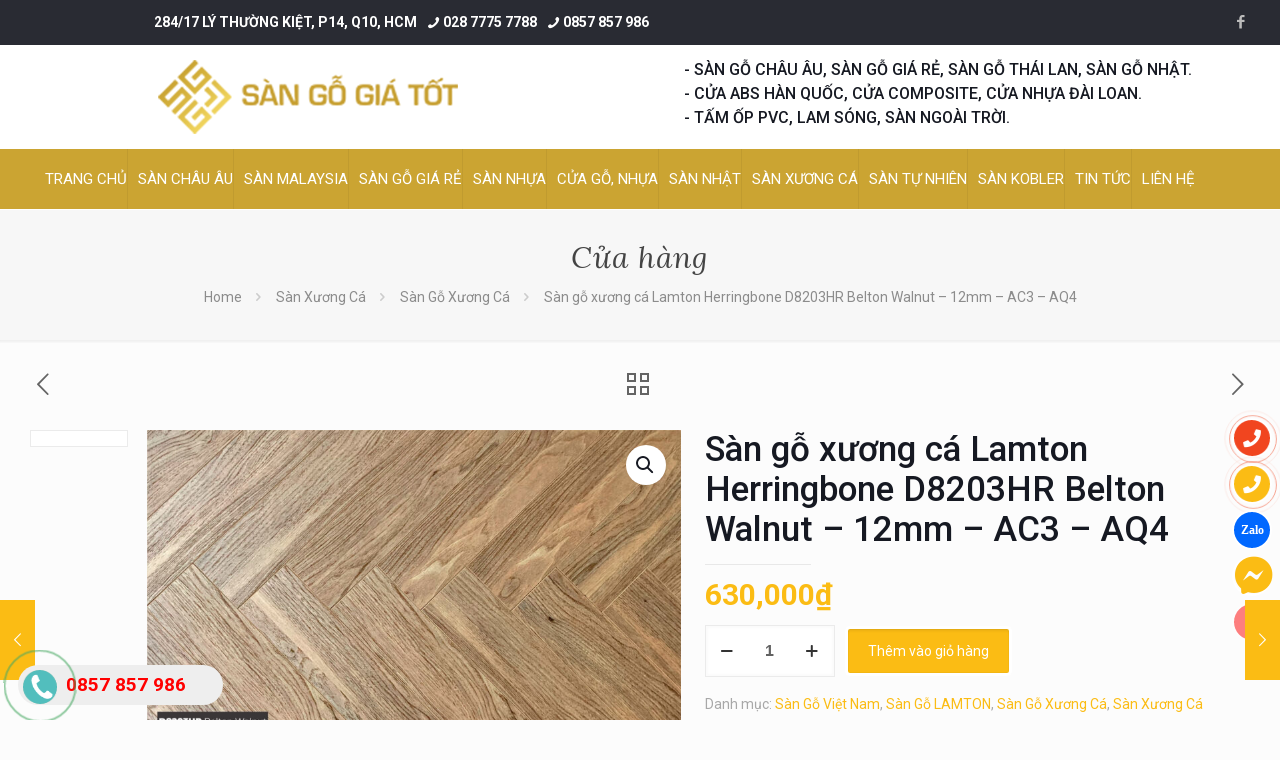

--- FILE ---
content_type: text/html; charset=UTF-8
request_url: https://sangogiatot.com/san-pham/san-go-xuong-ca-lamton-herringbone-d8203hr-belton-walnut-12mm-ac3-aq4/
body_size: 44092
content:
<!DOCTYPE html>
<html lang="vi" prefix="og: https://ogp.me/ns#" class="no-js " >

<head>

<meta charset="UTF-8" />
<!-- Global site tag (gtag.js) - Google Analytics -->
<script async src="https://www.googletagmanager.com/gtag/js?id=UA-54993457-31"></script>
<script>
  window.dataLayer = window.dataLayer || [];
  function gtag(){dataLayer.push(arguments);}
  gtag('js', new Date());

  gtag('config', 'UA-54993457-31');
</script>



<!-- Global site tag (gtag.js) - Google Ads: 833737807 -->
<script async src="https://www.googletagmanager.com/gtag/js?id=AW-833737807"></script>
<script>
  window.dataLayer = window.dataLayer || [];
  function gtag(){dataLayer.push(arguments);}
  gtag('js', new Date());

  gtag('config', 'AW-833737807');
</script>
<!-- Google tag (gtag.js) --> <script async src="https://www.googletagmanager.com/gtag/js?id=AW-11346868457"></script> <script> window.dataLayer = window.dataLayer || []; function gtag(){dataLayer.push(arguments);} gtag('js', new Date()); gtag('config', 'AW-11346868457'); </script>
<script>
!function (w, d, t) {
  w.TiktokAnalyticsObject=t;var ttq=w[t]=w[t]||[];ttq.methods=["page","track","identify","instances","debug","on","off","once","ready","alias","group","enableCookie","disableCookie"],ttq.setAndDefer=function(t,e){t[e]=function(){t.push([e].concat(Array.prototype.slice.call(arguments,0)))}};for(var i=0;i<ttq.methods.length;i++)ttq.setAndDefer(ttq,ttq.methods[i]);ttq.instance=function(t){for(var e=ttq._i[t]||[],n=0;n<ttq.methods.length;n++)ttq.setAndDefer(e,ttq.methods[n]);return e},ttq.load=function(e,n){var i="https://analytics.tiktok.com/i18n/pixel/events.js";ttq._i=ttq._i||{},ttq._i[e]=[],ttq._i[e]._u=i,ttq._t=ttq._t||{},ttq._t[e]=+new Date,ttq._o=ttq._o||{},ttq._o[e]=n||{};var o=document.createElement("script");o.type="text/javascript",o.async=!0,o.src=i+"?sdkid="+e+"&lib="+t;var a=document.getElementsByTagName("script")[0];a.parentNode.insertBefore(o,a)};

  ttq.load('CJHC7Q3C77U5EBTKMCFG');
  ttq.page();
}(window, document, 'ttq');
</script>
<meta name="p:domain_verify" content="b8db5a8c18aecceecb5c8ffa9b655dd2"/>
<!-- Event snippet for dang ky thong tin conversion page
In your html page, add the snippet and call gtag_report_conversion when someone clicks on the chosen link or button. -->
<script>
function gtag_report_conversion(url) {
  var callback = function () {
    if (typeof(url) != 'undefined') {
      window.location = url;
    }
  };
  gtag('event', 'conversion', {
      'send_to': 'AW-833737807/7_6sCLCu_noQz6jHjQM',
      'event_callback': callback
  });
  return false;
}
</script>
<meta name="format-detection" content="telephone=no">
<meta name="viewport" content="width=device-width, initial-scale=1, maximum-scale=1" />
<link rel="shortcut icon" href="https://sangogiatot.com/wp-content/uploads/2019/07/favi.ico" type="image/x-icon" />
<link rel="apple-touch-icon" href="https://sangogiatot.com/wp-content/uploads/2019/07/favi.ico" />
<meta name="theme-color" content="#ffffff" media="(prefers-color-scheme: light)">
<meta name="theme-color" content="#ffffff" media="(prefers-color-scheme: dark)">
<script>window._wca = window._wca || [];</script>

<!-- Tối ưu hóa công cụ tìm kiếm bởi Rank Math - https://rankmath.com/ -->
<title>Sàn gỗ xương cá Lamton Herringbone D8203HR Belton Walnut - 12mm - AC3 - AQ4 - Sàn Gỗ Giá Tốt</title>
<meta name="description" content="Mã màu đầy nghệ thuật cho bạn thỏa sức sáng tạo trên mọi công trình. Sở hữu tông vàng ấm cùng thiết kế bề mặt vân gỗ đơn giản giúp giữ trọn vẻ đẹp tự nhiên"/>
<meta name="robots" content="follow, index, max-snippet:-1, max-video-preview:-1, max-image-preview:large"/>
<link rel="canonical" href="https://sangogiatot.com/san-pham/san-go-xuong-ca-lamton-herringbone-d8203hr-belton-walnut-12mm-ac3-aq4/" />
<meta property="og:locale" content="vi_VN" />
<meta property="og:type" content="product" />
<meta property="og:title" content="Sàn gỗ xương cá Lamton Herringbone D8203HR Belton Walnut - 12mm - AC3 - AQ4 - Sàn Gỗ Giá Tốt" />
<meta property="og:description" content="Mã màu đầy nghệ thuật cho bạn thỏa sức sáng tạo trên mọi công trình. Sở hữu tông vàng ấm cùng thiết kế bề mặt vân gỗ đơn giản giúp giữ trọn vẻ đẹp tự nhiên" />
<meta property="og:url" content="https://sangogiatot.com/san-pham/san-go-xuong-ca-lamton-herringbone-d8203hr-belton-walnut-12mm-ac3-aq4/" />
<meta property="og:site_name" content="Sàn Gỗ Giá Tốt" />
<meta property="og:updated_time" content="2023-05-10T10:49:14+07:00" />
<meta property="og:image" content="https://sangogiatot.com/wp-content/uploads/2023/05/D8203HR1.jpg" />
<meta property="og:image:secure_url" content="https://sangogiatot.com/wp-content/uploads/2023/05/D8203HR1.jpg" />
<meta property="og:image:width" content="1200" />
<meta property="og:image:height" content="800" />
<meta property="og:image:alt" content="Sàn gỗ xương cá Lamton Herringbone D8203HR Belton Walnut &#8211; 12mm &#8211; AC3 &#8211; AQ4" />
<meta property="og:image:type" content="image/jpeg" />
<meta property="product:brand" content="Sàn Gỗ Việt Nam" />
<meta property="product:price:amount" content="630000" />
<meta property="product:price:currency" content="VND" />
<meta property="product:availability" content="instock" />
<meta name="twitter:card" content="summary_large_image" />
<meta name="twitter:title" content="Sàn gỗ xương cá Lamton Herringbone D8203HR Belton Walnut - 12mm - AC3 - AQ4 - Sàn Gỗ Giá Tốt" />
<meta name="twitter:description" content="Mã màu đầy nghệ thuật cho bạn thỏa sức sáng tạo trên mọi công trình. Sở hữu tông vàng ấm cùng thiết kế bề mặt vân gỗ đơn giản giúp giữ trọn vẻ đẹp tự nhiên" />
<meta name="twitter:image" content="https://sangogiatot.com/wp-content/uploads/2023/05/D8203HR1.jpg" />
<meta name="twitter:label1" content="Giá" />
<meta name="twitter:data1" content="630,000&#8363;" />
<meta name="twitter:label2" content="Tình trạng sẵn có" />
<meta name="twitter:data2" content="Còn hàng" />
<script type="application/ld+json" class="rank-math-schema">{"@context":"https://schema.org","@graph":[{"@type":["FurnitureStore","Organization"],"@id":"https://sangogiatot.com/#organization","name":"S\u00e0n G\u1ed7 Gi\u00e1 T\u1ed1t","url":"http://sangogiatot.com"},{"@type":"WebSite","@id":"https://sangogiatot.com/#website","url":"https://sangogiatot.com","name":"S\u00e0n G\u1ed7 Gi\u00e1 T\u1ed1t","publisher":{"@id":"https://sangogiatot.com/#organization"},"inLanguage":"vi"},{"@type":"ImageObject","@id":"https://sangogiatot.com/wp-content/uploads/2023/05/D8203HR1.jpg","url":"https://sangogiatot.com/wp-content/uploads/2023/05/D8203HR1.jpg","width":"1200","height":"800","inLanguage":"vi"},{"@type":"ItemPage","@id":"https://sangogiatot.com/san-pham/san-go-xuong-ca-lamton-herringbone-d8203hr-belton-walnut-12mm-ac3-aq4/#webpage","url":"https://sangogiatot.com/san-pham/san-go-xuong-ca-lamton-herringbone-d8203hr-belton-walnut-12mm-ac3-aq4/","name":"S\u00e0n g\u1ed7 x\u01b0\u01a1ng c\u00e1 Lamton Herringbone D8203HR Belton Walnut - 12mm - AC3 - AQ4 - S\u00e0n G\u1ed7 Gi\u00e1 T\u1ed1t","datePublished":"2023-05-10T10:23:40+07:00","dateModified":"2023-05-10T10:49:14+07:00","isPartOf":{"@id":"https://sangogiatot.com/#website"},"primaryImageOfPage":{"@id":"https://sangogiatot.com/wp-content/uploads/2023/05/D8203HR1.jpg"},"inLanguage":"vi"},{"@type":"Product","brand":{"@type":"Brand","name":"S\u00e0n G\u1ed7 Vi\u1ec7t Nam"},"name":"S\u00e0n g\u1ed7 x\u01b0\u01a1ng c\u00e1 Lamton Herringbone D8203HR Belton Walnut - 12mm - AC3 - AQ4 - S\u00e0n G\u1ed7 Gi\u00e1 T\u1ed1t","description":"M\u00e3 m\u00e0u \u0111\u1ea7y ngh\u1ec7 thu\u1eadt cho b\u1ea1n th\u1ecfa s\u1ee9c s\u00e1ng t\u1ea1o tr\u00ean m\u1ecdi c\u00f4ng tr\u00ecnh. S\u1edf h\u1eefu t\u00f4ng v\u00e0ng \u1ea5m c\u00f9ng thi\u1ebft k\u1ebf b\u1ec1 m\u1eb7t v\u00e2n g\u1ed7 \u0111\u01a1n gi\u1ea3n gi\u00fap gi\u1eef tr\u1ecdn v\u1ebb \u0111\u1eb9p t\u1ef1 nhi\u00ean nh\u1ea5t c\u1ee7a g\u1ed7. Belton Walnut lu\u00f4n ch\u00fa tr\u1ecdng v\u00e0o s\u1ef1 hi\u1ec7n \u0111\u1ea1i, sang tr\u1ecdng v\u00e0 ti\u1ec7n nghi cho kh\u00f4ng gian. L\u1ea5y c\u1ea3m h\u1ee9ng t\u1eeb n\u1ec1n v\u0103n h\u00f3a T\u00e2y \u00c2u sang tr\u1ecdng, D8203HR kho\u00e1t l\u00ean m\u00ecnh ni\u1ec1m ki\u00eau h\u00e3nh c\u1ee7a l\u1ed1i s\u1ed1ng th\u1eddi th\u01b0\u1ee3ng, thanh l\u1ecbch v\u00e0 v\u00f4 c\u00f9ng \u0111\u1eb3ng c\u1ea5p. N\u1ebfu b\u1ea1n l\u00e0 ng\u01b0\u1eddi y\u00eau th\u00edch c\u00e1ch b\u00e0i tr\u00ed n\u1ed9i th\u1ea5t th\u00f4ng minh, th\u00edch m\u1ecdi g\u00f3c trong nh\u00e0 \u0111\u1ec1u tr\u1edf th\u00e0nh n\u01a1i th\u01b0 gi\u00e3n th\u00ec s\u00e0n g\u1ed7 x\u01b0\u01a1ng c\u00e1 Belton Walnut ch\u1eafc ch\u1eafn s\u1ebd l\u00e0 ng\u01b0\u1eddi b\u1ea1n c\u1ed9ng h\u01b0\u1edfng c\u00f3 th\u1ec3 bi\u1ebfn ng\u00f4i nh\u00e0 c\u1ee7a b\u1ea1n tr\u1edf th\u00e0nh t\u1ed5 \u1ea5m ti\u1ec7n \u00edch.","category":"S\u00e0n G\u1ed7 Vi\u1ec7t Nam","mainEntityOfPage":{"@id":"https://sangogiatot.com/san-pham/san-go-xuong-ca-lamton-herringbone-d8203hr-belton-walnut-12mm-ac3-aq4/#webpage"},"image":[{"@type":"ImageObject","url":"https://sangogiatot.com/wp-content/uploads/2023/05/D8203HR1.jpg","height":"800","width":"1200"}],"offers":{"@type":"Offer","price":"630000","priceCurrency":"VND","priceValidUntil":"2027-12-31","availability":"http://schema.org/InStock","itemCondition":"NewCondition","url":"https://sangogiatot.com/san-pham/san-go-xuong-ca-lamton-herringbone-d8203hr-belton-walnut-12mm-ac3-aq4/","seller":{"@type":"Organization","@id":"https://sangogiatot.com/","name":"S\u00e0n G\u1ed7 Gi\u00e1 T\u1ed1t","url":"https://sangogiatot.com","logo":""}},"@id":"https://sangogiatot.com/san-pham/san-go-xuong-ca-lamton-herringbone-d8203hr-belton-walnut-12mm-ac3-aq4/#richSnippet"}]}</script>
<!-- /Plugin SEO WordPress Rank Math -->

<link rel='dns-prefetch' href='//stats.wp.com' />
<link rel='dns-prefetch' href='//fonts.googleapis.com' />
<link rel="alternate" type="application/rss+xml" title="Dòng thông tin Sàn Gỗ Giá Tốt &raquo;" href="https://sangogiatot.com/feed/" />
<link rel="alternate" type="application/rss+xml" title="Sàn Gỗ Giá Tốt &raquo; Dòng bình luận" href="https://sangogiatot.com/comments/feed/" />
<link rel="alternate" title="oNhúng (JSON)" type="application/json+oembed" href="https://sangogiatot.com/wp-json/oembed/1.0/embed?url=https%3A%2F%2Fsangogiatot.com%2Fsan-pham%2Fsan-go-xuong-ca-lamton-herringbone-d8203hr-belton-walnut-12mm-ac3-aq4%2F" />
<link rel="alternate" title="oNhúng (XML)" type="text/xml+oembed" href="https://sangogiatot.com/wp-json/oembed/1.0/embed?url=https%3A%2F%2Fsangogiatot.com%2Fsan-pham%2Fsan-go-xuong-ca-lamton-herringbone-d8203hr-belton-walnut-12mm-ac3-aq4%2F&#038;format=xml" />
<style id='wp-img-auto-sizes-contain-inline-css' type='text/css'>
img:is([sizes=auto i],[sizes^="auto," i]){contain-intrinsic-size:3000px 1500px}
/*# sourceURL=wp-img-auto-sizes-contain-inline-css */
</style>
<style id='wp-emoji-styles-inline-css' type='text/css'>

	img.wp-smiley, img.emoji {
		display: inline !important;
		border: none !important;
		box-shadow: none !important;
		height: 1em !important;
		width: 1em !important;
		margin: 0 0.07em !important;
		vertical-align: -0.1em !important;
		background: none !important;
		padding: 0 !important;
	}
/*# sourceURL=wp-emoji-styles-inline-css */
</style>
<style id='wp-block-library-inline-css' type='text/css'>
:root{--wp-block-synced-color:#7a00df;--wp-block-synced-color--rgb:122,0,223;--wp-bound-block-color:var(--wp-block-synced-color);--wp-editor-canvas-background:#ddd;--wp-admin-theme-color:#007cba;--wp-admin-theme-color--rgb:0,124,186;--wp-admin-theme-color-darker-10:#006ba1;--wp-admin-theme-color-darker-10--rgb:0,107,160.5;--wp-admin-theme-color-darker-20:#005a87;--wp-admin-theme-color-darker-20--rgb:0,90,135;--wp-admin-border-width-focus:2px}@media (min-resolution:192dpi){:root{--wp-admin-border-width-focus:1.5px}}.wp-element-button{cursor:pointer}:root .has-very-light-gray-background-color{background-color:#eee}:root .has-very-dark-gray-background-color{background-color:#313131}:root .has-very-light-gray-color{color:#eee}:root .has-very-dark-gray-color{color:#313131}:root .has-vivid-green-cyan-to-vivid-cyan-blue-gradient-background{background:linear-gradient(135deg,#00d084,#0693e3)}:root .has-purple-crush-gradient-background{background:linear-gradient(135deg,#34e2e4,#4721fb 50%,#ab1dfe)}:root .has-hazy-dawn-gradient-background{background:linear-gradient(135deg,#faaca8,#dad0ec)}:root .has-subdued-olive-gradient-background{background:linear-gradient(135deg,#fafae1,#67a671)}:root .has-atomic-cream-gradient-background{background:linear-gradient(135deg,#fdd79a,#004a59)}:root .has-nightshade-gradient-background{background:linear-gradient(135deg,#330968,#31cdcf)}:root .has-midnight-gradient-background{background:linear-gradient(135deg,#020381,#2874fc)}:root{--wp--preset--font-size--normal:16px;--wp--preset--font-size--huge:42px}.has-regular-font-size{font-size:1em}.has-larger-font-size{font-size:2.625em}.has-normal-font-size{font-size:var(--wp--preset--font-size--normal)}.has-huge-font-size{font-size:var(--wp--preset--font-size--huge)}.has-text-align-center{text-align:center}.has-text-align-left{text-align:left}.has-text-align-right{text-align:right}.has-fit-text{white-space:nowrap!important}#end-resizable-editor-section{display:none}.aligncenter{clear:both}.items-justified-left{justify-content:flex-start}.items-justified-center{justify-content:center}.items-justified-right{justify-content:flex-end}.items-justified-space-between{justify-content:space-between}.screen-reader-text{border:0;clip-path:inset(50%);height:1px;margin:-1px;overflow:hidden;padding:0;position:absolute;width:1px;word-wrap:normal!important}.screen-reader-text:focus{background-color:#ddd;clip-path:none;color:#444;display:block;font-size:1em;height:auto;left:5px;line-height:normal;padding:15px 23px 14px;text-decoration:none;top:5px;width:auto;z-index:100000}html :where(.has-border-color){border-style:solid}html :where([style*=border-top-color]){border-top-style:solid}html :where([style*=border-right-color]){border-right-style:solid}html :where([style*=border-bottom-color]){border-bottom-style:solid}html :where([style*=border-left-color]){border-left-style:solid}html :where([style*=border-width]){border-style:solid}html :where([style*=border-top-width]){border-top-style:solid}html :where([style*=border-right-width]){border-right-style:solid}html :where([style*=border-bottom-width]){border-bottom-style:solid}html :where([style*=border-left-width]){border-left-style:solid}html :where(img[class*=wp-image-]){height:auto;max-width:100%}:where(figure){margin:0 0 1em}html :where(.is-position-sticky){--wp-admin--admin-bar--position-offset:var(--wp-admin--admin-bar--height,0px)}@media screen and (max-width:600px){html :where(.is-position-sticky){--wp-admin--admin-bar--position-offset:0px}}

/*# sourceURL=wp-block-library-inline-css */
</style><style id='global-styles-inline-css' type='text/css'>
:root{--wp--preset--aspect-ratio--square: 1;--wp--preset--aspect-ratio--4-3: 4/3;--wp--preset--aspect-ratio--3-4: 3/4;--wp--preset--aspect-ratio--3-2: 3/2;--wp--preset--aspect-ratio--2-3: 2/3;--wp--preset--aspect-ratio--16-9: 16/9;--wp--preset--aspect-ratio--9-16: 9/16;--wp--preset--color--black: #000000;--wp--preset--color--cyan-bluish-gray: #abb8c3;--wp--preset--color--white: #ffffff;--wp--preset--color--pale-pink: #f78da7;--wp--preset--color--vivid-red: #cf2e2e;--wp--preset--color--luminous-vivid-orange: #ff6900;--wp--preset--color--luminous-vivid-amber: #fcb900;--wp--preset--color--light-green-cyan: #7bdcb5;--wp--preset--color--vivid-green-cyan: #00d084;--wp--preset--color--pale-cyan-blue: #8ed1fc;--wp--preset--color--vivid-cyan-blue: #0693e3;--wp--preset--color--vivid-purple: #9b51e0;--wp--preset--gradient--vivid-cyan-blue-to-vivid-purple: linear-gradient(135deg,rgb(6,147,227) 0%,rgb(155,81,224) 100%);--wp--preset--gradient--light-green-cyan-to-vivid-green-cyan: linear-gradient(135deg,rgb(122,220,180) 0%,rgb(0,208,130) 100%);--wp--preset--gradient--luminous-vivid-amber-to-luminous-vivid-orange: linear-gradient(135deg,rgb(252,185,0) 0%,rgb(255,105,0) 100%);--wp--preset--gradient--luminous-vivid-orange-to-vivid-red: linear-gradient(135deg,rgb(255,105,0) 0%,rgb(207,46,46) 100%);--wp--preset--gradient--very-light-gray-to-cyan-bluish-gray: linear-gradient(135deg,rgb(238,238,238) 0%,rgb(169,184,195) 100%);--wp--preset--gradient--cool-to-warm-spectrum: linear-gradient(135deg,rgb(74,234,220) 0%,rgb(151,120,209) 20%,rgb(207,42,186) 40%,rgb(238,44,130) 60%,rgb(251,105,98) 80%,rgb(254,248,76) 100%);--wp--preset--gradient--blush-light-purple: linear-gradient(135deg,rgb(255,206,236) 0%,rgb(152,150,240) 100%);--wp--preset--gradient--blush-bordeaux: linear-gradient(135deg,rgb(254,205,165) 0%,rgb(254,45,45) 50%,rgb(107,0,62) 100%);--wp--preset--gradient--luminous-dusk: linear-gradient(135deg,rgb(255,203,112) 0%,rgb(199,81,192) 50%,rgb(65,88,208) 100%);--wp--preset--gradient--pale-ocean: linear-gradient(135deg,rgb(255,245,203) 0%,rgb(182,227,212) 50%,rgb(51,167,181) 100%);--wp--preset--gradient--electric-grass: linear-gradient(135deg,rgb(202,248,128) 0%,rgb(113,206,126) 100%);--wp--preset--gradient--midnight: linear-gradient(135deg,rgb(2,3,129) 0%,rgb(40,116,252) 100%);--wp--preset--font-size--small: 13px;--wp--preset--font-size--medium: 20px;--wp--preset--font-size--large: 36px;--wp--preset--font-size--x-large: 42px;--wp--preset--spacing--20: 0.44rem;--wp--preset--spacing--30: 0.67rem;--wp--preset--spacing--40: 1rem;--wp--preset--spacing--50: 1.5rem;--wp--preset--spacing--60: 2.25rem;--wp--preset--spacing--70: 3.38rem;--wp--preset--spacing--80: 5.06rem;--wp--preset--shadow--natural: 6px 6px 9px rgba(0, 0, 0, 0.2);--wp--preset--shadow--deep: 12px 12px 50px rgba(0, 0, 0, 0.4);--wp--preset--shadow--sharp: 6px 6px 0px rgba(0, 0, 0, 0.2);--wp--preset--shadow--outlined: 6px 6px 0px -3px rgb(255, 255, 255), 6px 6px rgb(0, 0, 0);--wp--preset--shadow--crisp: 6px 6px 0px rgb(0, 0, 0);}:where(.is-layout-flex){gap: 0.5em;}:where(.is-layout-grid){gap: 0.5em;}body .is-layout-flex{display: flex;}.is-layout-flex{flex-wrap: wrap;align-items: center;}.is-layout-flex > :is(*, div){margin: 0;}body .is-layout-grid{display: grid;}.is-layout-grid > :is(*, div){margin: 0;}:where(.wp-block-columns.is-layout-flex){gap: 2em;}:where(.wp-block-columns.is-layout-grid){gap: 2em;}:where(.wp-block-post-template.is-layout-flex){gap: 1.25em;}:where(.wp-block-post-template.is-layout-grid){gap: 1.25em;}.has-black-color{color: var(--wp--preset--color--black) !important;}.has-cyan-bluish-gray-color{color: var(--wp--preset--color--cyan-bluish-gray) !important;}.has-white-color{color: var(--wp--preset--color--white) !important;}.has-pale-pink-color{color: var(--wp--preset--color--pale-pink) !important;}.has-vivid-red-color{color: var(--wp--preset--color--vivid-red) !important;}.has-luminous-vivid-orange-color{color: var(--wp--preset--color--luminous-vivid-orange) !important;}.has-luminous-vivid-amber-color{color: var(--wp--preset--color--luminous-vivid-amber) !important;}.has-light-green-cyan-color{color: var(--wp--preset--color--light-green-cyan) !important;}.has-vivid-green-cyan-color{color: var(--wp--preset--color--vivid-green-cyan) !important;}.has-pale-cyan-blue-color{color: var(--wp--preset--color--pale-cyan-blue) !important;}.has-vivid-cyan-blue-color{color: var(--wp--preset--color--vivid-cyan-blue) !important;}.has-vivid-purple-color{color: var(--wp--preset--color--vivid-purple) !important;}.has-black-background-color{background-color: var(--wp--preset--color--black) !important;}.has-cyan-bluish-gray-background-color{background-color: var(--wp--preset--color--cyan-bluish-gray) !important;}.has-white-background-color{background-color: var(--wp--preset--color--white) !important;}.has-pale-pink-background-color{background-color: var(--wp--preset--color--pale-pink) !important;}.has-vivid-red-background-color{background-color: var(--wp--preset--color--vivid-red) !important;}.has-luminous-vivid-orange-background-color{background-color: var(--wp--preset--color--luminous-vivid-orange) !important;}.has-luminous-vivid-amber-background-color{background-color: var(--wp--preset--color--luminous-vivid-amber) !important;}.has-light-green-cyan-background-color{background-color: var(--wp--preset--color--light-green-cyan) !important;}.has-vivid-green-cyan-background-color{background-color: var(--wp--preset--color--vivid-green-cyan) !important;}.has-pale-cyan-blue-background-color{background-color: var(--wp--preset--color--pale-cyan-blue) !important;}.has-vivid-cyan-blue-background-color{background-color: var(--wp--preset--color--vivid-cyan-blue) !important;}.has-vivid-purple-background-color{background-color: var(--wp--preset--color--vivid-purple) !important;}.has-black-border-color{border-color: var(--wp--preset--color--black) !important;}.has-cyan-bluish-gray-border-color{border-color: var(--wp--preset--color--cyan-bluish-gray) !important;}.has-white-border-color{border-color: var(--wp--preset--color--white) !important;}.has-pale-pink-border-color{border-color: var(--wp--preset--color--pale-pink) !important;}.has-vivid-red-border-color{border-color: var(--wp--preset--color--vivid-red) !important;}.has-luminous-vivid-orange-border-color{border-color: var(--wp--preset--color--luminous-vivid-orange) !important;}.has-luminous-vivid-amber-border-color{border-color: var(--wp--preset--color--luminous-vivid-amber) !important;}.has-light-green-cyan-border-color{border-color: var(--wp--preset--color--light-green-cyan) !important;}.has-vivid-green-cyan-border-color{border-color: var(--wp--preset--color--vivid-green-cyan) !important;}.has-pale-cyan-blue-border-color{border-color: var(--wp--preset--color--pale-cyan-blue) !important;}.has-vivid-cyan-blue-border-color{border-color: var(--wp--preset--color--vivid-cyan-blue) !important;}.has-vivid-purple-border-color{border-color: var(--wp--preset--color--vivid-purple) !important;}.has-vivid-cyan-blue-to-vivid-purple-gradient-background{background: var(--wp--preset--gradient--vivid-cyan-blue-to-vivid-purple) !important;}.has-light-green-cyan-to-vivid-green-cyan-gradient-background{background: var(--wp--preset--gradient--light-green-cyan-to-vivid-green-cyan) !important;}.has-luminous-vivid-amber-to-luminous-vivid-orange-gradient-background{background: var(--wp--preset--gradient--luminous-vivid-amber-to-luminous-vivid-orange) !important;}.has-luminous-vivid-orange-to-vivid-red-gradient-background{background: var(--wp--preset--gradient--luminous-vivid-orange-to-vivid-red) !important;}.has-very-light-gray-to-cyan-bluish-gray-gradient-background{background: var(--wp--preset--gradient--very-light-gray-to-cyan-bluish-gray) !important;}.has-cool-to-warm-spectrum-gradient-background{background: var(--wp--preset--gradient--cool-to-warm-spectrum) !important;}.has-blush-light-purple-gradient-background{background: var(--wp--preset--gradient--blush-light-purple) !important;}.has-blush-bordeaux-gradient-background{background: var(--wp--preset--gradient--blush-bordeaux) !important;}.has-luminous-dusk-gradient-background{background: var(--wp--preset--gradient--luminous-dusk) !important;}.has-pale-ocean-gradient-background{background: var(--wp--preset--gradient--pale-ocean) !important;}.has-electric-grass-gradient-background{background: var(--wp--preset--gradient--electric-grass) !important;}.has-midnight-gradient-background{background: var(--wp--preset--gradient--midnight) !important;}.has-small-font-size{font-size: var(--wp--preset--font-size--small) !important;}.has-medium-font-size{font-size: var(--wp--preset--font-size--medium) !important;}.has-large-font-size{font-size: var(--wp--preset--font-size--large) !important;}.has-x-large-font-size{font-size: var(--wp--preset--font-size--x-large) !important;}
/*# sourceURL=global-styles-inline-css */
</style>

<style id='classic-theme-styles-inline-css' type='text/css'>
/*! This file is auto-generated */
.wp-block-button__link{color:#fff;background-color:#32373c;border-radius:9999px;box-shadow:none;text-decoration:none;padding:calc(.667em + 2px) calc(1.333em + 2px);font-size:1.125em}.wp-block-file__button{background:#32373c;color:#fff;text-decoration:none}
/*# sourceURL=/wp-includes/css/classic-themes.min.css */
</style>
<link rel='stylesheet' id='dashicons-css' href='https://sangogiatot.com/wp-includes/css/dashicons.min.css?ver=6.9' type='text/css' media='all' />
<link rel='stylesheet' id='admin-bar-css' href='https://sangogiatot.com/wp-includes/css/admin-bar.min.css?ver=6.9' type='text/css' media='all' />
<style id='admin-bar-inline-css' type='text/css'>

    /* Hide CanvasJS credits for P404 charts specifically */
    #p404RedirectChart .canvasjs-chart-credit {
        display: none !important;
    }
    
    #p404RedirectChart canvas {
        border-radius: 6px;
    }

    .p404-redirect-adminbar-weekly-title {
        font-weight: bold;
        font-size: 14px;
        color: #fff;
        margin-bottom: 6px;
    }

    #wpadminbar #wp-admin-bar-p404_free_top_button .ab-icon:before {
        content: "\f103";
        color: #dc3545;
        top: 3px;
    }
    
    #wp-admin-bar-p404_free_top_button .ab-item {
        min-width: 80px !important;
        padding: 0px !important;
    }
    
    /* Ensure proper positioning and z-index for P404 dropdown */
    .p404-redirect-adminbar-dropdown-wrap { 
        min-width: 0; 
        padding: 0;
        position: static !important;
    }
    
    #wpadminbar #wp-admin-bar-p404_free_top_button_dropdown {
        position: static !important;
    }
    
    #wpadminbar #wp-admin-bar-p404_free_top_button_dropdown .ab-item {
        padding: 0 !important;
        margin: 0 !important;
    }
    
    .p404-redirect-dropdown-container {
        min-width: 340px;
        padding: 18px 18px 12px 18px;
        background: #23282d !important;
        color: #fff;
        border-radius: 12px;
        box-shadow: 0 8px 32px rgba(0,0,0,0.25);
        margin-top: 10px;
        position: relative !important;
        z-index: 999999 !important;
        display: block !important;
        border: 1px solid #444;
    }
    
    /* Ensure P404 dropdown appears on hover */
    #wpadminbar #wp-admin-bar-p404_free_top_button .p404-redirect-dropdown-container { 
        display: none !important;
    }
    
    #wpadminbar #wp-admin-bar-p404_free_top_button:hover .p404-redirect-dropdown-container { 
        display: block !important;
    }
    
    #wpadminbar #wp-admin-bar-p404_free_top_button:hover #wp-admin-bar-p404_free_top_button_dropdown .p404-redirect-dropdown-container {
        display: block !important;
    }
    
    .p404-redirect-card {
        background: #2c3338;
        border-radius: 8px;
        padding: 18px 18px 12px 18px;
        box-shadow: 0 2px 8px rgba(0,0,0,0.07);
        display: flex;
        flex-direction: column;
        align-items: flex-start;
        border: 1px solid #444;
    }
    
    .p404-redirect-btn {
        display: inline-block;
        background: #dc3545;
        color: #fff !important;
        font-weight: bold;
        padding: 5px 22px;
        border-radius: 8px;
        text-decoration: none;
        font-size: 17px;
        transition: background 0.2s, box-shadow 0.2s;
        margin-top: 8px;
        box-shadow: 0 2px 8px rgba(220,53,69,0.15);
        text-align: center;
        line-height: 1.6;
    }
    
    .p404-redirect-btn:hover {
        background: #c82333;
        color: #fff !important;
        box-shadow: 0 4px 16px rgba(220,53,69,0.25);
    }
    
    /* Prevent conflicts with other admin bar dropdowns */
    #wpadminbar .ab-top-menu > li:hover > .ab-item,
    #wpadminbar .ab-top-menu > li.hover > .ab-item {
        z-index: auto;
    }
    
    #wpadminbar #wp-admin-bar-p404_free_top_button:hover > .ab-item {
        z-index: 999998 !important;
    }
    
/*# sourceURL=admin-bar-inline-css */
</style>
<link rel='stylesheet' id='photoswipe-css' href='https://sangogiatot.com/wp-content/plugins/woocommerce/assets/css/photoswipe/photoswipe.min.css?ver=10.4.3' type='text/css' media='all' />
<link rel='stylesheet' id='photoswipe-default-skin-css' href='https://sangogiatot.com/wp-content/plugins/woocommerce/assets/css/photoswipe/default-skin/default-skin.min.css?ver=10.4.3' type='text/css' media='all' />
<link rel='stylesheet' id='woocommerce-layout-css' href='https://sangogiatot.com/wp-content/plugins/woocommerce/assets/css/woocommerce-layout.css?ver=10.4.3' type='text/css' media='all' />
<style id='woocommerce-layout-inline-css' type='text/css'>

	.infinite-scroll .woocommerce-pagination {
		display: none;
	}
/*# sourceURL=woocommerce-layout-inline-css */
</style>
<link rel='stylesheet' id='woocommerce-smallscreen-css' href='https://sangogiatot.com/wp-content/plugins/woocommerce/assets/css/woocommerce-smallscreen.css?ver=10.4.3' type='text/css' media='only screen and (max-width: 768px)' />
<link rel='stylesheet' id='woocommerce-general-css' href='https://sangogiatot.com/wp-content/plugins/woocommerce/assets/css/woocommerce.css?ver=10.4.3' type='text/css' media='all' />
<style id='woocommerce-inline-inline-css' type='text/css'>
.woocommerce form .form-row .required { visibility: visible; }
/*# sourceURL=woocommerce-inline-inline-css */
</style>
<link rel='stylesheet' id='mfn-be-css' href='https://sangogiatot.com/wp-content/themes/betheme/css/be.css?ver=27.1.6.1' type='text/css' media='all' />
<link rel='stylesheet' id='mfn-animations-css' href='https://sangogiatot.com/wp-content/themes/betheme/assets/animations/animations.min.css?ver=27.1.6.1' type='text/css' media='all' />
<link rel='stylesheet' id='mfn-font-awesome-css' href='https://sangogiatot.com/wp-content/themes/betheme/fonts/fontawesome/fontawesome.css?ver=27.1.6.1' type='text/css' media='all' />
<link rel='stylesheet' id='mfn-jplayer-css' href='https://sangogiatot.com/wp-content/themes/betheme/assets/jplayer/css/jplayer.blue.monday.min.css?ver=27.1.6.1' type='text/css' media='all' />
<link rel='stylesheet' id='mfn-responsive-css' href='https://sangogiatot.com/wp-content/themes/betheme/css/responsive.css?ver=27.1.6.1' type='text/css' media='all' />
<link rel='stylesheet' id='mfn-fonts-css' href='https://fonts.googleapis.com/css?family=Roboto%3A1%2C300%2C400%2C400italic%2C500%2C700%2C700italic%7CLora%3A1%2C300%2C400%2C400italic%2C500%2C700%2C700italic&#038;display=swap&#038;ver=6.9' type='text/css' media='all' />
<link rel='stylesheet' id='mfn-woo-css' href='https://sangogiatot.com/wp-content/themes/betheme/css/woocommerce.css?ver=27.1.6.1' type='text/css' media='all' />
<link rel='stylesheet' id='a3wc_sort_display-css' href='//sangogiatot.com/wp-content/uploads/sass/wc_sort_display.min.css?ver=1694827299' type='text/css' media='all' />
<style id='mfn-dynamic-inline-css' type='text/css'>
html{background-color:#FCFCFC}#Wrapper,#Content,.mfn-popup .mfn-popup-content,.mfn-off-canvas-sidebar .mfn-off-canvas-content-wrapper,.mfn-cart-holder,.mfn-header-login,#Top_bar .search_wrapper,#Top_bar .top_bar_right .mfn-live-search-box,.column_livesearch .mfn-live-search-wrapper,.column_livesearch .mfn-live-search-box{background-color:#FCFCFC}.layout-boxed.mfn-bebuilder-header.mfn-ui #Wrapper .mfn-only-sample-content{background-color:#FCFCFC}body:not(.template-slider) #Header{min-height:195px}body.header-below:not(.template-slider) #Header{padding-top:195px}#Footer .widgets_wrapper{padding:70px 0}body,button,span.date_label,.timeline_items li h3 span,input[type="submit"],input[type="reset"],input[type="button"],input[type="date"],input[type="text"],input[type="password"],input[type="tel"],input[type="email"],textarea,select,.offer_li .title h3,.mfn-menu-item-megamenu{font-family:"Roboto",-apple-system,BlinkMacSystemFont,"Segoe UI",Roboto,Oxygen-Sans,Ubuntu,Cantarell,"Helvetica Neue",sans-serif}#menu > ul > li > a,a.action_button,#overlay-menu ul li a{font-family:"Roboto",-apple-system,BlinkMacSystemFont,"Segoe UI",Roboto,Oxygen-Sans,Ubuntu,Cantarell,"Helvetica Neue",sans-serif}#Subheader .title{font-family:"Lora",-apple-system,BlinkMacSystemFont,"Segoe UI",Roboto,Oxygen-Sans,Ubuntu,Cantarell,"Helvetica Neue",sans-serif}h1,h2,h3,h4,.text-logo #logo{font-family:"Roboto",-apple-system,BlinkMacSystemFont,"Segoe UI",Roboto,Oxygen-Sans,Ubuntu,Cantarell,"Helvetica Neue",sans-serif}h5,h6{font-family:"Roboto",-apple-system,BlinkMacSystemFont,"Segoe UI",Roboto,Oxygen-Sans,Ubuntu,Cantarell,"Helvetica Neue",sans-serif}blockquote{font-family:"Roboto",-apple-system,BlinkMacSystemFont,"Segoe UI",Roboto,Oxygen-Sans,Ubuntu,Cantarell,"Helvetica Neue",sans-serif}.chart_box .chart .num,.counter .desc_wrapper .number-wrapper,.how_it_works .image .number,.pricing-box .plan-header .price,.quick_fact .number-wrapper,.woocommerce .product div.entry-summary .price{font-family:"Roboto",-apple-system,BlinkMacSystemFont,"Segoe UI",Roboto,Oxygen-Sans,Ubuntu,Cantarell,"Helvetica Neue",sans-serif}body,.mfn-menu-item-megamenu{font-size:14px;line-height:25px;font-weight:400;letter-spacing:0px}.big{font-size:16px;line-height:28px;font-weight:400;letter-spacing:0px}#menu > ul > li > a,a.action_button,#overlay-menu ul li a{font-size:15px;font-weight:400;letter-spacing:0px}#overlay-menu ul li a{line-height:22.5px}#Subheader .title{font-size:30px;line-height:35px;font-weight:400;letter-spacing:1px;font-style:italic}h1,.text-logo #logo{font-size:24px;line-height:30px;font-weight:500;letter-spacing:0px}h2{font-size:22px;line-height:28px;font-weight:500;letter-spacing:0px}h3,.woocommerce ul.products li.product h3,.woocommerce #customer_login h2{font-size:20px;line-height:25px;font-weight:500;letter-spacing:0px}h4,.woocommerce .woocommerce-order-details__title,.woocommerce .wc-bacs-bank-details-heading,.woocommerce .woocommerce-customer-details h2{font-size:16px;line-height:25px;font-weight:500;letter-spacing:0px}h5{font-size:14px;line-height:25px;font-weight:500;letter-spacing:0px}h6{font-size:13px;line-height:25px;font-weight:500;letter-spacing:0px}#Intro .intro-title{font-size:70px;line-height:70px;font-weight:400;letter-spacing:0px}@media only screen and (min-width:768px) and (max-width:959px){body,.mfn-menu-item-megamenu{font-size:13px;line-height:21px;font-weight:400;letter-spacing:0px}.big{font-size:14px;line-height:24px;font-weight:400;letter-spacing:0px}#menu > ul > li > a,a.action_button,#overlay-menu ul li a{font-size:13px;font-weight:400;letter-spacing:0px}#overlay-menu ul li a{line-height:19.5px}#Subheader .title{font-size:26px;line-height:30px;font-weight:400;letter-spacing:1px;font-style:italic}h1,.text-logo #logo{font-size:20px;line-height:26px;font-weight:500;letter-spacing:0px}h2{font-size:19px;line-height:24px;font-weight:500;letter-spacing:0px}h3,.woocommerce ul.products li.product h3,.woocommerce #customer_login h2{font-size:17px;line-height:21px;font-weight:500;letter-spacing:0px}h4,.woocommerce .woocommerce-order-details__title,.woocommerce .wc-bacs-bank-details-heading,.woocommerce .woocommerce-customer-details h2{font-size:14px;line-height:21px;font-weight:500;letter-spacing:0px}h5{font-size:13px;line-height:21px;font-weight:500;letter-spacing:0px}h6{font-size:13px;line-height:21px;font-weight:500;letter-spacing:0px}#Intro .intro-title{font-size:60px;line-height:60px;font-weight:400;letter-spacing:0px}blockquote{font-size:15px}.chart_box .chart .num{font-size:45px;line-height:45px}.counter .desc_wrapper .number-wrapper{font-size:45px;line-height:45px}.counter .desc_wrapper .title{font-size:14px;line-height:18px}.faq .question .title{font-size:14px}.fancy_heading .title{font-size:38px;line-height:38px}.offer .offer_li .desc_wrapper .title h3{font-size:32px;line-height:32px}.offer_thumb_ul li.offer_thumb_li .desc_wrapper .title h3{font-size:32px;line-height:32px}.pricing-box .plan-header h2{font-size:27px;line-height:27px}.pricing-box .plan-header .price > span{font-size:40px;line-height:40px}.pricing-box .plan-header .price sup.currency{font-size:18px;line-height:18px}.pricing-box .plan-header .price sup.period{font-size:14px;line-height:14px}.quick_fact .number-wrapper{font-size:80px;line-height:80px}.trailer_box .desc h2{font-size:27px;line-height:27px}.widget > h3{font-size:17px;line-height:20px}}@media only screen and (min-width:480px) and (max-width:767px){body,.mfn-menu-item-megamenu{font-size:13px;line-height:19px;font-weight:400;letter-spacing:0px}.big{font-size:13px;line-height:21px;font-weight:400;letter-spacing:0px}#menu > ul > li > a,a.action_button,#overlay-menu ul li a{font-size:13px;font-weight:400;letter-spacing:0px}#overlay-menu ul li a{line-height:19.5px}#Subheader .title{font-size:23px;line-height:26px;font-weight:400;letter-spacing:1px;font-style:italic}h1,.text-logo #logo{font-size:18px;line-height:23px;font-weight:500;letter-spacing:0px}h2{font-size:17px;line-height:21px;font-weight:500;letter-spacing:0px}h3,.woocommerce ul.products li.product h3,.woocommerce #customer_login h2{font-size:15px;line-height:19px;font-weight:500;letter-spacing:0px}h4,.woocommerce .woocommerce-order-details__title,.woocommerce .wc-bacs-bank-details-heading,.woocommerce .woocommerce-customer-details h2{font-size:13px;line-height:19px;font-weight:500;letter-spacing:0px}h5{font-size:13px;line-height:19px;font-weight:500;letter-spacing:0px}h6{font-size:13px;line-height:19px;font-weight:500;letter-spacing:0px}#Intro .intro-title{font-size:53px;line-height:53px;font-weight:400;letter-spacing:0px}blockquote{font-size:14px}.chart_box .chart .num{font-size:40px;line-height:40px}.counter .desc_wrapper .number-wrapper{font-size:40px;line-height:40px}.counter .desc_wrapper .title{font-size:13px;line-height:16px}.faq .question .title{font-size:13px}.fancy_heading .title{font-size:34px;line-height:34px}.offer .offer_li .desc_wrapper .title h3{font-size:28px;line-height:28px}.offer_thumb_ul li.offer_thumb_li .desc_wrapper .title h3{font-size:28px;line-height:28px}.pricing-box .plan-header h2{font-size:24px;line-height:24px}.pricing-box .plan-header .price > span{font-size:34px;line-height:34px}.pricing-box .plan-header .price sup.currency{font-size:16px;line-height:16px}.pricing-box .plan-header .price sup.period{font-size:13px;line-height:13px}.quick_fact .number-wrapper{font-size:70px;line-height:70px}.trailer_box .desc h2{font-size:24px;line-height:24px}.widget > h3{font-size:16px;line-height:19px}}@media only screen and (max-width:479px){body,.mfn-menu-item-megamenu{font-size:13px;line-height:19px;font-weight:400;letter-spacing:0px}.big{font-size:13px;line-height:19px;font-weight:400;letter-spacing:0px}#menu > ul > li > a,a.action_button,#overlay-menu ul li a{font-size:13px;font-weight:400;letter-spacing:0px}#overlay-menu ul li a{line-height:19.5px}#Subheader .title{font-size:18px;line-height:21px;font-weight:400;letter-spacing:1px;font-style:italic}h1,.text-logo #logo{font-size:14px;line-height:19px;font-weight:500;letter-spacing:0px}h2{font-size:13px;line-height:19px;font-weight:500;letter-spacing:0px}h3,.woocommerce ul.products li.product h3,.woocommerce #customer_login h2{font-size:13px;line-height:19px;font-weight:500;letter-spacing:0px}h4,.woocommerce .woocommerce-order-details__title,.woocommerce .wc-bacs-bank-details-heading,.woocommerce .woocommerce-customer-details h2{font-size:13px;line-height:19px;font-weight:500;letter-spacing:0px}h5{font-size:13px;line-height:19px;font-weight:500;letter-spacing:0px}h6{font-size:13px;line-height:19px;font-weight:500;letter-spacing:0px}#Intro .intro-title{font-size:42px;line-height:42px;font-weight:400;letter-spacing:0px}blockquote{font-size:13px}.chart_box .chart .num{font-size:35px;line-height:35px}.counter .desc_wrapper .number-wrapper{font-size:35px;line-height:35px}.counter .desc_wrapper .title{font-size:13px;line-height:26px}.faq .question .title{font-size:13px}.fancy_heading .title{font-size:30px;line-height:30px}.offer .offer_li .desc_wrapper .title h3{font-size:26px;line-height:26px}.offer_thumb_ul li.offer_thumb_li .desc_wrapper .title h3{font-size:26px;line-height:26px}.pricing-box .plan-header h2{font-size:21px;line-height:21px}.pricing-box .plan-header .price > span{font-size:32px;line-height:32px}.pricing-box .plan-header .price sup.currency{font-size:14px;line-height:14px}.pricing-box .plan-header .price sup.period{font-size:13px;line-height:13px}.quick_fact .number-wrapper{font-size:60px;line-height:60px}.trailer_box .desc h2{font-size:21px;line-height:21px}.widget > h3{font-size:15px;line-height:18px}}.with_aside .sidebar.columns{width:23%}.with_aside .sections_group{width:77%}.aside_both .sidebar.columns{width:18%}.aside_both .sidebar.sidebar-1{margin-left:-82%}.aside_both .sections_group{width:64%;margin-left:18%}@media only screen and (min-width:1240px){#Wrapper,.with_aside .content_wrapper{max-width:1240px}body.layout-boxed.mfn-header-scrolled .mfn-header-tmpl.mfn-sticky-layout-width{max-width:1240px;left:0;right:0;margin-left:auto;margin-right:auto}body.layout-boxed:not(.mfn-header-scrolled) .mfn-header-tmpl.mfn-header-layout-width,body.layout-boxed .mfn-header-tmpl.mfn-header-layout-width:not(.mfn-hasSticky){max-width:1240px;left:0;right:0;margin-left:auto;margin-right:auto}body.layout-boxed.mfn-bebuilder-header.mfn-ui .mfn-only-sample-content{max-width:1240px;margin-left:auto;margin-right:auto}.section_wrapper,.container{max-width:1220px}.layout-boxed.header-boxed #Top_bar.is-sticky{max-width:1240px}}@media only screen and (max-width:767px){.content_wrapper .section_wrapper,.container,.four.columns .widget-area{max-width:550px !important}}  .button-default .button,.button-flat .button,.button-round .button{background-color:#f7f7f7;color:#747474}.button-stroke .button{border-color:#f7f7f7;color:#747474}.button-stroke .button:hover{background-color:#f7f7f7;color:#fff}.button-default .button_theme,.button-default button,.button-default input[type="button"],.button-default input[type="reset"],.button-default input[type="submit"],.button-flat .button_theme,.button-flat button,.button-flat input[type="button"],.button-flat input[type="reset"],.button-flat input[type="submit"],.button-round .button_theme,.button-round button,.button-round input[type="button"],.button-round input[type="reset"],.button-round input[type="submit"],.woocommerce #respond input#submit,.woocommerce a.button:not(.default),.woocommerce button.button,.woocommerce input.button,.woocommerce #respond input#submit:hover,.woocommerce a.button:hover,.woocommerce button.button:hover,.woocommerce input.button:hover{color:#ffffff}.button-default #respond input#submit.alt.disabled,.button-default #respond input#submit.alt.disabled:hover,.button-default #respond input#submit.alt:disabled,.button-default #respond input#submit.alt:disabled:hover,.button-default #respond input#submit.alt:disabled[disabled],.button-default #respond input#submit.alt:disabled[disabled]:hover,.button-default a.button.alt.disabled,.button-default a.button.alt.disabled:hover,.button-default a.button.alt:disabled,.button-default a.button.alt:disabled:hover,.button-default a.button.alt:disabled[disabled],.button-default a.button.alt:disabled[disabled]:hover,.button-default button.button.alt.disabled,.button-default button.button.alt.disabled:hover,.button-default button.button.alt:disabled,.button-default button.button.alt:disabled:hover,.button-default button.button.alt:disabled[disabled],.button-default button.button.alt:disabled[disabled]:hover,.button-default input.button.alt.disabled,.button-default input.button.alt.disabled:hover,.button-default input.button.alt:disabled,.button-default input.button.alt:disabled:hover,.button-default input.button.alt:disabled[disabled],.button-default input.button.alt:disabled[disabled]:hover,.button-default #respond input#submit.alt,.button-default a.button.alt,.button-default button.button.alt,.button-default input.button.alt,.button-default #respond input#submit.alt:hover,.button-default a.button.alt:hover,.button-default button.button.alt:hover,.button-default input.button.alt:hover,.button-flat #respond input#submit.alt.disabled,.button-flat #respond input#submit.alt.disabled:hover,.button-flat #respond input#submit.alt:disabled,.button-flat #respond input#submit.alt:disabled:hover,.button-flat #respond input#submit.alt:disabled[disabled],.button-flat #respond input#submit.alt:disabled[disabled]:hover,.button-flat a.button.alt.disabled,.button-flat a.button.alt.disabled:hover,.button-flat a.button.alt:disabled,.button-flat a.button.alt:disabled:hover,.button-flat a.button.alt:disabled[disabled],.button-flat a.button.alt:disabled[disabled]:hover,.button-flat button.button.alt.disabled,.button-flat button.button.alt.disabled:hover,.button-flat button.button.alt:disabled,.button-flat button.button.alt:disabled:hover,.button-flat button.button.alt:disabled[disabled],.button-flat button.button.alt:disabled[disabled]:hover,.button-flat input.button.alt.disabled,.button-flat input.button.alt.disabled:hover,.button-flat input.button.alt:disabled,.button-flat input.button.alt:disabled:hover,.button-flat input.button.alt:disabled[disabled],.button-flat input.button.alt:disabled[disabled]:hover,.button-flat #respond input#submit.alt,.button-flat a.button.alt,.button-flat button.button.alt,.button-flat input.button.alt,.button-flat #respond input#submit.alt:hover,.button-flat a.button.alt:hover,.button-flat button.button.alt:hover,.button-flat input.button.alt:hover,.button-round #respond input#submit.alt.disabled,.button-round #respond input#submit.alt.disabled:hover,.button-round #respond input#submit.alt:disabled,.button-round #respond input#submit.alt:disabled:hover,.button-round #respond input#submit.alt:disabled[disabled],.button-round #respond input#submit.alt:disabled[disabled]:hover,.button-round a.button.alt.disabled,.button-round a.button.alt.disabled:hover,.button-round a.button.alt:disabled,.button-round a.button.alt:disabled:hover,.button-round a.button.alt:disabled[disabled],.button-round a.button.alt:disabled[disabled]:hover,.button-round button.button.alt.disabled,.button-round button.button.alt.disabled:hover,.button-round button.button.alt:disabled,.button-round button.button.alt:disabled:hover,.button-round button.button.alt:disabled[disabled],.button-round button.button.alt:disabled[disabled]:hover,.button-round input.button.alt.disabled,.button-round input.button.alt.disabled:hover,.button-round input.button.alt:disabled,.button-round input.button.alt:disabled:hover,.button-round input.button.alt:disabled[disabled],.button-round input.button.alt:disabled[disabled]:hover,.button-round #respond input#submit.alt,.button-round a.button.alt,.button-round button.button.alt,.button-round input.button.alt,.button-round #respond input#submit.alt:hover,.button-round a.button.alt:hover,.button-round button.button.alt:hover,.button-round input.button.alt:hover{background-color:#fbbc14;color:#ffffff}.button-stroke.woocommerce a.button:not(.default),.button-stroke .woocommerce a.button:not(.default),.button-stroke #respond input#submit.alt.disabled,.button-stroke #respond input#submit.alt.disabled:hover,.button-stroke #respond input#submit.alt:disabled,.button-stroke #respond input#submit.alt:disabled:hover,.button-stroke #respond input#submit.alt:disabled[disabled],.button-stroke #respond input#submit.alt:disabled[disabled]:hover,.button-stroke a.button.alt.disabled,.button-stroke a.button.alt.disabled:hover,.button-stroke a.button.alt:disabled,.button-stroke a.button.alt:disabled:hover,.button-stroke a.button.alt:disabled[disabled],.button-stroke a.button.alt:disabled[disabled]:hover,.button-stroke button.button.alt.disabled,.button-stroke button.button.alt.disabled:hover,.button-stroke button.button.alt:disabled,.button-stroke button.button.alt:disabled:hover,.button-stroke button.button.alt:disabled[disabled],.button-stroke button.button.alt:disabled[disabled]:hover,.button-stroke input.button.alt.disabled,.button-stroke input.button.alt.disabled:hover,.button-stroke input.button.alt:disabled,.button-stroke input.button.alt:disabled:hover,.button-stroke input.button.alt:disabled[disabled],.button-stroke input.button.alt:disabled[disabled]:hover,.button-stroke #respond input#submit.alt,.button-stroke a.button.alt,.button-stroke button.button.alt,.button-stroke input.button.alt{border-color:#fbbc14;background:none;color:#fbbc14}.button-stroke.woocommerce a.button:not(.default):hover,.button-stroke .woocommerce a.button:not(.default):hover,.button-stroke #respond input#submit.alt:hover,.button-stroke a.button.alt:hover,.button-stroke button.button.alt:hover,.button-stroke input.button.alt:hover,.button-stroke a.action_button:hover{background-color:#fbbc14;color:#ffffff}.action_button,.action_button:hover{background-color:#f7f7f7;color:#747474}.button-stroke a.action_button{border-color:#f7f7f7}.footer_button{color:#65666C!important;background-color:transparent;box-shadow:none!important}.footer_button:after{display:none!important}.button-custom.woocommerce .button,.button-custom .button,.button-custom .action_button,.button-custom .footer_button,.button-custom button,.button-custom button.button,.button-custom input[type="button"],.button-custom input[type="reset"],.button-custom input[type="submit"],.button-custom .woocommerce #respond input#submit,.button-custom .woocommerce a.button,.button-custom .woocommerce button.button,.button-custom .woocommerce input.button{font-family:Roboto;font-size:14px;line-height:14px;font-weight:400;letter-spacing:0px;padding:12px 20px 12px 20px;border-width:0px;border-radius:0px}body.button-custom .button{color:#626262;background-color:#dbdddf;border-color:transparent}body.button-custom .button:hover{color:#626262;background-color:#d3d3d3;border-color:transparent}body .button-custom .button_theme,body.button-custom .button_theme,.button-custom button,.button-custom input[type="button"],.button-custom input[type="reset"],.button-custom input[type="submit"],.button-custom .woocommerce #respond input#submit,body.button-custom.woocommerce a.button:not(.default),.button-custom .woocommerce button.button,.button-custom .woocommerce input.button,.button-custom .woocommerce a.button_theme:not(.default){color:#ffffff;background-color:#0095eb;border-color:transparent;box-shadow:unset}body .button-custom .button_theme:hover,body.button-custom .button_theme:hover,.button-custom button:hover,.button-custom input[type="button"]:hover,.button-custom input[type="reset"]:hover,.button-custom input[type="submit"]:hover,.button-custom .woocommerce #respond input#submit:hover,body.button-custom.woocommerce a.button:not(.default):hover,.button-custom .woocommerce button.button:hover,.button-custom .woocommerce input.button:hover,.button-custom .woocommerce a.button_theme:not(.default):hover{color:#ffffff;background-color:#007cc3;border-color:transparent}body.button-custom .action_button{color:#626262;background-color:#dbdddf;border-color:transparent;box-shadow:unset}body.button-custom .action_button:hover{color:#626262;background-color:#d3d3d3;border-color:transparent}.button-custom #respond input#submit.alt.disabled,.button-custom #respond input#submit.alt.disabled:hover,.button-custom #respond input#submit.alt:disabled,.button-custom #respond input#submit.alt:disabled:hover,.button-custom #respond input#submit.alt:disabled[disabled],.button-custom #respond input#submit.alt:disabled[disabled]:hover,.button-custom a.button.alt.disabled,.button-custom a.button.alt.disabled:hover,.button-custom a.button.alt:disabled,.button-custom a.button.alt:disabled:hover,.button-custom a.button.alt:disabled[disabled],.button-custom a.button.alt:disabled[disabled]:hover,.button-custom button.button.alt.disabled,.button-custom button.button.alt.disabled:hover,.button-custom button.button.alt:disabled,.button-custom button.button.alt:disabled:hover,.button-custom button.button.alt:disabled[disabled],.button-custom button.button.alt:disabled[disabled]:hover,.button-custom input.button.alt.disabled,.button-custom input.button.alt.disabled:hover,.button-custom input.button.alt:disabled,.button-custom input.button.alt:disabled:hover,.button-custom input.button.alt:disabled[disabled],.button-custom input.button.alt:disabled[disabled]:hover,.button-custom #respond input#submit.alt,.button-custom a.button.alt,.button-custom button.button.alt,.button-custom input.button.alt{line-height:14px;padding:12px 20px 12px 20px;color:#ffffff;background-color:#0095eb;font-family:Roboto;font-size:14px;font-weight:400;letter-spacing:0px;border-width:0px;border-radius:0px}.button-custom #respond input#submit.alt:hover,.button-custom a.button.alt:hover,.button-custom button.button.alt:hover,.button-custom input.button.alt:hover,.button-custom a.action_button:hover{color:#ffffff;background-color:#007cc3}#Top_bar #logo,.header-fixed #Top_bar #logo,.header-plain #Top_bar #logo,.header-transparent #Top_bar #logo{height:60px;line-height:60px;padding:15px 0}.logo-overflow #Top_bar:not(.is-sticky) .logo{height:90px}#Top_bar .menu > li > a{padding:15px 0}.menu-highlight:not(.header-creative) #Top_bar .menu > li > a{margin:20px 0}.header-plain:not(.menu-highlight) #Top_bar .menu > li > a span:not(.description){line-height:90px}.header-fixed #Top_bar .menu > li > a{padding:30px 0}@media only screen and (max-width:767px){.mobile-header-mini #Top_bar #logo{height:50px!important;line-height:50px!important;margin:5px 0}}#Top_bar #logo img.svg{width:100px}.image_frame,.wp-caption{border-width:0px}.alert{border-radius:0px}#Top_bar .top_bar_right .top-bar-right-input input{width:200px}.mfn-live-search-box .mfn-live-search-list{max-height:300px}#Side_slide{right:-250px;width:250px}#Side_slide.left{left:-250px}.blog-teaser li .desc-wrapper .desc{background-position-y:-1px}@media only screen and ( max-width:767px ){}@media only screen and (min-width:1240px){body:not(.header-simple) #Top_bar #menu{display:block!important}.tr-menu #Top_bar #menu{background:none!important}#Top_bar .menu > li > ul.mfn-megamenu > li{float:left}#Top_bar .menu > li > ul.mfn-megamenu > li.mfn-megamenu-cols-1{width:100%}#Top_bar .menu > li > ul.mfn-megamenu > li.mfn-megamenu-cols-2{width:50%}#Top_bar .menu > li > ul.mfn-megamenu > li.mfn-megamenu-cols-3{width:33.33%}#Top_bar .menu > li > ul.mfn-megamenu > li.mfn-megamenu-cols-4{width:25%}#Top_bar .menu > li > ul.mfn-megamenu > li.mfn-megamenu-cols-5{width:20%}#Top_bar .menu > li > ul.mfn-megamenu > li.mfn-megamenu-cols-6{width:16.66%}#Top_bar .menu > li > ul.mfn-megamenu > li > ul{display:block!important;position:inherit;left:auto;top:auto;border-width:0 1px 0 0}#Top_bar .menu > li > ul.mfn-megamenu > li:last-child > ul{border:0}#Top_bar .menu > li > ul.mfn-megamenu > li > ul li{width:auto}#Top_bar .menu > li > ul.mfn-megamenu a.mfn-megamenu-title{text-transform:uppercase;font-weight:400;background:none}#Top_bar .menu > li > ul.mfn-megamenu a .menu-arrow{display:none}.menuo-right #Top_bar .menu > li > ul.mfn-megamenu{left:0;width:98%!important;margin:0 1%;padding:20px 0}.menuo-right #Top_bar .menu > li > ul.mfn-megamenu-bg{box-sizing:border-box}#Top_bar .menu > li > ul.mfn-megamenu-bg{padding:20px 166px 20px 20px;background-repeat:no-repeat;background-position:right bottom}.rtl #Top_bar .menu > li > ul.mfn-megamenu-bg{padding-left:166px;padding-right:20px;background-position:left bottom}#Top_bar .menu > li > ul.mfn-megamenu-bg > li{background:none}#Top_bar .menu > li > ul.mfn-megamenu-bg > li a{border:none}#Top_bar .menu > li > ul.mfn-megamenu-bg > li > ul{background:none!important;-webkit-box-shadow:0 0 0 0;-moz-box-shadow:0 0 0 0;box-shadow:0 0 0 0}.mm-vertical #Top_bar .container{position:relative}.mm-vertical #Top_bar .top_bar_left{position:static}.mm-vertical #Top_bar .menu > li ul{box-shadow:0 0 0 0 transparent!important;background-image:none}.mm-vertical #Top_bar .menu > li > ul.mfn-megamenu{padding:20px 0}.mm-vertical.header-plain #Top_bar .menu > li > ul.mfn-megamenu{width:100%!important;margin:0}.mm-vertical #Top_bar .menu > li > ul.mfn-megamenu > li{display:table-cell;float:none!important;width:10%;padding:0 15px;border-right:1px solid rgba(0,0,0,0.05)}.mm-vertical #Top_bar .menu > li > ul.mfn-megamenu > li:last-child{border-right-width:0}.mm-vertical #Top_bar .menu > li > ul.mfn-megamenu > li.hide-border{border-right-width:0}.mm-vertical #Top_bar .menu > li > ul.mfn-megamenu > li a{border-bottom-width:0;padding:9px 15px;line-height:120%}.mm-vertical #Top_bar .menu > li > ul.mfn-megamenu a.mfn-megamenu-title{font-weight:700}.rtl .mm-vertical #Top_bar .menu > li > ul.mfn-megamenu > li:first-child{border-right-width:0}.rtl .mm-vertical #Top_bar .menu > li > ul.mfn-megamenu > li:last-child{border-right-width:1px}body.header-shop #Top_bar #menu{display:flex!important}.header-shop #Top_bar.is-sticky .top_bar_row_second{display:none}.header-plain:not(.menuo-right) #Header .top_bar_left{width:auto!important}.header-stack.header-center #Top_bar #menu{display:inline-block!important}.header-simple #Top_bar #menu{display:none;height:auto;width:300px;bottom:auto;top:100%;right:1px;position:absolute;margin:0}.header-simple #Header a.responsive-menu-toggle{display:block;right:10px}.header-simple #Top_bar #menu > ul{width:100%;float:left}.header-simple #Top_bar #menu ul li{width:100%;padding-bottom:0;border-right:0;position:relative}.header-simple #Top_bar #menu ul li a{padding:0 20px;margin:0;display:block;height:auto;line-height:normal;border:none}.header-simple #Top_bar #menu ul li a:not(.menu-toggle):after{display:none}.header-simple #Top_bar #menu ul li a span{border:none;line-height:44px;display:inline;padding:0}.header-simple #Top_bar #menu ul li.submenu .menu-toggle{display:block;position:absolute;right:0;top:0;width:44px;height:44px;line-height:44px;font-size:30px;font-weight:300;text-align:center;cursor:pointer;color:#444;opacity:0.33;transform:unset}.header-simple #Top_bar #menu ul li.submenu .menu-toggle:after{content:"+";position:static}.header-simple #Top_bar #menu ul li.hover > .menu-toggle:after{content:"-"}.header-simple #Top_bar #menu ul li.hover a{border-bottom:0}.header-simple #Top_bar #menu ul.mfn-megamenu li .menu-toggle{display:none}.header-simple #Top_bar #menu ul li ul{position:relative!important;left:0!important;top:0;padding:0;margin:0!important;width:auto!important;background-image:none}.header-simple #Top_bar #menu ul li ul li{width:100%!important;display:block;padding:0}.header-simple #Top_bar #menu ul li ul li a{padding:0 20px 0 30px}.header-simple #Top_bar #menu ul li ul li a .menu-arrow{display:none}.header-simple #Top_bar #menu ul li ul li a span{padding:0}.header-simple #Top_bar #menu ul li ul li a span:after{display:none!important}.header-simple #Top_bar .menu > li > ul.mfn-megamenu a.mfn-megamenu-title{text-transform:uppercase;font-weight:400}.header-simple #Top_bar .menu > li > ul.mfn-megamenu > li > ul{display:block!important;position:inherit;left:auto;top:auto}.header-simple #Top_bar #menu ul li ul li ul{border-left:0!important;padding:0;top:0}.header-simple #Top_bar #menu ul li ul li ul li a{padding:0 20px 0 40px}.rtl.header-simple #Top_bar #menu{left:1px;right:auto}.rtl.header-simple #Top_bar a.responsive-menu-toggle{left:10px;right:auto}.rtl.header-simple #Top_bar #menu ul li.submenu .menu-toggle{left:0;right:auto}.rtl.header-simple #Top_bar #menu ul li ul{left:auto!important;right:0!important}.rtl.header-simple #Top_bar #menu ul li ul li a{padding:0 30px 0 20px}.rtl.header-simple #Top_bar #menu ul li ul li ul li a{padding:0 40px 0 20px}.menu-highlight #Top_bar .menu > li{margin:0 2px}.menu-highlight:not(.header-creative) #Top_bar .menu > li > a{padding:0;-webkit-border-radius:5px;border-radius:5px}.menu-highlight #Top_bar .menu > li > a:after{display:none}.menu-highlight #Top_bar .menu > li > a span:not(.description){line-height:50px}.menu-highlight #Top_bar .menu > li > a span.description{display:none}.menu-highlight.header-stack #Top_bar .menu > li > a{margin:10px 0!important}.menu-highlight.header-stack #Top_bar .menu > li > a span:not(.description){line-height:40px}.menu-highlight.header-simple #Top_bar #menu ul li,.menu-highlight.header-creative #Top_bar #menu ul li{margin:0}.menu-highlight.header-simple #Top_bar #menu ul li > a,.menu-highlight.header-creative #Top_bar #menu ul li > a{-webkit-border-radius:0;border-radius:0}.menu-highlight:not(.header-fixed):not(.header-simple) #Top_bar.is-sticky .menu > li > a{margin:10px 0!important;padding:5px 0!important}.menu-highlight:not(.header-fixed):not(.header-simple) #Top_bar.is-sticky .menu > li > a span{line-height:30px!important}.header-modern.menu-highlight.menuo-right .menu_wrapper{margin-right:20px}.menu-line-below #Top_bar .menu > li > a:not(.menu-toggle):after{top:auto;bottom:-4px}.menu-line-below #Top_bar.is-sticky .menu > li > a:not(.menu-toggle):after{top:auto;bottom:-4px}.menu-line-below-80 #Top_bar:not(.is-sticky) .menu > li > a:not(.menu-toggle):after{height:4px;left:10%;top:50%;margin-top:20px;width:80%}.menu-line-below-80-1 #Top_bar:not(.is-sticky) .menu > li > a:not(.menu-toggle):after{height:1px;left:10%;top:50%;margin-top:20px;width:80%}.menu-link-color #Top_bar .menu > li > a:not(.menu-toggle):after{display:none!important}.menu-arrow-top #Top_bar .menu > li > a:after{background:none repeat scroll 0 0 rgba(0,0,0,0)!important;border-color:#ccc transparent transparent;border-style:solid;border-width:7px 7px 0;display:block;height:0;left:50%;margin-left:-7px;top:0!important;width:0}.menu-arrow-top #Top_bar.is-sticky .menu > li > a:after{top:0!important}.menu-arrow-bottom #Top_bar .menu > li > a:after{background:none!important;border-color:transparent transparent #ccc;border-style:solid;border-width:0 7px 7px;display:block;height:0;left:50%;margin-left:-7px;top:auto;bottom:0;width:0}.menu-arrow-bottom #Top_bar.is-sticky .menu > li > a:after{top:auto;bottom:0}.menuo-no-borders #Top_bar .menu > li > a span{border-width:0!important}.menuo-no-borders #Header_creative #Top_bar .menu > li > a span{border-bottom-width:0}.menuo-no-borders.header-plain #Top_bar a#header_cart,.menuo-no-borders.header-plain #Top_bar a#search_button,.menuo-no-borders.header-plain #Top_bar .wpml-languages,.menuo-no-borders.header-plain #Top_bar a.action_button{border-width:0}.menuo-right #Top_bar .menu_wrapper{float:right}.menuo-right.header-stack:not(.header-center) #Top_bar .menu_wrapper{margin-right:150px}body.header-creative{padding-left:50px}body.header-creative.header-open{padding-left:250px}body.error404,body.under-construction,body.template-blank,body.under-construction.header-rtl.header-creative.header-open{padding-left:0!important;padding-right:0!important}.header-creative.footer-fixed #Footer,.header-creative.footer-sliding #Footer,.header-creative.footer-stick #Footer.is-sticky{box-sizing:border-box;padding-left:50px}.header-open.footer-fixed #Footer,.header-open.footer-sliding #Footer,.header-creative.footer-stick #Footer.is-sticky{padding-left:250px}.header-rtl.header-creative.footer-fixed #Footer,.header-rtl.header-creative.footer-sliding #Footer,.header-rtl.header-creative.footer-stick #Footer.is-sticky{padding-left:0;padding-right:50px}.header-rtl.header-open.footer-fixed #Footer,.header-rtl.header-open.footer-sliding #Footer,.header-rtl.header-creative.footer-stick #Footer.is-sticky{padding-right:250px}#Header_creative{background-color:#fff;position:fixed;width:250px;height:100%;left:-200px;top:0;z-index:9002;-webkit-box-shadow:2px 0 4px 2px rgba(0,0,0,.15);box-shadow:2px 0 4px 2px rgba(0,0,0,.15)}#Header_creative .container{width:100%}#Header_creative .creative-wrapper{opacity:0;margin-right:50px}#Header_creative a.creative-menu-toggle{display:block;width:34px;height:34px;line-height:34px;font-size:22px;text-align:center;position:absolute;top:10px;right:8px;border-radius:3px}.admin-bar #Header_creative a.creative-menu-toggle{top:42px}#Header_creative #Top_bar{position:static;width:100%}#Header_creative #Top_bar .top_bar_left{width:100%!important;float:none}#Header_creative #Top_bar .logo{float:none;text-align:center;margin:15px 0}#Header_creative #Top_bar #menu{background-color:transparent}#Header_creative #Top_bar .menu_wrapper{float:none;margin:0 0 30px}#Header_creative #Top_bar .menu > li{width:100%;float:none;position:relative}#Header_creative #Top_bar .menu > li > a{padding:0;text-align:center}#Header_creative #Top_bar .menu > li > a:after{display:none}#Header_creative #Top_bar .menu > li > a span{border-right:0;border-bottom-width:1px;line-height:38px}#Header_creative #Top_bar .menu li ul{left:100%;right:auto;top:0;box-shadow:2px 2px 2px 0 rgba(0,0,0,0.03);-webkit-box-shadow:2px 2px 2px 0 rgba(0,0,0,0.03)}#Header_creative #Top_bar .menu > li > ul.mfn-megamenu{margin:0;width:700px!important}#Header_creative #Top_bar .menu > li > ul.mfn-megamenu > li > ul{left:0}#Header_creative #Top_bar .menu li ul li a{padding-top:9px;padding-bottom:8px}#Header_creative #Top_bar .menu li ul li ul{top:0}#Header_creative #Top_bar .menu > li > a span.description{display:block;font-size:13px;line-height:28px!important;clear:both}.menuo-arrows #Top_bar .menu > li.submenu > a > span:after{content:unset!important}#Header_creative #Top_bar .top_bar_right{width:100%!important;float:left;height:auto;margin-bottom:35px;text-align:center;padding:0 20px;top:0;-webkit-box-sizing:border-box;-moz-box-sizing:border-box;box-sizing:border-box}#Header_creative #Top_bar .top_bar_right:before{content:none}#Header_creative #Top_bar .top_bar_right .top_bar_right_wrapper{flex-wrap:wrap;justify-content:center}#Header_creative #Top_bar .top_bar_right .top-bar-right-icon,#Header_creative #Top_bar .top_bar_right .wpml-languages,#Header_creative #Top_bar .top_bar_right .top-bar-right-button,#Header_creative #Top_bar .top_bar_right .top-bar-right-input{min-height:30px;margin:5px}#Header_creative #Top_bar .search_wrapper{left:100%;top:auto}#Header_creative #Top_bar .banner_wrapper{display:block;text-align:center}#Header_creative #Top_bar .banner_wrapper img{max-width:100%;height:auto;display:inline-block}#Header_creative #Action_bar{display:none;position:absolute;bottom:0;top:auto;clear:both;padding:0 20px;box-sizing:border-box}#Header_creative #Action_bar .contact_details{width:100%;text-align:center;margin-bottom:20px}#Header_creative #Action_bar .contact_details li{padding:0}#Header_creative #Action_bar .social{float:none;text-align:center;padding:5px 0 15px}#Header_creative #Action_bar .social li{margin-bottom:2px}#Header_creative #Action_bar .social-menu{float:none;text-align:center}#Header_creative #Action_bar .social-menu li{border-color:rgba(0,0,0,.1)}#Header_creative .social li a{color:rgba(0,0,0,.5)}#Header_creative .social li a:hover{color:#000}#Header_creative .creative-social{position:absolute;bottom:10px;right:0;width:50px}#Header_creative .creative-social li{display:block;float:none;width:100%;text-align:center;margin-bottom:5px}.header-creative .fixed-nav.fixed-nav-prev{margin-left:50px}.header-creative.header-open .fixed-nav.fixed-nav-prev{margin-left:250px}.menuo-last #Header_creative #Top_bar .menu li.last ul{top:auto;bottom:0}.header-open #Header_creative{left:0}.header-open #Header_creative .creative-wrapper{opacity:1;margin:0!important}.header-open #Header_creative .creative-menu-toggle,.header-open #Header_creative .creative-social{display:none}.header-open #Header_creative #Action_bar{display:block}body.header-rtl.header-creative{padding-left:0;padding-right:50px}.header-rtl #Header_creative{left:auto;right:-200px}.header-rtl #Header_creative .creative-wrapper{margin-left:50px;margin-right:0}.header-rtl #Header_creative a.creative-menu-toggle{left:8px;right:auto}.header-rtl #Header_creative .creative-social{left:0;right:auto}.header-rtl #Footer #back_to_top.sticky{right:125px}.header-rtl #popup_contact{right:70px}.header-rtl #Header_creative #Top_bar .menu li ul{left:auto;right:100%}.header-rtl #Header_creative #Top_bar .search_wrapper{left:auto;right:100%}.header-rtl .fixed-nav.fixed-nav-prev{margin-left:0!important}.header-rtl .fixed-nav.fixed-nav-next{margin-right:50px}body.header-rtl.header-creative.header-open{padding-left:0;padding-right:250px!important}.header-rtl.header-open #Header_creative{left:auto;right:0}.header-rtl.header-open #Footer #back_to_top.sticky{right:325px}.header-rtl.header-open #popup_contact{right:270px}.header-rtl.header-open .fixed-nav.fixed-nav-next{margin-right:250px}#Header_creative.active{left:-1px}.header-rtl #Header_creative.active{left:auto;right:-1px}#Header_creative.active .creative-wrapper{opacity:1;margin:0}.header-creative .vc_row[data-vc-full-width]{padding-left:50px}.header-creative.header-open .vc_row[data-vc-full-width]{padding-left:250px}.header-open .vc_parallax .vc_parallax-inner{left:auto;width:calc(100% - 250px)}.header-open.header-rtl .vc_parallax .vc_parallax-inner{left:0;right:auto}#Header_creative.scroll{height:100%;overflow-y:auto}#Header_creative.scroll:not(.dropdown) .menu li ul{display:none!important}#Header_creative.scroll #Action_bar{position:static}#Header_creative.dropdown{outline:none}#Header_creative.dropdown #Top_bar .menu_wrapper{float:left;width:100%}#Header_creative.dropdown #Top_bar #menu ul li{position:relative;float:left}#Header_creative.dropdown #Top_bar #menu ul li a:not(.menu-toggle):after{display:none}#Header_creative.dropdown #Top_bar #menu ul li a span{line-height:38px;padding:0}#Header_creative.dropdown #Top_bar #menu ul li.submenu .menu-toggle{display:block;position:absolute;right:0;top:0;width:38px;height:38px;line-height:38px;font-size:26px;font-weight:300;text-align:center;cursor:pointer;color:#444;opacity:0.33;z-index:203}#Header_creative.dropdown #Top_bar #menu ul li.submenu .menu-toggle:after{content:"+";position:static}#Header_creative.dropdown #Top_bar #menu ul li.hover > .menu-toggle:after{content:"-"}#Header_creative.dropdown #Top_bar #menu ul.sub-menu li:not(:last-of-type) a{border-bottom:0}#Header_creative.dropdown #Top_bar #menu ul.mfn-megamenu li .menu-toggle{display:none}#Header_creative.dropdown #Top_bar #menu ul li ul{position:relative!important;left:0!important;top:0;padding:0;margin-left:0!important;width:auto!important;background-image:none}#Header_creative.dropdown #Top_bar #menu ul li ul li{width:100%!important}#Header_creative.dropdown #Top_bar #menu ul li ul li a{padding:0 10px;text-align:center}#Header_creative.dropdown #Top_bar #menu ul li ul li a .menu-arrow{display:none}#Header_creative.dropdown #Top_bar #menu ul li ul li a span{padding:0}#Header_creative.dropdown #Top_bar #menu ul li ul li a span:after{display:none!important}#Header_creative.dropdown #Top_bar .menu > li > ul.mfn-megamenu a.mfn-megamenu-title{text-transform:uppercase;font-weight:400}#Header_creative.dropdown #Top_bar .menu > li > ul.mfn-megamenu > li > ul{display:block!important;position:inherit;left:auto;top:auto}#Header_creative.dropdown #Top_bar #menu ul li ul li ul{border-left:0!important;padding:0;top:0}#Header_creative{transition:left .5s ease-in-out,right .5s ease-in-out}#Header_creative .creative-wrapper{transition:opacity .5s ease-in-out,margin 0s ease-in-out .5s}#Header_creative.active .creative-wrapper{transition:opacity .5s ease-in-out,margin 0s ease-in-out}}@media only screen and (min-width:1240px){#Top_bar.is-sticky{position:fixed!important;width:100%;left:0;top:-60px;height:60px;z-index:701;background:#fff;opacity:.97;-webkit-box-shadow:0 2px 5px 0 rgba(0,0,0,0.1);-moz-box-shadow:0 2px 5px 0 rgba(0,0,0,0.1);box-shadow:0 2px 5px 0 rgba(0,0,0,0.1)}.layout-boxed.header-boxed #Top_bar.is-sticky{max-width:1240px;left:50%;-webkit-transform:translateX(-50%);transform:translateX(-50%)}#Top_bar.is-sticky .top_bar_left,#Top_bar.is-sticky .top_bar_right,#Top_bar.is-sticky .top_bar_right:before{background:none;box-shadow:unset}#Top_bar.is-sticky .logo{width:auto;margin:0 30px 0 20px;padding:0}#Top_bar.is-sticky #logo,#Top_bar.is-sticky .custom-logo-link{padding:5px 0!important;height:50px!important;line-height:50px!important}.logo-no-sticky-padding #Top_bar.is-sticky #logo{height:60px!important;line-height:60px!important}#Top_bar.is-sticky #logo img.logo-main{display:none}#Top_bar.is-sticky #logo img.logo-sticky{display:inline;max-height:35px}.logo-sticky-width-auto #Top_bar.is-sticky #logo img.logo-sticky{width:auto}#Top_bar.is-sticky .menu_wrapper{clear:none}#Top_bar.is-sticky .menu_wrapper .menu > li > a{padding:15px 0}#Top_bar.is-sticky .menu > li > a,#Top_bar.is-sticky .menu > li > a span{line-height:30px}#Top_bar.is-sticky .menu > li > a:after{top:auto;bottom:-4px}#Top_bar.is-sticky .menu > li > a span.description{display:none}#Top_bar.is-sticky .secondary_menu_wrapper,#Top_bar.is-sticky .banner_wrapper{display:none}.header-overlay #Top_bar.is-sticky{display:none}.sticky-dark #Top_bar.is-sticky,.sticky-dark #Top_bar.is-sticky #menu{background:rgba(0,0,0,.8)}.sticky-dark #Top_bar.is-sticky .menu > li:not(.current-menu-item) > a{color:#fff}.sticky-dark #Top_bar.is-sticky .top_bar_right .top-bar-right-icon{color:rgba(255,255,255,.9)}.sticky-dark #Top_bar.is-sticky .top_bar_right .top-bar-right-icon svg .path{stroke:rgba(255,255,255,.9)}.sticky-dark #Top_bar.is-sticky .wpml-languages a.active,.sticky-dark #Top_bar.is-sticky .wpml-languages ul.wpml-lang-dropdown{background:rgba(0,0,0,0.1);border-color:rgba(0,0,0,0.1)}.sticky-white #Top_bar.is-sticky,.sticky-white #Top_bar.is-sticky #menu{background:rgba(255,255,255,.8)}.sticky-white #Top_bar.is-sticky .menu > li:not(.current-menu-item) > a{color:#222}.sticky-white #Top_bar.is-sticky .top_bar_right .top-bar-right-icon{color:rgba(0,0,0,.8)}.sticky-white #Top_bar.is-sticky .top_bar_right .top-bar-right-icon svg .path{stroke:rgba(0,0,0,.8)}.sticky-white #Top_bar.is-sticky .wpml-languages a.active,.sticky-white #Top_bar.is-sticky .wpml-languages ul.wpml-lang-dropdown{background:rgba(255,255,255,0.1);border-color:rgba(0,0,0,0.1)}}@media only screen and (min-width:768px) and (max-width:1240px){.header_placeholder{height:0!important}}@media only screen and (max-width:1239px){#Top_bar #menu{display:none;height:auto;width:300px;bottom:auto;top:100%;right:1px;position:absolute;margin:0}#Top_bar a.responsive-menu-toggle{display:block}#Top_bar #menu > ul{width:100%;float:left}#Top_bar #menu ul li{width:100%;padding-bottom:0;border-right:0;position:relative}#Top_bar #menu ul li a{padding:0 25px;margin:0;display:block;height:auto;line-height:normal;border:none}#Top_bar #menu ul li a:not(.menu-toggle):after{display:none}#Top_bar #menu ul li a span{border:none;line-height:44px;display:inline;padding:0}#Top_bar #menu ul li a span.description{margin:0 0 0 5px}#Top_bar #menu ul li.submenu .menu-toggle{display:block;position:absolute;right:15px;top:0;width:44px;height:44px;line-height:44px;font-size:30px;font-weight:300;text-align:center;cursor:pointer;color:#444;opacity:0.33;transform:unset}#Top_bar #menu ul li.submenu .menu-toggle:after{content:"+";position:static}#Top_bar #menu ul li.hover > .menu-toggle:after{content:"-"}#Top_bar #menu ul li.hover a{border-bottom:0}#Top_bar #menu ul li a span:after{display:none!important}#Top_bar #menu ul.mfn-megamenu li .menu-toggle{display:none}.menuo-arrows.keyboard-support #Top_bar .menu > li.submenu > a:not(.menu-toggle):after,.menuo-arrows:not(.keyboard-support) #Top_bar .menu > li.submenu > a:not(.menu-toggle)::after{display:none !important}#Top_bar #menu ul li ul{position:relative!important;left:0!important;top:0;padding:0;margin-left:0!important;width:auto!important;background-image:none!important;box-shadow:0 0 0 0 transparent!important;-webkit-box-shadow:0 0 0 0 transparent!important}#Top_bar #menu ul li ul li{width:100%!important}#Top_bar #menu ul li ul li a{padding:0 20px 0 35px}#Top_bar #menu ul li ul li a .menu-arrow{display:none}#Top_bar #menu ul li ul li a span{padding:0}#Top_bar #menu ul li ul li a span:after{display:none!important}#Top_bar .menu > li > ul.mfn-megamenu a.mfn-megamenu-title{text-transform:uppercase;font-weight:400}#Top_bar .menu > li > ul.mfn-megamenu > li > ul{display:block!important;position:inherit;left:auto;top:auto}#Top_bar #menu ul li ul li ul{border-left:0!important;padding:0;top:0}#Top_bar #menu ul li ul li ul li a{padding:0 20px 0 45px}#Header #menu > ul > li.current-menu-item > a,#Header #menu > ul > li.current_page_item > a,#Header #menu > ul > li.current-menu-parent > a,#Header #menu > ul > li.current-page-parent > a,#Header #menu > ul > li.current-menu-ancestor > a,#Header #menu > ul > li.current_page_ancestor > a{background:rgba(0,0,0,.02)}.rtl #Top_bar #menu{left:1px;right:auto}.rtl #Top_bar a.responsive-menu-toggle{left:20px;right:auto}.rtl #Top_bar #menu ul li.submenu .menu-toggle{left:15px;right:auto;border-left:none;border-right:1px solid #eee;transform:unset}.rtl #Top_bar #menu ul li ul{left:auto!important;right:0!important}.rtl #Top_bar #menu ul li ul li a{padding:0 30px 0 20px}.rtl #Top_bar #menu ul li ul li ul li a{padding:0 40px 0 20px}.header-stack .menu_wrapper a.responsive-menu-toggle{position:static!important;margin:11px 0!important}.header-stack .menu_wrapper #menu{left:0;right:auto}.rtl.header-stack #Top_bar #menu{left:auto;right:0}.admin-bar #Header_creative{top:32px}.header-creative.layout-boxed{padding-top:85px}.header-creative.layout-full-width #Wrapper{padding-top:60px}#Header_creative{position:fixed;width:100%;left:0!important;top:0;z-index:1001}#Header_creative .creative-wrapper{display:block!important;opacity:1!important}#Header_creative .creative-menu-toggle,#Header_creative .creative-social{display:none!important;opacity:1!important}#Header_creative #Top_bar{position:static;width:100%}#Header_creative #Top_bar .one{display:flex}#Header_creative #Top_bar #logo,#Header_creative #Top_bar .custom-logo-link{height:50px;line-height:50px;padding:5px 0}#Header_creative #Top_bar #logo img.logo-sticky{max-height:40px!important}#Header_creative #logo img.logo-main{display:none}#Header_creative #logo img.logo-sticky{display:inline-block}.logo-no-sticky-padding #Header_creative #Top_bar #logo{height:60px;line-height:60px;padding:0}.logo-no-sticky-padding #Header_creative #Top_bar #logo img.logo-sticky{max-height:60px!important}#Header_creative #Action_bar{display:none}#Header_creative #Top_bar .top_bar_right:before{content:none}#Header_creative.scroll{overflow:visible!important}}body{--mfn-clients-tiles-hover:#fbbc14;--mfn-icon-box-icon:#fbbc14;--mfn-sliding-box-bg:#fbbc14;--mfn-woo-body-color:#000000;--mfn-woo-heading-color:#000000;--mfn-woo-themecolor:#fbbc14;--mfn-woo-bg-themecolor:#fbbc14;--mfn-woo-border-themecolor:#fbbc14}#Header_wrapper,#Intro{background-color:#000119}#Subheader{background-color:rgba(247,247,247,1)}.header-classic #Action_bar,.header-fixed #Action_bar,.header-plain #Action_bar,.header-split #Action_bar,.header-shop #Action_bar,.header-shop-split #Action_bar,.header-stack #Action_bar{background-color:#292b33}#Sliding-top{background-color:#545454}#Sliding-top a.sliding-top-control{border-right-color:#545454}#Sliding-top.st-center a.sliding-top-control,#Sliding-top.st-left a.sliding-top-control{border-top-color:#545454}#Footer{background-color:#292b33}.grid .post-item,.masonry:not(.tiles) .post-item,.photo2 .post .post-desc-wrapper{background-color:transparent}.portfolio_group .portfolio-item .desc{background-color:transparent}.woocommerce ul.products li.product,.shop_slider .shop_slider_ul li .item_wrapper .desc{background-color:transparent}body,ul.timeline_items,.icon_box a .desc,.icon_box a:hover .desc,.feature_list ul li a,.list_item a,.list_item a:hover,.widget_recent_entries ul li a,.flat_box a,.flat_box a:hover,.story_box .desc,.content_slider.carousel  ul li a .title,.content_slider.flat.description ul li .desc,.content_slider.flat.description ul li a .desc,.post-nav.minimal a i{color:#000000}.post-nav.minimal a svg{fill:#000000}.themecolor,.opening_hours .opening_hours_wrapper li span,.fancy_heading_icon .icon_top,.fancy_heading_arrows .icon-right-dir,.fancy_heading_arrows .icon-left-dir,.fancy_heading_line .title,.button-love a.mfn-love,.format-link .post-title .icon-link,.pager-single > span,.pager-single a:hover,.widget_meta ul,.widget_pages ul,.widget_rss ul,.widget_mfn_recent_comments ul li:after,.widget_archive ul,.widget_recent_comments ul li:after,.widget_nav_menu ul,.woocommerce ul.products li.product .price,.shop_slider .shop_slider_ul li .item_wrapper .price,.woocommerce-page ul.products li.product .price,.widget_price_filter .price_label .from,.widget_price_filter .price_label .to,.woocommerce ul.product_list_widget li .quantity .amount,.woocommerce .product div.entry-summary .price,.woocommerce .product .woocommerce-variation-price .price,.woocommerce .star-rating span,#Error_404 .error_pic i,.style-simple #Filters .filters_wrapper ul li a:hover,.style-simple #Filters .filters_wrapper ul li.current-cat a,.style-simple .quick_fact .title,.mfn-cart-holder .mfn-ch-content .mfn-ch-product .woocommerce-Price-amount,.woocommerce .comment-form-rating p.stars a:before,.wishlist .wishlist-row .price,.search-results .search-item .post-product-price,.progress_icons.transparent .progress_icon.themebg{color:#fbbc14}.mfn-wish-button.loved:not(.link) .path{fill:#fbbc14;stroke:#fbbc14}.themebg,#comments .commentlist > li .reply a.comment-reply-link,#Filters .filters_wrapper ul li a:hover,#Filters .filters_wrapper ul li.current-cat a,.fixed-nav .arrow,.offer_thumb .slider_pagination a:before,.offer_thumb .slider_pagination a.selected:after,.pager .pages a:hover,.pager .pages a.active,.pager .pages span.page-numbers.current,.pager-single span:after,.portfolio_group.exposure .portfolio-item .desc-inner .line,.Recent_posts ul li .desc:after,.Recent_posts ul li .photo .c,.slider_pagination a.selected,.slider_pagination .slick-active a,.slider_pagination a.selected:after,.slider_pagination .slick-active a:after,.testimonials_slider .slider_images,.testimonials_slider .slider_images a:after,.testimonials_slider .slider_images:before,#Top_bar .header-cart-count,#Top_bar .header-wishlist-count,.mfn-footer-stickymenu ul li a .header-wishlist-count,.mfn-footer-stickymenu ul li a .header-cart-count,.widget_categories ul,.widget_mfn_menu ul li a:hover,.widget_mfn_menu ul li.current-menu-item:not(.current-menu-ancestor) > a,.widget_mfn_menu ul li.current_page_item:not(.current_page_ancestor) > a,.widget_product_categories ul,.widget_recent_entries ul li:after,.woocommerce-account table.my_account_orders .order-number a,.woocommerce-MyAccount-navigation ul li.is-active a,.style-simple .accordion .question:after,.style-simple .faq .question:after,.style-simple .icon_box .desc_wrapper .title:before,.style-simple #Filters .filters_wrapper ul li a:after,.style-simple .trailer_box:hover .desc,.tp-bullets.simplebullets.round .bullet.selected,.tp-bullets.simplebullets.round .bullet.selected:after,.tparrows.default,.tp-bullets.tp-thumbs .bullet.selected:after{background-color:#fbbc14}.Latest_news ul li .photo,.Recent_posts.blog_news ul li .photo,.style-simple .opening_hours .opening_hours_wrapper li label,.style-simple .timeline_items li:hover h3,.style-simple .timeline_items li:nth-child(even):hover h3,.style-simple .timeline_items li:hover .desc,.style-simple .timeline_items li:nth-child(even):hover,.style-simple .offer_thumb .slider_pagination a.selected{border-color:#fbbc14}a{color:#fbbc14}a:hover{color:#d7a008}*::-moz-selection{background-color:#fbbc14;color:black}*::selection{background-color:#fbbc14;color:black}.blockquote p.author span,.counter .desc_wrapper .title,.article_box .desc_wrapper p,.team .desc_wrapper p.subtitle,.pricing-box .plan-header p.subtitle,.pricing-box .plan-header .price sup.period,.chart_box p,.fancy_heading .inside,.fancy_heading_line .slogan,.post-meta,.post-meta a,.post-footer,.post-footer a span.label,.pager .pages a,.button-love a .label,.pager-single a,#comments .commentlist > li .comment-author .says,.fixed-nav .desc .date,.filters_buttons li.label,.Recent_posts ul li a .desc .date,.widget_recent_entries ul li .post-date,.tp_recent_tweets .twitter_time,.widget_price_filter .price_label,.shop-filters .woocommerce-result-count,.woocommerce ul.product_list_widget li .quantity,.widget_shopping_cart ul.product_list_widget li dl,.product_meta .posted_in,.woocommerce .shop_table .product-name .variation > dd,.shipping-calculator-button:after,.shop_slider .shop_slider_ul li .item_wrapper .price del,.woocommerce .product .entry-summary .woocommerce-product-rating .woocommerce-review-link,.woocommerce .product.style-default .entry-summary .product_meta .tagged_as,.woocommerce .tagged_as,.wishlist .sku_wrapper,.woocommerce .column_product_rating .woocommerce-review-link,.woocommerce #reviews #comments ol.commentlist li .comment-text p.meta .woocommerce-review__verified,.woocommerce #reviews #comments ol.commentlist li .comment-text p.meta .woocommerce-review__dash,.woocommerce #reviews #comments ol.commentlist li .comment-text p.meta .woocommerce-review__published-date,.testimonials_slider .testimonials_slider_ul li .author span,.testimonials_slider .testimonials_slider_ul li .author span a,.Latest_news ul li .desc_footer,.share-simple-wrapper .icons a{color:#a8a8a8}h1,h1 a,h1 a:hover,.text-logo #logo{color:#161922}h2,h2 a,h2 a:hover{color:#161922}h3,h3 a,h3 a:hover{color:#161922}h4,h4 a,h4 a:hover,.style-simple .sliding_box .desc_wrapper h4{color:#161922}h5,h5 a,h5 a:hover{color:#161922}h6,h6 a,h6 a:hover,a.content_link .title{color:#161922}.woocommerce #customer_login h2{color:#161922} .woocommerce .woocommerce-order-details__title,.woocommerce .wc-bacs-bank-details-heading,.woocommerce .woocommerce-customer-details h2,.woocommerce #respond .comment-reply-title,.woocommerce #reviews #comments ol.commentlist li .comment-text p.meta .woocommerce-review__author{color:#161922} .dropcap,.highlight:not(.highlight_image){background-color:#fbbc14}.button-default .button_theme,.button-default button,.button-default input[type="button"],.button-default input[type="reset"],.button-default input[type="submit"],.button-flat .button_theme,.button-flat button,.button-flat input[type="button"],.button-flat input[type="reset"],.button-flat input[type="submit"],.button-round .button_theme,.button-round button,.button-round input[type="button"],.button-round input[type="reset"],.button-round input[type="submit"],.woocommerce #respond input#submit,.woocommerce a.button:not(.default),.woocommerce button.button,.woocommerce input.button,.woocommerce #respond input#submit:hover,.woocommerce a.button:not(.default):hover,.woocommerce button.button:hover,.woocommerce input.button:hover{background-color:#fbbc14}.button-stroke .button_theme,.button-stroke .button_theme .button_icon i,.button-stroke button,.button-stroke input[type="submit"],.button-stroke input[type="reset"],.button-stroke input[type="button"],.button-stroke .woocommerce #respond input#submit,.button-stroke .woocommerce a.button:not(.default),.button-stroke .woocommerce button.button,.button-stroke.woocommerce input.button{border-color:#fbbc14;color:#fbbc14}.button-stroke .button_theme:hover,.button-stroke button:hover,.button-stroke input[type="submit"]:hover,.button-stroke input[type="reset"]:hover,.button-stroke input[type="button"]:hover{background-color:#fbbc14;color:black}.button-default .single_add_to_cart_button,.button-flat .single_add_to_cart_button,.button-round .single_add_to_cart_button,.button-default .woocommerce .button:disabled,.button-flat .woocommerce .button:disabled,.button-round .woocommerce .button:disabled,.button-default .woocommerce .button.alt,.button-flat .woocommerce .button.alt,.button-round .woocommerce .button.alt{background-color:#fbbc14}.button-stroke .single_add_to_cart_button:hover,.button-stroke #place_order:hover{background-color:#fbbc14}a.mfn-link{color:#656B6F}a.mfn-link-2 span,a:hover.mfn-link-2 span:before,a.hover.mfn-link-2 span:before,a.mfn-link-5 span,a.mfn-link-8:after,a.mfn-link-8:before{background:#fbbc14}a:hover.mfn-link{color:#fbbc14}a.mfn-link-2 span:before,a:hover.mfn-link-4:before,a:hover.mfn-link-4:after,a.hover.mfn-link-4:before,a.hover.mfn-link-4:after,a.mfn-link-5:before,a.mfn-link-7:after,a.mfn-link-7:before{background:#fbbc14}a.mfn-link-6:before{border-bottom-color:#fbbc14}a.mfn-link svg .path{stroke:#fbbc14}.column_column ul,.column_column ol,.the_content_wrapper:not(.is-elementor) ul,.the_content_wrapper:not(.is-elementor) ol{color:#737E86}hr.hr_color,.hr_color hr,.hr_dots span{color:#fbbc14;background:#fbbc14}.hr_zigzag i{color:#fbbc14}.highlight-left:after,.highlight-right:after{background:#fbbc14}@media only screen and (max-width:767px){.highlight-left .wrap:first-child,.highlight-right .wrap:last-child{background:#fbbc14}}#Header .top_bar_left,.header-classic #Top_bar,.header-plain #Top_bar,.header-stack #Top_bar,.header-split #Top_bar,.header-shop #Top_bar,.header-shop-split #Top_bar,.header-fixed #Top_bar,.header-below #Top_bar,#Header_creative,#Top_bar #menu,.sticky-tb-color #Top_bar.is-sticky{background-color:#ffffff}#Top_bar .wpml-languages a.active,#Top_bar .wpml-languages ul.wpml-lang-dropdown{background-color:#ffffff}#Top_bar .top_bar_right:before{background-color:#e3e3e3}#Header .top_bar_right{background-color:#f5f5f5}#Top_bar .top_bar_right .top-bar-right-icon,#Top_bar .top_bar_right .top-bar-right-icon svg .path{color:#333333;stroke:#333333}#Top_bar .menu > li > a,#Top_bar #menu ul li.submenu .menu-toggle{color:#6a6c74}#Top_bar .menu > li.current-menu-item > a,#Top_bar .menu > li.current_page_item > a,#Top_bar .menu > li.current-menu-parent > a,#Top_bar .menu > li.current-page-parent > a,#Top_bar .menu > li.current-menu-ancestor > a,#Top_bar .menu > li.current-page-ancestor > a,#Top_bar .menu > li.current_page_ancestor > a,#Top_bar .menu > li.hover > a{color:#0095eb}#Top_bar .menu > li a:not(.menu-toggle):after{background:#0095eb}.menuo-arrows #Top_bar .menu > li.submenu > a > span:not(.description)::after{border-top-color:#6a6c74}#Top_bar .menu > li.current-menu-item.submenu > a > span:not(.description)::after,#Top_bar .menu > li.current_page_item.submenu > a > span:not(.description)::after,#Top_bar .menu > li.current-menu-parent.submenu > a > span:not(.description)::after,#Top_bar .menu > li.current-page-parent.submenu > a > span:not(.description)::after,#Top_bar .menu > li.current-menu-ancestor.submenu > a > span:not(.description)::after,#Top_bar .menu > li.current-page-ancestor.submenu > a > span:not(.description)::after,#Top_bar .menu > li.current_page_ancestor.submenu > a > span:not(.description)::after,#Top_bar .menu > li.hover.submenu > a > span:not(.description)::after{border-top-color:#0095eb}.menu-highlight #Top_bar #menu > ul > li.current-menu-item > a,.menu-highlight #Top_bar #menu > ul > li.current_page_item > a,.menu-highlight #Top_bar #menu > ul > li.current-menu-parent > a,.menu-highlight #Top_bar #menu > ul > li.current-page-parent > a,.menu-highlight #Top_bar #menu > ul > li.current-menu-ancestor > a,.menu-highlight #Top_bar #menu > ul > li.current-page-ancestor > a,.menu-highlight #Top_bar #menu > ul > li.current_page_ancestor > a,.menu-highlight #Top_bar #menu > ul > li.hover > a{background:#F2F2F2}.menu-arrow-bottom #Top_bar .menu > li > a:after{border-bottom-color:#0095eb}.menu-arrow-top #Top_bar .menu > li > a:after{border-top-color:#0095eb}.header-plain #Top_bar .menu > li.current-menu-item > a,.header-plain #Top_bar .menu > li.current_page_item > a,.header-plain #Top_bar .menu > li.current-menu-parent > a,.header-plain #Top_bar .menu > li.current-page-parent > a,.header-plain #Top_bar .menu > li.current-menu-ancestor > a,.header-plain #Top_bar .menu > li.current-page-ancestor > a,.header-plain #Top_bar .menu > li.current_page_ancestor > a,.header-plain #Top_bar .menu > li.hover > a,.header-plain #Top_bar .wpml-languages:hover,.header-plain #Top_bar .wpml-languages ul.wpml-lang-dropdown{background:#F2F2F2;color:#0095eb}.header-plain #Top_bar .top_bar_right .top-bar-right-icon:hover{background:#F2F2F2}.header-plain #Top_bar,.header-plain #Top_bar .menu > li > a span:not(.description),.header-plain #Top_bar .top_bar_right .top-bar-right-icon,.header-plain #Top_bar .top_bar_right .top-bar-right-button,.header-plain #Top_bar .top_bar_right .top-bar-right-input,.header-plain #Top_bar .wpml-languages{border-color:#f2f2f2}#Top_bar .menu > li ul{background-color:#F2F2F2}#Top_bar .menu > li ul li a{color:#5f5f5f}#Top_bar .menu > li ul li a:hover,#Top_bar .menu > li ul li.hover > a{color:#2e2e2e}.overlay-menu-toggle{color:#0095eb !important;background:transparent}#Overlay{background:rgba(0,149,235,0.95)}#overlay-menu ul li a,.header-overlay .overlay-menu-toggle.focus{color:#FFFFFF}#overlay-menu ul li.current-menu-item > a,#overlay-menu ul li.current_page_item > a,#overlay-menu ul li.current-menu-parent > a,#overlay-menu ul li.current-page-parent > a,#overlay-menu ul li.current-menu-ancestor > a,#overlay-menu ul li.current-page-ancestor > a,#overlay-menu ul li.current_page_ancestor > a{color:#B1DCFB}#Top_bar .responsive-menu-toggle,#Header_creative .creative-menu-toggle,#Header_creative .responsive-menu-toggle{color:#0095eb;background:transparent}.mfn-footer-stickymenu{background-color:#ffffff}.mfn-footer-stickymenu ul li a,.mfn-footer-stickymenu ul li a .path{color:#333333;stroke:#333333}#Side_slide{background-color:#191919;border-color:#191919}#Side_slide,#Side_slide #menu ul li.submenu .menu-toggle,#Side_slide .search-wrapper input.field,#Side_slide a:not(.action_button){color:#A6A6A6}#Side_slide .extras .extras-wrapper a svg .path{stroke:#A6A6A6}#Side_slide #menu ul li.hover > .menu-toggle,#Side_slide a.active,#Side_slide a:not(.action_button):hover{color:#FFFFFF}#Side_slide .extras .extras-wrapper a:hover svg .path{stroke:#FFFFFF}#Side_slide #menu ul li.current-menu-item > a,#Side_slide #menu ul li.current_page_item > a,#Side_slide #menu ul li.current-menu-parent > a,#Side_slide #menu ul li.current-page-parent > a,#Side_slide #menu ul li.current-menu-ancestor > a,#Side_slide #menu ul li.current-page-ancestor > a,#Side_slide #menu ul li.current_page_ancestor > a,#Side_slide #menu ul li.hover > a,#Side_slide #menu ul li:hover > a{color:#FFFFFF}#Action_bar .contact_details{color:#bbbbbb}#Action_bar .contact_details a{color:#0095eb}#Action_bar .contact_details a:hover{color:#007cc3}#Action_bar .social li a,#Header_creative .social li a,#Action_bar:not(.creative) .social-menu a{color:#bbbbbb}#Action_bar .social li a:hover,#Header_creative .social li a:hover,#Action_bar:not(.creative) .social-menu a:hover{color:#FFFFFF}#Subheader .title{color:#444444}#Subheader ul.breadcrumbs li,#Subheader ul.breadcrumbs li a{color:rgba(68,68,68,0.6)}.mfn-footer,.mfn-footer .widget_recent_entries ul li a{color:#ffffff}.mfn-footer a:not(.button,.icon_bar,.mfn-btn,.mfn-option-btn){color:#ffffff}.mfn-footer a:not(.button,.icon_bar,.mfn-btn,.mfn-option-btn):hover{color:#bf8f0c}.mfn-footer h1,.mfn-footer h1 a,.mfn-footer h1 a:hover,.mfn-footer h2,.mfn-footer h2 a,.mfn-footer h2 a:hover,.mfn-footer h3,.mfn-footer h3 a,.mfn-footer h3 a:hover,.mfn-footer h4,.mfn-footer h4 a,.mfn-footer h4 a:hover,.mfn-footer h5,.mfn-footer h5 a,.mfn-footer h5 a:hover,.mfn-footer h6,.mfn-footer h6 a,.mfn-footer h6 a:hover{color:#ffffff}.mfn-footer .themecolor,.mfn-footer .widget_meta ul,.mfn-footer .widget_pages ul,.mfn-footer .widget_rss ul,.mfn-footer .widget_mfn_recent_comments ul li:after,.mfn-footer .widget_archive ul,.mfn-footer .widget_recent_comments ul li:after,.mfn-footer .widget_nav_menu ul,.mfn-footer .widget_price_filter .price_label .from,.mfn-footer .widget_price_filter .price_label .to,.mfn-footer .star-rating span{color:#fbbc14}.mfn-footer .themebg,.mfn-footer .widget_categories ul,.mfn-footer .Recent_posts ul li .desc:after,.mfn-footer .Recent_posts ul li .photo .c,.mfn-footer .widget_recent_entries ul li:after,.mfn-footer .widget_mfn_menu ul li a:hover,.mfn-footer .widget_product_categories ul{background-color:#fbbc14}.mfn-footer .Recent_posts ul li a .desc .date,.mfn-footer .widget_recent_entries ul li .post-date,.mfn-footer .tp_recent_tweets .twitter_time,.mfn-footer .widget_price_filter .price_label,.mfn-footer .shop-filters .woocommerce-result-count,.mfn-footer ul.product_list_widget li .quantity,.mfn-footer .widget_shopping_cart ul.product_list_widget li dl{color:#a8a8a8}.mfn-footer .footer_copy .social li a,.mfn-footer .footer_copy .social-menu a{color:#65666C}.mfn-footer .footer_copy .social li a:hover,.mfn-footer .footer_copy .social-menu a:hover{color:#FFFFFF}.mfn-footer .footer_copy{border-top-color:rgba(255,255,255,0.1)}#Sliding-top,#Sliding-top .widget_recent_entries ul li a{color:#cccccc}#Sliding-top a{color:#fbbc14}#Sliding-top a:hover{color:#bc8b04}#Sliding-top h1,#Sliding-top h1 a,#Sliding-top h1 a:hover,#Sliding-top h2,#Sliding-top h2 a,#Sliding-top h2 a:hover,#Sliding-top h3,#Sliding-top h3 a,#Sliding-top h3 a:hover,#Sliding-top h4,#Sliding-top h4 a,#Sliding-top h4 a:hover,#Sliding-top h5,#Sliding-top h5 a,#Sliding-top h5 a:hover,#Sliding-top h6,#Sliding-top h6 a,#Sliding-top h6 a:hover{color:#ffffff}#Sliding-top .themecolor,#Sliding-top .widget_meta ul,#Sliding-top .widget_pages ul,#Sliding-top .widget_rss ul,#Sliding-top .widget_mfn_recent_comments ul li:after,#Sliding-top .widget_archive ul,#Sliding-top .widget_recent_comments ul li:after,#Sliding-top .widget_nav_menu ul,#Sliding-top .widget_price_filter .price_label .from,#Sliding-top .widget_price_filter .price_label .to,#Sliding-top .star-rating span{color:#fbbc14}#Sliding-top .themebg,#Sliding-top .widget_categories ul,#Sliding-top .Recent_posts ul li .desc:after,#Sliding-top .Recent_posts ul li .photo .c,#Sliding-top .widget_recent_entries ul li:after,#Sliding-top .widget_mfn_menu ul li a:hover,#Sliding-top .widget_product_categories ul{background-color:#fbbc14}#Sliding-top .Recent_posts ul li a .desc .date,#Sliding-top .widget_recent_entries ul li .post-date,#Sliding-top .tp_recent_tweets .twitter_time,#Sliding-top .widget_price_filter .price_label,#Sliding-top .shop-filters .woocommerce-result-count,#Sliding-top ul.product_list_widget li .quantity,#Sliding-top .widget_shopping_cart ul.product_list_widget li dl{color:#a8a8a8}blockquote,blockquote a,blockquote a:hover{color:#444444}.portfolio_group.masonry-hover .portfolio-item .masonry-hover-wrapper .hover-desc,.masonry.tiles .post-item .post-desc-wrapper .post-desc .post-title:after,.masonry.tiles .post-item.no-img,.masonry.tiles .post-item.format-quote,.blog-teaser li .desc-wrapper .desc .post-title:after,.blog-teaser li.no-img,.blog-teaser li.format-quote{background:#ffffff}.image_frame .image_wrapper .image_links a{background:#ffffff;color:#161922;border-color:#ffffff}.image_frame .image_wrapper .image_links a.loading:after{border-color:#161922}.image_frame .image_wrapper .image_links a .path{stroke:#161922}.image_frame .image_wrapper .image_links a.mfn-wish-button.loved .path{fill:#161922;stroke:#161922}.image_frame .image_wrapper .image_links a.mfn-wish-button.loved:hover .path{fill:#0089f7;stroke:#0089f7}.image_frame .image_wrapper .image_links a:hover{background:#ffffff;color:#0089f7;border-color:#ffffff}.image_frame .image_wrapper .image_links a:hover .path{stroke:#0089f7}.image_frame{border-color:#f8f8f8}.image_frame .image_wrapper .mask::after{background:rgba(0,0,0,0.15)}.counter .icon_wrapper i{color:#fbbc14}.quick_fact .number-wrapper .number{color:#fbbc14}.progress_bars .bars_list li .bar .progress{background-color:#fbbc14}a:hover.icon_bar{color:#c99507 !important}a.content_link,a:hover.content_link{color:#fbbc14}a.content_link:before{border-bottom-color:#fbbc14}a.content_link:after{border-color:#fbbc14}.mcb-item-contact_box-inner,.mcb-item-info_box-inner,.column_column .get_in_touch,.google-map-contact-wrapper{background-color:#fbbc14}.google-map-contact-wrapper .get_in_touch:after{border-top-color:#fbbc14}.timeline_items li h3:before,.timeline_items:after,.timeline .post-item:before{border-color:#fbbc14}.how_it_works .image_wrapper .number{background:#fbbc14}.trailer_box .desc .subtitle,.trailer_box.plain .desc .line{background-color:#fbbc14}.trailer_box.plain .desc .subtitle{color:#fbbc14}.icon_box .icon_wrapper,.icon_box a .icon_wrapper,.style-simple .icon_box:hover .icon_wrapper{color:#fbbc14}.icon_box:hover .icon_wrapper:before,.icon_box a:hover .icon_wrapper:before{background-color:#fbbc14}.list_item.lists_1 .list_left{background-color:#fbbc14}.list_item .list_left{color:#fbbc14}.feature_list ul li .icon i{color:#fbbc14}.feature_list ul li:hover,.feature_list ul li:hover a{background:#fbbc14}.ui-tabs .ui-tabs-nav li a,.accordion .question > .title,.faq .question > .title,table th,.fake-tabs > ul li a{color:#444444}.ui-tabs .ui-tabs-nav li.ui-state-active a,.accordion .question.active > .title > .acc-icon-plus,.accordion .question.active > .title > .acc-icon-minus,.accordion .question.active > .title,.faq .question.active > .title > .acc-icon-plus,.faq .question.active > .title,.fake-tabs > ul li.active a{color:#fbbc14}.ui-tabs .ui-tabs-nav li.ui-state-active a:after,.fake-tabs > ul li a:after,.fake-tabs > ul li a .number{background:#fbbc14}body.table-hover:not(.woocommerce-page) table tr:hover td{background:#fbbc14}.pricing-box .plan-header .price sup.currency,.pricing-box .plan-header .price > span{color:#fbbc14}.pricing-box .plan-inside ul li .yes{background:#fbbc14}.pricing-box-box.pricing-box-featured{background:#c49207}.alert_warning{background:#fef8ea}.alert_warning,.alert_warning a,.alert_warning a:hover,.alert_warning a.close .icon{color:#8a5b20}.alert_warning .path{stroke:#8a5b20}.alert_error{background:#fae9e8}.alert_error,.alert_error a,.alert_error a:hover,.alert_error a.close .icon{color:#962317}.alert_error .path{stroke:#962317}.alert_info{background:#efefef}.alert_info,.alert_info a,.alert_info a:hover,.alert_info a.close .icon{color:#57575b}.alert_info .path{stroke:#57575b}.alert_success{background:#eaf8ef}.alert_success,.alert_success a,.alert_success a:hover,.alert_success a.close .icon{color:#3a8b5b}.alert_success .path{stroke:#3a8b5b}input[type="date"],input[type="email"],input[type="number"],input[type="password"],input[type="search"],input[type="tel"],input[type="text"],input[type="url"],select,textarea,.woocommerce .quantity input.qty,.wp-block-search input[type="search"],.dark input[type="email"],.dark input[type="password"],.dark input[type="tel"],.dark input[type="text"],.dark select,.dark textarea{color:#626262;background-color:rgba(255,255,255,1);border-color:#EBEBEB}.wc-block-price-filter__controls input{border-color:#EBEBEB !important}::-webkit-input-placeholder{color:#929292}::-moz-placeholder{color:#929292}:-ms-input-placeholder{color:#929292}input[type="date"]:focus,input[type="email"]:focus,input[type="number"]:focus,input[type="password"]:focus,input[type="search"]:focus,input[type="tel"]:focus,input[type="text"]:focus,input[type="url"]:focus,select:focus,textarea:focus{color:#f7b707;background-color:rgba(233,245,252,1);border-color:#d5e5ee}.wc-block-price-filter__controls input:focus{border-color:#d5e5ee !important} select:focus{background-color:#e9f5fc!important}:focus::-webkit-input-placeholder{color:#929292}:focus::-moz-placeholder{color:#929292}.select2-container--default .select2-selection--single{background-color:rgba(255,255,255,1);border-color:#EBEBEB}.select2-dropdown{background-color:#FFFFFF;border-color:#EBEBEB}.select2-container--default .select2-selection--single .select2-selection__rendered{color:#626262}.select2-container--default.select2-container--open .select2-selection--single{border-color:#EBEBEB}.select2-container--default .select2-search--dropdown .select2-search__field{color:#626262;background-color:rgba(255,255,255,1);border-color:#EBEBEB}.select2-container--default .select2-search--dropdown .select2-search__field:focus{color:#f7b707;background-color:rgba(233,245,252,1) !important;border-color:#d5e5ee} .select2-container--default .select2-results__option[data-selected="true"],.select2-container--default .select2-results__option--highlighted[data-selected]{background-color:#fbbc14;color:black} .woocommerce span.onsale,.shop_slider .shop_slider_ul li .item_wrapper span.onsale{background-color:#fbbc14}.woocommerce .widget_price_filter .ui-slider .ui-slider-handle{border-color:#fbbc14 !important}.woocommerce div.product div.images .woocommerce-product-gallery__wrapper .zoomImg{background-color:#FCFCFC}.mfn-wish-button .path{stroke:rgba(0,0,0,0.15)}.mfn-wish-button:hover .path{stroke:rgba(0,0,0,0.3)}.mfn-wish-button.loved:not(.link) .path{stroke:rgba(0,0,0,0.3);fill:rgba(0,0,0,0.3)}.woocommerce div.product div.images .woocommerce-product-gallery__trigger,.woocommerce div.product div.images .mfn-wish-button,.woocommerce .mfn-product-gallery-grid .woocommerce-product-gallery__trigger,.woocommerce .mfn-product-gallery-grid .mfn-wish-button{background-color:#ffffff}.woocommerce div.product div.images .woocommerce-product-gallery__trigger:hover,.woocommerce div.product div.images .mfn-wish-button:hover,.woocommerce .mfn-product-gallery-grid .woocommerce-product-gallery__trigger:hover,.woocommerce .mfn-product-gallery-grid .mfn-wish-button:hover{background-color:#ffffff}.woocommerce div.product div.images .woocommerce-product-gallery__trigger:before,.woocommerce .mfn-product-gallery-grid .woocommerce-product-gallery__trigger:before{border-color:#161922}.woocommerce div.product div.images .woocommerce-product-gallery__trigger:after,.woocommerce .mfn-product-gallery-grid .woocommerce-product-gallery__trigger:after{background-color:#161922}.woocommerce div.product div.images .mfn-wish-button path,.woocommerce .mfn-product-gallery-grid .mfn-wish-button path{stroke:#161922}.woocommerce div.product div.images .woocommerce-product-gallery__trigger:hover:before,.woocommerce .mfn-product-gallery-grid .woocommerce-product-gallery__trigger:hover:before{border-color:#0089f7}.woocommerce div.product div.images .woocommerce-product-gallery__trigger:hover:after,.woocommerce .mfn-product-gallery-grid .woocommerce-product-gallery__trigger:hover:after{background-color:#0089f7}.woocommerce div.product div.images .mfn-wish-button:hover path,.woocommerce .mfn-product-gallery-grid .mfn-wish-button:hover path{stroke:#0089f7}.woocommerce div.product div.images .mfn-wish-button.loved path,.woocommerce .mfn-product-gallery-grid .mfn-wish-button.loved path{stroke:#0089f7;fill:#0089f7}#mfn-gdpr{background-color:#eef2f5;border-radius:5px;box-shadow:0 15px 30px 0 rgba(1,7,39,.13)}#mfn-gdpr .mfn-gdpr-content,#mfn-gdpr .mfn-gdpr-content h1,#mfn-gdpr .mfn-gdpr-content h2,#mfn-gdpr .mfn-gdpr-content h3,#mfn-gdpr .mfn-gdpr-content h4,#mfn-gdpr .mfn-gdpr-content h5,#mfn-gdpr .mfn-gdpr-content h6,#mfn-gdpr .mfn-gdpr-content ol,#mfn-gdpr .mfn-gdpr-content ul{color:#626262}#mfn-gdpr .mfn-gdpr-content a,#mfn-gdpr a.mfn-gdpr-readmore{color:#161922}#mfn-gdpr .mfn-gdpr-content a:hover,#mfn-gdpr a.mfn-gdpr-readmore:hover{color:#0089f7}#mfn-gdpr .mfn-gdpr-button{background-color:#006edf;color:#ffffff;border-color:transparent}#mfn-gdpr .mfn-gdpr-button:hover{background-color:#0089f7;color:#ffffff;border-color:transparent}@media only screen and ( min-width:768px ){.header-semi #Top_bar:not(.is-sticky){background-color:rgba(255,255,255,0.8)}}@media only screen and ( max-width:767px ){#Top_bar{background-color:#ffffff !important}#Action_bar{background-color:#FFFFFF !important}#Action_bar .contact_details{color:#222222}#Action_bar .contact_details a{color:#0095eb}#Action_bar .contact_details a:hover{color:#007cc3}#Action_bar .social li a,#Action_bar .social-menu a{color:#bbbbbb!important}#Action_bar .social li a:hover,#Action_bar .social-menu a:hover{color:#777777!important}}
form input.display-none{display:none!important}body{--mfn-featured-image: url(https://sangogiatot.com/wp-content/uploads/2023/05/D8203HR1.jpg);}
/*# sourceURL=mfn-dynamic-inline-css */
</style>
<style id='mfn-custom-inline-css' type='text/css'>
/* sample custom CSS */
.woocommerce ul.products.columns-3 li.product:nth-child(3n+1){
	     clear: none !important;
}
.archive.tax-product_tag #Subheader{
	  padding: 10px 0px !important;
}
.archive.tax-product_cat #Subheader{
	  padding: 10px 0px !important;
}
.archive.tax-product_tag #Subheader .title{
	    width: auto !important;
    text-align: left !important;
	    padding-right: 50px !important;
}
.archive.tax-product_cat #Subheader .title{
	    width: auto !important;
    text-align: left !important;
	    padding-right: 50px !important;
}
.archive.tax-product_tag #Subheader .breadcrumbs{
	       display: inline !important;
	    text-align: left !important;
	    width: auto !important;
	float: left !important;
}
.archive.tax-product_cat #Subheader .breadcrumbs{
	       display: inline !important;
	    text-align: left !important;
	    width: auto !important;
	float: left !important;
}
#Top_bar.is-sticky .hotline a{
display: inline !important;
}
#Top_bar .hotline{
	display: none !important;
}
#Top_bar.is-sticky .hotline{
	display: block !important;
}
.hotline{
    font-weight: bold;
    font-size: 25px;
}
#Top_bar.is-sticky .banner_wrapper .textmota{
        display: none !important;
}
#Top_bar.is-sticky .banner_wrapper{
	    display: block !important;
}
#Top_bar.is-sticky .banner_wrapper h4{
	
}
#Action_bar .contact_details li, #Action_bar .contact_details li a{
	    font-weight: bold !important;
    color: #fff !important;
    text-transform: uppercase !important;
}
.top_bar_left .logo{
	      margin-left: 10% !important;
}
#Action_bar .contact_details{
	margin-left: 10% !important;
}
.banner_wrapper h4{
	    line-height: 9px !important;
}
.header-magazine #Top_bar .banner_wrapper{
	  width: 45% !important;
	text-align: left;
}
#Top_bar .menu li ul li{
	    padding: 5px 10px;
    width: 300px !important;
}
#Top_bar .menu > li ul{
	background-color: #cba432 !important;
}
#menu{
	    width: 1200px;
    margin: 0 auto;
}
#menu-main-menu a{
	text-transform: uppercase;
  color: #fff !important;
	padding: 0px 5px 0px 5px !important;
}
#Top_bar .menu_wrapper{
	background-color: #cba432 !important;
	width: 100% !important;
}
.mhb-menu .menu li ul li {
    width: 300px !important;
}
.zalo-chat-widget{
	left: 0px !important;
}
#Top_bar a.button.action_button {
	margin-left:10px;
}

.mhb-custom-xwDK35YO2 {
        font-size: 150%;
    font-weight: bold;
}

.mhb-custom-0deBQcPy2 .menu > li.current-menu-item > a{
text-transform: uppercase;
}

.mhb-custom-0deBQcPy2 .menu > li > a{
text-transform: uppercase;
}

.mhb-col.center .mhb-text{
    color: #fbbc14;
    font-size: 140%;
    font-weight: bold;
}

.home .column_fancy_heading{
    margin-bottom: 0px !important;
}
.woocommerce-Price-amount.amount{
color: #fbbc14 !important;
    font-weight: bold;
}
.related.products h2{
text-transform: uppercase;
    font-weight: bold;
color: #fbbc14 !important;

}

#menu-main-menu > li > a > span{
padding: 0px !important;
}
.mhb-menu .menu li a{
	padding: 10px 10px 0px 10px !important;
}
.mhb-menu .menu li ul li a{
    text-transform: uppercase;
	
}
.woocommerce-products-header ul{
padding-left: 5%;
}
.woocommerce-products-header ul li{
list-style: disc;
}
.mhb-custom-0deBQcPy2 .menu>li>a{
    font-size: 13px !important;
}


.textLeft .inside{
text-align: left !important;
color: #000 !important;
}
.mhb-view.desktop .second-row .mhb-menu .menu > li > a > span{
    line-height: 30px !important;
}
.fancy_heading .inside{
    color: #000 !important;
    text-align: left !important;
}
.the_content_wrapper ul, .the_content_wrapper ol{
    color: #000 !important;
}
@media only screen and (max-width: 600px) {
<!--
.mhb-logo img{
width: 100% !important;
}
-->
.woocommerce.columns-4 ul.products li.product {
    width: 48% !important;
}
.mhb-custom-OfBCQWAUPf .menu > li > a {
    color: #000 !important;
}
.mhb-menu .menu li a span {
    line-height: 30px!important;
}
.mhb-item-inner.tabletMobile .menu>li>a{
    color: #000 !important;
}
.mhb-row.first-row .mhb-row-wrapper{
    display: unset !important;
}
.mhb-row.first-row .mhb-item.mhb-text{
    text-align: right;
    font-size: 140%;
    color: #fff;
    line-height: 30px !important;
}
.mhb-col.right{
    display: unset !important;
}
.mhb-col.right a{
 color: #fbbc14 !important;
font-weight: bold;
}
.desc h4{
font-size: 15px !important;
}
.fancy_heading h2{
font-size: 20px !important;
}

}

.arcontactus-widget.right.arcontactus-message{
    bottom: 65px !important;
}

.product-category.product img{
    display: none !important;
}

.text_price{
    width: 100%;
    display: block;
    font-size: 13px;
    color: red;
}

.zalo-follow-only-button{
float: left
}

@media only screen and (max-width: 600px) {
 	.header-magazine #Top_bar .banner_wrapper {
    width: 100% !important;
    margin-top: 80px;
  }
	.banner_wrapper .textmota{	
		display: none !important;
	}
	#Top_bar .banner_wrapper .hotline{	
		display: block !important;
		    text-align: center;
	}
	#Top_bar .hotline span{
	    display: block;
    padding-bottom: 10px;
}
	#Top_bar .hotline a{
		display: inline !important;
	}
	
	
}

/* write your CSS code here 90949ca6 */
/*them nut call*/:root {
	--phone-text-color:#f00;
	/* màu chữ */
	--phone-icon-color:coral;
	--phone-bg-color:#52bebd;
	/* màu nền nút gọi */
	--phone-text-bg-color:#eeeb7c;
	/* màu nền text */
	--phone-border-color:#47a862;
	/* màu vòng tròn */
	--phone-hover-color:#f86e00;
	/* màu vòng tròn re chuột */
	--phone-hover2-color:red;
	/* màu vòng tròn re chuột */
}
		.fone {
			font-size:19px;
			/* chữ cạnh nút gọi */
	color:var(--phone-text-color);
			line-height:40px;
			font-weight:bold;
			padding-left:48px;
			/* cách bên trái cho chữ */
	margin:0 0;
}
	.fix_tel {
			position:fixed;
			bottom:15px;
			left:18px;
			z-index: 999;
}
	/* left 18px là cách bên trái 18px. nếu muốn cho nút gọi sang phải thay là right */
.fix_tel a {
			text-decoration:none;
			display:block;
}
	.tel {
			background:#eee;
			width:205px;
			height:40px;
			position:relative;
			overflow:hidden;
			background-size:40px;
			border-radius:28px;
			border:none
}
	.ring-alo-phone {
			background-color:transparent;
			cursor:pointer;
			height:80px;
			position:absolute;
			transition:visibility 0.5s ease 0s;
			visibility:hidden;
			width:80px;
			z-index:200000 !important;
}
	.ring-alo-phone.ring-alo-show {
			visibility:visible;
}
	.ring-alo-phone.ring-alo-hover,.ring-alo-phone:hover {
			opacity:1;
}
	.ring-alo-ph-circle {
			animation:1.2s ease-in-out 0s normal none infinite running ring-alo-circle-anim;
			background-color:transparent;
			border:2px solid rgba(30,30,30,0.4);
			border-radius:100%;
			height:70px;
			left:10px;
			opacity:0.1;
			position:absolute;
			top:12px;
			transform-origin:50% 50% 0;
			transition:all 0.5s ease 0s;
			width:70px;
}
	.ring-alo-phone.ring-alo-active .ring-alo-ph-circle {
			animation:1.1s ease-in-out 0s normal none infinite running ring-alo-circle-anim !important;
}
	.ring-alo-phone.ring-alo-static .ring-alo-ph-circle {
			animation:2.2s ease-in-out 0s normal none infinite running ring-alo-circle-anim !important;
}
	.ring-alo-phone.ring-alo-hover .ring-alo-ph-circle,.ring-alo-phone:hover .ring-alo-ph-circle {
			border-color:var(--phone-border-color);
			opacity:0.5;
}
	.ring-alo-phone.ring-alo-green.ring-alo-hover .ring-alo-ph-circle,.ring-alo-phone.ring-alo-green:hover .ring-alo-ph-circle {
			border-color:var(--phone-hover2-color);
			opacity:0.5;
}
	.ring-alo-phone.ring-alo-green .ring-alo-ph-circle {
			border-color:var(--phone-border-color);
			opacity:0.5;
}
	.ring-alo-ph-circle-fill {
			animation:2.3s ease-in-out 0s normal none infinite running ring-alo-circle-fill-anim;
			background-color:#000;
			border:2px solid transparent;
			border-radius:100%;
			height:30px;
			left:30px;
			opacity:0.1;
			position:absolute;
			top:33px;
			transform-origin:50% 50% 0;
			transition:all 0.5s ease 0s;
			width:30px;
}
	.ring-alo-phone.ring-alo-hover .ring-alo-ph-circle-fill,.ring-alo-phone:hover .ring-alo-ph-circle-fill {
			background-color:var(--phone-hover-color);
			opacity:0.75 !important;
}
	.ring-alo-phone.ring-alo-green.ring-alo-hover .ring-alo-ph-circle-fill,.ring-alo-phone.ring-alo-green:hover .ring-alo-ph-circle-fill {
			background-color:var(--phone-hover-color);
			opacity:0.75 !important;
}
	.ring-alo-phone.ring-alo-green .ring-alo-ph-circle-fill {
			background-color:var(--phone-hover-color);
			opacity:0.75 !important;
}
	.ring-alo-ph-img-circle {
			animation:1s ease-in-out 0s normal none infinite running ring-alo-circle-img-anim;
			border:2px solid transparent;
			border-radius:100%;
			height:30px;
			left:30px;
			opacity:1;
			position:absolute;
			top:33px;
			transform-origin:50% 50% 0;
			width:30px;
}
	.ring-alo-phone.ring-alo-hover .ring-alo-ph-img-circle,.ring-alo-phone:hover .ring-alo-ph-img-circle {
			background-color:var(--phone-text-bg-color);
}
	.ring-alo-phone.ring-alo-green.ring-alo-hover .ring-alo-ph-img-circle,.ring-alo-phone.ring-alo-green:hover .ring-alo-ph-img-circle {
			background-color:var(--phone-hover2-color);
}
	.ring-alo-phone.ring-alo-green .ring-alo-ph-img-circle {
			background-color:var(--phone-bg-color);
}
	@keyframes ring-alo-circle-anim {
			0% {
					opacity:0.1;
					transform:rotate(0deg) scale(0.5) skew(1deg);
	}
			30% {
					opacity:0.5;
					transform:rotate(0deg) scale(0.7) skew(1deg);
	}
			100% {
					opacity:0.6;
					transform:rotate(0deg) scale(1) skew(1deg);
	}
}
	@keyframes ring-alo-circle-img-anim {
			0% {
					transform:rotate(0deg) scale(1) skew(1deg);
	}
			10% {
					transform:rotate(-25deg) scale(1) skew(1deg);
	}
			20% {
					transform:rotate(25deg) scale(1) skew(1deg);
	}
			30% {
					transform:rotate(-25deg) scale(1) skew(1deg);
	}
			40% {
					transform:rotate(25deg) scale(1) skew(1deg);
	}
			50% {
					transform:rotate(0deg) scale(1) skew(1deg);
	}
			100% {
					transform:rotate(0deg) scale(1) skew(1deg);
	}
}
	@keyframes ring-alo-circle-fill-anim {
			0% {
					opacity:0.2;
					transform:rotate(0deg) scale(0.7) skew(1deg);
	}
			50% {
					opacity:0.2;
					transform:rotate(0deg) scale(1) skew(1deg);
	}
			100% {
					opacity:0.2;
					transform:rotate(0deg) scale(0.7) skew(1deg);
	}
}
	.ring-alo-ph-img-circle a img {
			padding:1px 0 12px 1px;
			width:30px;
			position:relative;
			top: -1px;
}
@keyframes icon-luc-lac {
	0% {
			transform:rotate(0) scale(1) skew(1deg);
	}
	10% {
			transform:rotate(-25deg) scale(1) skew(1deg);
	}
	20% {
			transform:rotate(25deg) scale(1) skew(1deg);
	}
	30% {
			transform:rotate(-25deg) scale(1) skew(1deg);
	}
	40% {
			transform:rotate(25deg) scale(1) skew(1deg);
	}
	50% {
			transform:rotate(0) scale(1) skew(1deg);
	}
	100% {
			transform:rotate(0) scale(1) skew(1deg);
	}
}
@keyframes vien-nho-zoom {
	0% {
			transform:rotate(0) scale(.7) skew(1deg);
			opacity:.2;
	}
	50% {
			transform:rotate(0) scale(1) skew(1deg);
			opacity:.5;
	}
	100% {
			transform:rotate(0) scale(.7) skew(1deg);
			opacity:.2;
	}
}
@keyframes vien-lon-zoom {
	0% {
			transform:rotate(0) scale(.5) skew(1deg);
			opacity:.1;
	}
	30% {
			transform:rotate(0) scale(.7) skew(1deg);
			opacity:.1;
	}
	100% {
			transform:rotate(0) scale(1) skew(1deg);
			opacity:.1;
	}
}
.btn-call-fixed {
	margin-bottom:10px;
}
.btn-call-fixed .icon-wrap {
	float:left;
	position:relative;
	z-index:1;
	width:60px;
	height:60px;
	box-shadow:0 0 0 2px rgba(255,255,255,.8);
	border-radius:50%;
}
.btn-call-fixed .icon-wrap i.fa {
	font-size:30px;
	color:#fff;
	background:#f1451f;
	width:60px;
	height:60px;
	position:absolute;
	z-index:1;
	top:0;
	left:0;
	border-radius:50%;
	text-align:center;
	line-height:60px;
	animation:icon-luc-lac 1.2s infinite ease-in-out;
}
.btn-call-fixed .icon-wrap i.fa2 {
	font-size:30px;
	color:#fff;
	background:#fbbc14;
	width:60px;
	height:60px;
	position:absolute;
	z-index:1;
	top:0;
	left:0;
	border-radius:50%;
	text-align:center;
	line-height:60px;
	animation:icon-luc-lac 1.2s infinite ease-in-out;
}
.btn-call-fixed .icon-wrap .border-1 {
	width:110px;
	height:110px;
	position:absolute;
	z-index:1;
	top:-25px;
	left:-25px;
	border:solid 1px #f1451f;
	border-radius:50%;
	animation:vien-lon-zoom 1.2s infinite ease-in-out;
}
.btn-call-fixed .icon-wrap .border-2 {
	width:80px;
	height:80px;
	position:absolute;
	z-index:1;
	top:-10px;
	left:-10px;
	border:solid 1px #f1451f;
	border-radius:50%;
	animation:vien-nho-zoom 2.3s infinite ease-in-out;
}
.btn-call-fixed .btn-text {
	display:none;
	float:left;
	padding:5px 20px;
	font-size:13px;
	font-weight:bold;
	color:#f1451f;
	line-height:22px;
	border-radius:999px;
	background:#fff;
	box-shadow:0 0 6px rgba(0,0,0,.1);
	position:absolute;
	z-index:1;
	top:0;
	right:calc(100%);
	white-space:nowrap;
}
.btn-call-fixed .btn-text>span:last-child {
	font-size:30px;
}
.btn-call-fixed .btn-text>span>span~span {
	margin-left:10px;
}
.btn-call-fixed[data-type='zalo'] .icon-wrap i.fa {
	background:#0068ff;
	font-family:'FontAwesome';
	font-size:15px;
	font-weight:bold;
	animation:none;
}
.btn-call-fixed[data-type='zalo'] .icon-wrap i.fa:before {
	display:inline;
	content:"Zalo";
}
.btn-call-fixed[data-type='zalo'] .icon-wrap .border-1,.btn-call-fixed[data-type='zalo'] .icon-wrap .border-2 {
	border:solid 1px #0068ff;
	display:none;
}
.btn-call-fixed[data-type='zalo'] .icon-wrap:hover .border-1,.btn-call-fixed[data-type='zalo'] .icon-wrap:hover .border-2 {
	display:block;
}
.btn-call-fixed[data-type='zalo'] .btn-text {
	color:#0068ff;
}
.btn-call-fixed[data-type='viber'] .icon-wrap i.fa {
	background:#6145d5;
	font-family:'FontAwesome';
	font-size:15px;
	font-weight:bold;
	animation:none;
}
.btn-call-fixed[data-type='viber'] .icon-wrap i.fa:before {
	display:inline;
	content:"Viber";
}
.btn-call-fixed[data-type='viber'] .icon-wrap .border-1,.btn-call-fixed[data-type='viber'] .icon-wrap .border-2 {
	border:solid 1px #6145d5;
	display:none;
}
.btn-call-fixed[data-type='viber'] .icon-wrap:hover .border-1,.btn-call-fixed[data-type='viber'] .icon-wrap:hover .border-2 {
	display:block;
}
.btn-call-fixed[data-type='viber'] .btn-text {
	color:#6145d5;
}
.btn-call-fixed[data-type='facebook-page'] .icon-wrap i.fa {
	background:#3b5998;
	font-family:'FontAwesome';
	font-size:28px;
	font-weight:bold;
	animation:none;
}
.btn-call-fixed[data-type='facebook-page'] .icon-wrap .border-1,.btn-call-fixed[data-type='facebook-page'] .icon-wrap .border-2 {
	border:solid 1px #3b5998;
	display:none;
}
.btn-call-fixed[data-type='facebook-page'] .icon-wrap:hover .border-1,.btn-call-fixed[data-type='facebook-page'] .icon-wrap:hover .border-2 {
	display:block;
}
.btn-call-fixed[data-type='facebook-page'] .btn-text {
	color:#3b5998;
}
.btn-call-fixed[data-type='twitter'] .icon-wrap i.fa {
	background:#1da1f2;
	font-family:FontAwesome;
	font-size:28px;
	font-weight:bold;
	animation:none;
}
.btn-call-fixed[data-type='twitter'] .icon-wrap .border-1,.btn-call-fixed[data-type='twitter'] .icon-wrap .border-2 {
	border:solid 1px #1da1f2;
	display:none;
}
.btn-call-fixed[data-type='twitter'] .icon-wrap:hover .border-1,.btn-call-fixed[data-type='twitter'] .icon-wrap:hover .border-2 {
	display:block;
}
.btn-call-fixed[data-type='twitter'] .btn-text {
	color:#1da1f2;
}
.btn-call-fixed[data-type='instagram'] .icon-wrap i.fa {
	background:#f24b55;
	font-family:FontAwesome;
	font-size:28px;
	font-weight:bold;
	animation:none;
}
.btn-call-fixed[data-type='instagram'] .icon-wrap .border-1,.btn-call-fixed[data-type='instagram'] .icon-wrap .border-2 {
	border:solid 1px #f24b55;
	display:none;
}
.btn-call-fixed[data-type='instagram'] .icon-wrap:hover .border-1,.btn-call-fixed[data-type='instagram'] .icon-wrap:hover .border-2 {
	display:block;
}
.btn-call-fixed[data-type='instagram'] .btn-text {
	color:#f24b55;
}
.btn-call-fixed[data-type='youtube'] .icon-wrap i.fa {
	background:#f00;
	font-family:FontAwesome;
	font-size:28px;
	font-weight:bold;
	animation:none;
}
.btn-call-fixed[data-type='youtube'] .icon-wrap .border-1,.btn-call-fixed[data-type='youtube'] .icon-wrap .border-2 {
	border:solid 1px #f00;
	display:none;
}
.btn-call-fixed[data-type='youtube'] .icon-wrap:hover .border-1,.btn-call-fixed[data-type='youtube'] .icon-wrap:hover .border-2 {
	display:block;
}
.btn-call-fixed[data-type='youtube'] .btn-text {
	color:#f00;
}
.btn-call-fixed[data-type='facebook'] .icon-wrap i.fa {
	background:url(data:image/svg+xml;
	base64,PD94bWwgdmVyc2lvbj0iMS4wIiA/[base64]) no-repeat center #0084ff;
	background-size:80%;
	font-family:inherit;
	font-size:15px;
	font-weight:bold;
	animation:none;
}
.btn-call-fixed[data-type='facebook'] .icon-wrap i.fa:before {
	display:inline;
	content:"";
}
.btn-call-fixed[data-type='facebook'] .icon-wrap .border-1,.btn-call-fixed[data-type='facebook'] .icon-wrap .border-2 {
	border:solid 1px #0084ff;
	display:none;
}
.btn-call-fixed[data-type='facebook'] .icon-wrap:hover .border-1,.btn-call-fixed[data-type='facebook'] .icon-wrap:hover .border-2 {
	display:block;
}
.btn-call-fixed[data-type='facebook'] .btn-text {
	color:#0084ff;
}
.btn-call-fixed[data-type='facebook'] .btn-text span:last-child {
	font-size:15px;
}
@media(min-width:1200px) {
	.btn-call-fixed {
			position:relative;
			z-index:1;
	}
	.btn-call-fixed:hover .btn-text {
			display:block;
	}
}
@media(max-width:991px) {
	.btn-calls-fixed {
			right:10px;
	}
	.btn-calls-fixed .btn-call-fixed .icon-wrap {
			width:36px;
			height:36px;
	}
	.btn-calls-fixed .btn-call-fixed .icon-wrap i.fa {
			width:36px;
			height:36px;
			line-height:36px;
			font-size:18px;
	}
	.btn-calls-fixed .btn-call-fixed .icon-wrap .border-1 {
			width:56px;
			height:56px;
			top:-10px;
			left:-10px;
	}
	.btn-calls-fixed .btn-call-fixed .icon-wrap .border-2 {
			width:46px;
			height:46px;
			top:-5px;
			left:-5px;
	}
	.btn-calls-fixed .btn-call-fixed .btn-text {
			padding:3px 15px;
			line-height:18px;
	}
	.btn-calls-fixed .btn-call-fixed .btn-text span:last-child {
			font-size:15px;
	}
	.btn-calls-fixed .btn-call-fixed[data-type='zalo'] .icon-wrap i.fa,.btn-calls-fixed .btn-call-fixed[data-type='viber'] .icon-wrap i.fa {
			font-size:12px;
	}
	.btn-calls-fixed .btn-call-fixed[data-type='facebook'] .btn-text span:last-child {
			font-size:12px;
	}
	.btn-calls-fixed .btn-go-to-top {
			width:36px;
			height:36px;
			line-height:36px;
			font-size:18px;
	}
	.ctrlq.fb-button {
			right:5px !important;
	}
}
.btn-calls-fixed {
	position:fixed;
	z-index:2;
	bottom:80px;
	right:24px;
	display:flex;
	flex-direction:column;
}
.btn-calls-fixed[data-small-size='1'] {
	right:10px;
}
.btn-calls-fixed[data-small-size='1'] .btn-call-fixed .icon-wrap {
	width:36px;
	height:36px;
}
.btn-calls-fixed[data-small-size='1'] .btn-call-fixed .icon-wrap i.fa {
	width:36px;
	height:36px;
	line-height:36px;
	font-size:18px;
}
.btn-calls-fixed[data-small-size='1'] .btn-call-fixed .icon-wrap .border-1 {
	width:56px;
	height:56px;
	top:-10px;
	left:-10px;
}
.btn-calls-fixed[data-small-size='1'] .btn-call-fixed .icon-wrap .border-2 {
	width:46px;
	height:46px;
	top:-5px;
	left:-5px;
}
.btn-calls-fixed[data-small-size='1'] .btn-call-fixed .btn-text {
	padding:3px 15px;
	line-height:15px;
	right:calc(100%+10px);
}
.btn-calls-fixed[data-small-size='1'] .btn-call-fixed .btn-text span:last-child {
	font-size:15px;
}
.btn-calls-fixed[data-small-size='1'] .btn-call-fixed[data-type='zalo'] .icon-wrap i.fa,.btn-calls-fixed[data-small-size='1'] .btn-call-fixed[data-type='viber'] .icon-wrap i.fa {
	font-size:12px;
}
.btn-calls-fixed[data-small-size='1'] .btn-call-fixed[data-type='facebook-page'] .icon-wrap i.fa,.btn-calls-fixed[data-small-size='1'] .btn-call-fixed[data-type='twitter'] .icon-wrap i.fa,.btn-calls-fixed[data-small-size='1'] .btn-call-fixed[data-type='youtube'] .icon-wrap i.fa,.btn-calls-fixed[data-small-size='1'] .btn-call-fixed[data-type='instagram'] .icon-wrap i.fa {
	font-size:15px;
}
.btn-calls-fixed[data-small-size='1'] .btn-call-fixed[data-type='facebook'] .btn-text span:last-child {
	font-size:12px;
}
.btn-calls-fixed[data-small-size='1'] .btn-go-to-top {
	width:36px;
	height:36px;
	line-height:36px;
	font-size:18px;
	background-color:red;
}
.btn-go-to-top {
	display:inline-block;
	width:60px;
	height:60px;
	opacity:.5;
	border-radius:50%;
	text-align:center;
	line-height:58px;
	color:#fff;
	font-size:20px;
	box-shadow:0 0 0 2px rgba(255,255,255,.8);
}
@media(min-width:1200px) {
	.btn-go-to-top:hover {
			opacity:1;
			color:#fff;
	}
}
.ctrlq.fb-button {
	bottom:10px !important;
}
.fixed-bottom-btn {
	position:relative;
	z-index:1;
	color:#fff;
	padding:1px 15px 1px 30px;
	border-radius:999px;
	height:26px;
}
.fixed-bottom-btn i.fa {
	position:absolute;
	z-index:1;
	top:0;
	left:0;
	background:#fff;
	width:24px;
	height:24px;
	border-radius:50%;
	line-height:24px;
}
.fixed-bottom-btn i.fa.fa-zalo {
	line-height:22px;
}
.fixed-bottom-btn i.fa.fa-zalo:before {
	content:"Zalo";
	font-size:10px;
	font-weight:bold;
}
.fa-facebook-messenger:before{
	font-size:37px;
	font-weight:bold;
}
.fixed-bottom-btn:hover {
	color: #fff;
}

/*# sourceURL=mfn-custom-inline-css */
</style>
<script type="text/javascript" src="https://sangogiatot.com/wp-includes/js/jquery/jquery.min.js?ver=3.7.1" id="jquery-core-js"></script>
<script type="text/javascript" src="https://sangogiatot.com/wp-includes/js/jquery/jquery-migrate.min.js?ver=3.4.1" id="jquery-migrate-js"></script>
<script type="text/javascript" src="https://sangogiatot.com/wp-content/plugins/revslider/public/assets/js/rbtools.min.js?ver=6.6.16" async id="tp-tools-js"></script>
<script type="text/javascript" src="https://sangogiatot.com/wp-content/plugins/revslider/public/assets/js/rs6.min.js?ver=6.6.16" async id="revmin-js"></script>
<script type="text/javascript" src="https://sangogiatot.com/wp-content/plugins/woocommerce/assets/js/zoom/jquery.zoom.min.js?ver=1.7.21-wc.10.4.3" id="wc-zoom-js" defer="defer" data-wp-strategy="defer"></script>
<script type="text/javascript" src="https://sangogiatot.com/wp-content/plugins/woocommerce/assets/js/flexslider/jquery.flexslider.min.js?ver=2.7.2-wc.10.4.3" id="wc-flexslider-js" defer="defer" data-wp-strategy="defer"></script>
<script type="text/javascript" src="https://sangogiatot.com/wp-content/plugins/woocommerce/assets/js/photoswipe/photoswipe.min.js?ver=4.1.1-wc.10.4.3" id="wc-photoswipe-js" defer="defer" data-wp-strategy="defer"></script>
<script type="text/javascript" src="https://sangogiatot.com/wp-content/plugins/woocommerce/assets/js/photoswipe/photoswipe-ui-default.min.js?ver=4.1.1-wc.10.4.3" id="wc-photoswipe-ui-default-js" defer="defer" data-wp-strategy="defer"></script>
<script type="text/javascript" id="wc-single-product-js-extra">
/* <![CDATA[ */
var wc_single_product_params = {"i18n_required_rating_text":"Vui l\u00f2ng ch\u1ecdn m\u1ed9t m\u1ee9c \u0111\u00e1nh gi\u00e1","i18n_rating_options":["1 tr\u00ean 5 sao","2 tr\u00ean 5 sao","3 tr\u00ean 5 sao","4 tr\u00ean 5 sao","5 tr\u00ean 5 sao"],"i18n_product_gallery_trigger_text":"Xem th\u01b0 vi\u1ec7n \u1ea3nh to\u00e0n m\u00e0n h\u00ecnh","review_rating_required":"yes","flexslider":{"rtl":false,"animation":"slide","smoothHeight":true,"directionNav":false,"controlNav":"thumbnails","slideshow":false,"animationSpeed":500,"animationLoop":false,"allowOneSlide":false},"zoom_enabled":"1","zoom_options":[],"photoswipe_enabled":"1","photoswipe_options":{"shareEl":false,"closeOnScroll":false,"history":false,"hideAnimationDuration":0,"showAnimationDuration":0},"flexslider_enabled":"1"};
//# sourceURL=wc-single-product-js-extra
/* ]]> */
</script>
<script type="text/javascript" src="https://sangogiatot.com/wp-content/plugins/woocommerce/assets/js/frontend/single-product.min.js?ver=10.4.3" id="wc-single-product-js" defer="defer" data-wp-strategy="defer"></script>
<script type="text/javascript" src="https://sangogiatot.com/wp-content/plugins/woocommerce/assets/js/jquery-blockui/jquery.blockUI.min.js?ver=2.7.0-wc.10.4.3" id="wc-jquery-blockui-js" defer="defer" data-wp-strategy="defer"></script>
<script type="text/javascript" src="https://sangogiatot.com/wp-content/plugins/woocommerce/assets/js/js-cookie/js.cookie.min.js?ver=2.1.4-wc.10.4.3" id="wc-js-cookie-js" defer="defer" data-wp-strategy="defer"></script>
<script type="text/javascript" id="woocommerce-js-extra">
/* <![CDATA[ */
var woocommerce_params = {"ajax_url":"/wp-admin/admin-ajax.php","wc_ajax_url":"/?wc-ajax=%%endpoint%%","i18n_password_show":"Hi\u1ec3n th\u1ecb m\u1eadt kh\u1ea9u","i18n_password_hide":"\u1ea8n m\u1eadt kh\u1ea9u"};
//# sourceURL=woocommerce-js-extra
/* ]]> */
</script>
<script type="text/javascript" src="https://sangogiatot.com/wp-content/plugins/woocommerce/assets/js/frontend/woocommerce.min.js?ver=10.4.3" id="woocommerce-js" defer="defer" data-wp-strategy="defer"></script>
<script type="text/javascript" id="wc-cart-fragments-js-extra">
/* <![CDATA[ */
var wc_cart_fragments_params = {"ajax_url":"/wp-admin/admin-ajax.php","wc_ajax_url":"/?wc-ajax=%%endpoint%%","cart_hash_key":"wc_cart_hash_5a2638b8233f0baffc92040eec86ba47","fragment_name":"wc_fragments_5a2638b8233f0baffc92040eec86ba47","request_timeout":"5000"};
//# sourceURL=wc-cart-fragments-js-extra
/* ]]> */
</script>
<script type="text/javascript" src="https://sangogiatot.com/wp-content/plugins/woocommerce/assets/js/frontend/cart-fragments.min.js?ver=10.4.3" id="wc-cart-fragments-js" defer="defer" data-wp-strategy="defer"></script>
<script type="text/javascript" src="https://stats.wp.com/s-202605.js" id="woocommerce-analytics-js" defer="defer" data-wp-strategy="defer"></script>
<script type="text/javascript" src="https://sangogiatot.com/wp-includes/js/dist/hooks.min.js?ver=dd5603f07f9220ed27f1" id="wp-hooks-js"></script>
<script type="text/javascript" id="wpm-js-extra">
/* <![CDATA[ */
var wpm = {"ajax_url":"https://sangogiatot.com/wp-admin/admin-ajax.php","root":"https://sangogiatot.com/wp-json/","nonce_wp_rest":"47c5a32a2e","nonce_ajax":"6504f46b46"};
//# sourceURL=wpm-js-extra
/* ]]> */
</script>
<script type="text/javascript" src="https://sangogiatot.com/wp-content/plugins/woocommerce-google-adwords-conversion-tracking-tag/js/public/free/wpm-public.p1.min.js?ver=1.54.1" id="wpm-js"></script>
<link rel="https://api.w.org/" href="https://sangogiatot.com/wp-json/" /><link rel="alternate" title="JSON" type="application/json" href="https://sangogiatot.com/wp-json/wp/v2/product/5057" /><link rel="EditURI" type="application/rsd+xml" title="RSD" href="https://sangogiatot.com/xmlrpc.php?rsd" />
<meta name="generator" content="WordPress 6.9" />
<link rel='shortlink' href='https://sangogiatot.com/?p=5057' />
	<style>img#wpstats{display:none}</style>
		<!-- Google site verification - Google for WooCommerce -->
<meta name="google-site-verification" content="XCNQikAHdwtmhcrLPkS8BLvAnfxlBClf5c0SyRzco4k" />
	<noscript><style>.woocommerce-product-gallery{ opacity: 1 !important; }</style></noscript>
	
<!-- START Pixel Manager for WooCommerce -->
		<script>
			(window.wpmDataLayer = window.wpmDataLayer || {}).products = window.wpmDataLayer.products || {};
			window.wpmDataLayer.products                               = Object.assign(window.wpmDataLayer.products, {"261":{"id":"261","sku":"","price":290000,"brand":"","quantity":1,"dyn_r_ids":{"post_id":"261","sku":261,"gpf":"woocommerce_gpf_261","gla":"gla_261"},"is_variable":false,"type":"simple","name":"S\u00e0n g\u1ed7 Morser 8mm c\u1ed1t xanh \u2013 MC137","category":["S\u00e0n G\u1ed7 Vi\u1ec7t Nam","Sa\u0300n G\u00f4\u0303 Morser"],"is_variation":false}});
		</script>
		
		<script>

			window.wpmDataLayer = window.wpmDataLayer || {};
			window.wpmDataLayer = Object.assign(window.wpmDataLayer, {"cart":{},"cart_item_keys":{},"version":{"number":"1.54.1","pro":false,"eligible_for_updates":false,"distro":"fms","beta":false,"show":true},"pixels":{"google":{"linker":{"settings":null},"user_id":false,"ads":{"conversion_ids":{"AW-11346868457":"o1XZCMWNlO8YEOnxzaIq"},"dynamic_remarketing":{"status":true,"id_type":"post_id","send_events_with_parent_ids":true},"google_business_vertical":"retail","phone_conversion_number":"","phone_conversion_label":""},"analytics":{"ga4":{"measurement_id":"G-YVE2L4DQ67","parameters":{},"mp_active":false,"debug_mode":false,"page_load_time_tracking":false},"id_type":"post_id"},"tag_id":"AW-11346868457","tag_id_suppressed":[],"tag_gateway":{"measurement_path":""},"tcf_support":false,"consent_mode":{"is_active":true,"wait_for_update":500,"ads_data_redaction":false,"url_passthrough":true}}},"shop":{"list_name":"Product | Sàn gỗ xương cá Lamton Herringbone D8203HR Belton Walnut - 12mm - AC3 - AQ4","list_id":"product_san-go-xuong-ca-lamton-herringbone-d8203hr-belton-walnut-12mm-ac3-aq4","page_type":"product","product_type":"simple","currency":"VND","selectors":{"addToCart":[],"beginCheckout":[]},"order_duplication_prevention":true,"view_item_list_trigger":{"test_mode":false,"background_color":"green","opacity":0.5,"repeat":true,"timeout":1000,"threshold":0.8},"variations_output":true,"session_active":false},"page":{"id":5057,"title":"Sàn gỗ xương cá Lamton Herringbone D8203HR Belton Walnut &#8211; 12mm &#8211; AC3 &#8211; AQ4","type":"product","categories":[],"parent":{"id":0,"title":"Sàn gỗ xương cá Lamton Herringbone D8203HR Belton Walnut &#8211; 12mm &#8211; AC3 &#8211; AQ4","type":"product","categories":[]}},"general":{"user_logged_in":false,"scroll_tracking_thresholds":[],"page_id":5057,"exclude_domains":[],"server_2_server":{"active":false,"user_agent_exclude_patterns":[],"ip_exclude_list":[],"pageview_event_s2s":{"is_active":false,"pixels":[]}},"consent_management":{"explicit_consent":false},"lazy_load_pmw":false,"chunk_base_path":"https://sangogiatot.com/wp-content/plugins/woocommerce-google-adwords-conversion-tracking-tag/js/public/free/","modules":{"load_deprecated_functions":true}}});

		</script>

		
<!-- END Pixel Manager for WooCommerce -->
			<meta name="pm-dataLayer-meta" content="5057" class="wpmProductId"
				  data-id="5057">
					<script>
			(window.wpmDataLayer = window.wpmDataLayer || {}).products                = window.wpmDataLayer.products || {};
			window.wpmDataLayer.products[5057] = {"id":"5057","sku":"","price":630000,"brand":"","quantity":1,"dyn_r_ids":{"post_id":"5057","sku":5057,"gpf":"woocommerce_gpf_5057","gla":"gla_5057"},"is_variable":false,"type":"simple","name":"Sàn gỗ xương cá Lamton Herringbone D8203HR Belton Walnut - 12mm - AC3 - AQ4","category":["Sàn Gỗ Việt Nam","Sàn Gỗ LAMTON","Sàn Gỗ Xương Cá","Sàn Xương Cá"],"is_variation":false};
					</script>
		<meta name="generator" content="Powered by Slider Revolution 6.6.16 - responsive, Mobile-Friendly Slider Plugin for WordPress with comfortable drag and drop interface." />
<script>function setREVStartSize(e){
			//window.requestAnimationFrame(function() {
				window.RSIW = window.RSIW===undefined ? window.innerWidth : window.RSIW;
				window.RSIH = window.RSIH===undefined ? window.innerHeight : window.RSIH;
				try {
					var pw = document.getElementById(e.c).parentNode.offsetWidth,
						newh;
					pw = pw===0 || isNaN(pw) || (e.l=="fullwidth" || e.layout=="fullwidth") ? window.RSIW : pw;
					e.tabw = e.tabw===undefined ? 0 : parseInt(e.tabw);
					e.thumbw = e.thumbw===undefined ? 0 : parseInt(e.thumbw);
					e.tabh = e.tabh===undefined ? 0 : parseInt(e.tabh);
					e.thumbh = e.thumbh===undefined ? 0 : parseInt(e.thumbh);
					e.tabhide = e.tabhide===undefined ? 0 : parseInt(e.tabhide);
					e.thumbhide = e.thumbhide===undefined ? 0 : parseInt(e.thumbhide);
					e.mh = e.mh===undefined || e.mh=="" || e.mh==="auto" ? 0 : parseInt(e.mh,0);
					if(e.layout==="fullscreen" || e.l==="fullscreen")
						newh = Math.max(e.mh,window.RSIH);
					else{
						e.gw = Array.isArray(e.gw) ? e.gw : [e.gw];
						for (var i in e.rl) if (e.gw[i]===undefined || e.gw[i]===0) e.gw[i] = e.gw[i-1];
						e.gh = e.el===undefined || e.el==="" || (Array.isArray(e.el) && e.el.length==0)? e.gh : e.el;
						e.gh = Array.isArray(e.gh) ? e.gh : [e.gh];
						for (var i in e.rl) if (e.gh[i]===undefined || e.gh[i]===0) e.gh[i] = e.gh[i-1];
											
						var nl = new Array(e.rl.length),
							ix = 0,
							sl;
						e.tabw = e.tabhide>=pw ? 0 : e.tabw;
						e.thumbw = e.thumbhide>=pw ? 0 : e.thumbw;
						e.tabh = e.tabhide>=pw ? 0 : e.tabh;
						e.thumbh = e.thumbhide>=pw ? 0 : e.thumbh;
						for (var i in e.rl) nl[i] = e.rl[i]<window.RSIW ? 0 : e.rl[i];
						sl = nl[0];
						for (var i in nl) if (sl>nl[i] && nl[i]>0) { sl = nl[i]; ix=i;}
						var m = pw>(e.gw[ix]+e.tabw+e.thumbw) ? 1 : (pw-(e.tabw+e.thumbw)) / (e.gw[ix]);
						newh =  (e.gh[ix] * m) + (e.tabh + e.thumbh);
					}
					var el = document.getElementById(e.c);
					if (el!==null && el) el.style.height = newh+"px";
					el = document.getElementById(e.c+"_wrapper");
					if (el!==null && el) {
						el.style.height = newh+"px";
						el.style.display = "block";
					}
				} catch(e){
					console.log("Failure at Presize of Slider:" + e)
				}
			//});
		  };</script>
		<style type="text/css" id="wp-custom-css">
			.home .display-posts-listing li{
	float: left;
  width: 25%;
	list-style: none !important;
   padding: 10px !important;
}
#Top_bar.is-sticky #logo img.logo-sticky{
	   max-height: 50px !important;
}


.home .display-posts-listing li .title{
	width: 100%;
    float: left;
	height: 60px;
    line-height: 20px;
	font-weight: bold;
}
.home .display-posts-listing li .excerpt{
     width: 100%;
    float: left;	
	    height: 90px !important;
}
.home .excerpt-dash{
	display: none !important;
}
.home .listing-item img{
	    height: 200px !important;
	
}

@media only screen and (max-width: 600px) {
 .home .display-posts-listing li{width: 100% !important
  }
}

		</style>
		

<link rel='stylesheet' id='wc-blocks-style-css' href='https://sangogiatot.com/wp-content/plugins/woocommerce/assets/client/blocks/wc-blocks.css?ver=wc-10.4.3' type='text/css' media='all' />
<link rel='stylesheet' id='mfn-post-local-styles-50571769534004-css' href='https://sangogiatot.com/wp-content/uploads/betheme/css/post-5057.css?ver=1769534004' type='text/css' media='all' />
<link rel='stylesheet' id='rs-plugin-settings-css' href='https://sangogiatot.com/wp-content/plugins/revslider/public/assets/css/rs6.css?ver=6.6.16' type='text/css' media='all' />
<style id='rs-plugin-settings-inline-css' type='text/css'>
#rs-demo-id {}
/*# sourceURL=rs-plugin-settings-inline-css */
</style>
</head>

<body class="wp-singular product-template-default single single-product postid-5057 wp-theme-betheme theme-betheme woocommerce woocommerce-page woocommerce-no-js  color-custom content-brightness-light input-brightness-light style-default button-default layout-full-width hide-love header-stack header-magazine header-fw sticky-header sticky-tb-color ab-show menu-link-color subheader-both-center footer-copy-center mobile-tb-center mobile-side-slide mobile-mini-mr-ll mobile-header-mini mobile-icon-user-ss mobile-icon-wishlist-ss mobile-icon-search-ss mobile-icon-wpml-ss mobile-icon-action-ss be-page-8012 be-reg-27161 stock-disabled reviews-disabled mfn-all-shop-filters-disabled product-gallery-zoom mobile-row-2-products mfn-variable-swatches shop-sidecart-active">

	
		<!-- mfn_hook_top --><!-- mfn_hook_top -->
		
		
		<div id="Wrapper">

			
			<div id="Header_wrapper" class="" >

				<header id="Header">
	<div id="Action_bar">
		<div class="container">
			<div class="column one">

				
<ul class="contact_details" aria-label="contact details">
  <li class="slogan">284/17 Lý Thường Kiệt, P14, Q10, HCM</li><li class="phone phone-1"><i class="icon-phone"></i><a href="tel:02877757788" aria-label="phone">028 7775 7788</a></li><li class="phone phone-2"><i class="icon-phone"></i><a href="tel:0857857986" aria-label="phone">0857 857 986</a></li></ul>
<ul class="social" role="navigation" aria-label="social menu"><li class="facebook"><a  href="http://facebook.com/sangogiatothcm" title="Facebook" aria-label="Facebook icon"><i class="icon-facebook"></i></a></li></ul>
			</div>
		</div>
	</div>


<div class="header_placeholder"></div>

<div id="Top_bar" class="loading">

	<div class="container">
		<div class="column one">

			<div class="top_bar_left clearfix">

				<div class="logo"><a id="logo" href="https://sangogiatot.com" title="Sàn Gỗ Giá Tốt" data-height="60" data-padding="15"><img class="logo-main scale-with-grid " src="https://sangogiatot.com/wp-content/uploads/2019/06/san-go-gia-tot-logo.png" data-retina="https://sangogiatot.com/wp-content/uploads/2019/06/san-go-gia-tot-logo.png" data-height="74" alt="sàn gỗ giá tốt logo" data-no-retina/><img class="logo-sticky scale-with-grid " src="https://sangogiatot.com/wp-content/uploads/2019/06/san-go-gia-tot-logo.png" data-retina="https://sangogiatot.com/wp-content/uploads/2019/06/san-go-gia-tot-logo.png" data-height="74" alt="sàn gỗ giá tốt logo" data-no-retina/><img class="logo-mobile scale-with-grid " src="https://sangogiatot.com/wp-content/uploads/2019/06/san-go-gia-tot-logo.png" data-retina="https://sangogiatot.com/wp-content/uploads/2019/06/san-go-gia-tot-logo.png" data-height="74" alt="sàn gỗ giá tốt logo" data-no-retina/><img class="logo-mobile-sticky scale-with-grid " src="https://sangogiatot.com/wp-content/uploads/2019/06/san-go-gia-tot-logo.png" data-retina="https://sangogiatot.com/wp-content/uploads/2019/06/san-go-gia-tot-logo.png" data-height="74" alt="sàn gỗ giá tốt logo" data-no-retina/></a></div>
				<div class="menu_wrapper">
					<a class="responsive-menu-toggle " href="#" aria-label="mobile menu"><i class="icon-menu-fine" aria-hidden="true"></i></a><nav id="menu" role="navigation" aria-expanded="false" aria-label="Main menu"><ul id="menu-main-menu" class="menu menu-main"><li id="menu-item-93" class="menu-item menu-item-type-post_type menu-item-object-page menu-item-home"><a href="https://sangogiatot.com/"><span>Trang Chủ</span></a></li>
<li id="menu-item-199" class="menu-item menu-item-type-post_type menu-item-object-page menu-item-has-children"><a href="https://sangogiatot.com/san-go-chau-au-hcm/"><span>Sàn Châu Âu</span></a>
<ul class="sub-menu">
	<li id="menu-item-4106" class="menu-item menu-item-type-custom menu-item-object-custom"><a href="https://sangogiatot.com/san-go-chau-au/san-go-kaindl/"><span>Sàn Gỗ Kaindl (Áo)</span></a></li>
	<li id="menu-item-4144" class="menu-item menu-item-type-custom menu-item-object-custom"><a href="https://sangogiatot.com/san-go-chau-au/san-go-kronopol/"><span>Sàn Gỗ Kronopol (Balan)</span></a></li>
	<li id="menu-item-3271" class="menu-item menu-item-type-custom menu-item-object-custom"><a href="https://sangogiatot.com/san-go-chau-au/san-go-camsan/"><span>Sàn Gỗ Camsan (Thổ Nhĩ Kỳ)</span></a></li>
	<li id="menu-item-200" class="menu-item menu-item-type-custom menu-item-object-custom"><a href="https://sangogiatot.com/san-go-chau-au/san-go-binyl/"><span>Sàn Gỗ BINYL (Đức)</span></a></li>
	<li id="menu-item-5980" class="menu-item menu-item-type-custom menu-item-object-custom"><a href="https://sangogiatot.com/san-go-chau-au/san-go-egger/"><span>Sàn Gỗ Egger</span></a></li>
	<li id="menu-item-3272" class="menu-item menu-item-type-custom menu-item-object-custom"><a href="https://sangogiatot.com/san-go-chau-au/san-go-floorlabs/"><span>Sàn Gỗ Floorlabs (Thổ Nhĩ Kỳ)</span></a></li>
	<li id="menu-item-5976" class="menu-item menu-item-type-custom menu-item-object-custom"><a href="https://sangogiatot.com/san-go-chau-au/san-go-agt/"><span>Sàn gỗ AGT</span></a></li>
	<li id="menu-item-7984" class="menu-item menu-item-type-custom menu-item-object-custom"><a href="https://sangogiatot.com/san-go-chau-au/san-go-phap-tarkett/"><span>Sàn Gỗ Pháp: Alsafloor, Tarkett</span></a></li>
	<li id="menu-item-4839" class="menu-item menu-item-type-custom menu-item-object-custom"><a href="https://sangogiatot.com/san-go-han-quoc-dongwha/"><span>Sàn gỗ Hàn Quốc – Dongwha</span></a></li>
</ul>
</li>
<li id="menu-item-198" class="menu-item menu-item-type-post_type menu-item-object-page menu-item-has-children"><a href="https://sangogiatot.com/san-go-malaysia-hcm/"><span>Sàn Malaysia</span></a>
<ul class="sub-menu">
	<li id="menu-item-202" class="menu-item menu-item-type-custom menu-item-object-custom"><a href="https://sangogiatot.com/san-go-malaysia/fortune/"><span>Sàn Gỗ Fortune</span></a></li>
	<li id="menu-item-203" class="menu-item menu-item-type-custom menu-item-object-custom"><a href="https://sangogiatot.com/san-go-malaysia/inovar/"><span>Sàn Gỗ Inovar</span></a></li>
	<li id="menu-item-5975" class="menu-item menu-item-type-custom menu-item-object-custom"><a href="https://sangogiatot.com/san-go-malaysia/san-go-robina/"><span>Sàn gỗ Robina</span></a></li>
</ul>
</li>
<li id="menu-item-196" class="menu-item menu-item-type-post_type menu-item-object-page menu-item-has-children"><a href="https://sangogiatot.com/san-go-gia-re/"><span>Sàn Gỗ Giá Rẻ</span></a>
<ul class="sub-menu">
	<li id="menu-item-208" class="menu-item menu-item-type-custom menu-item-object-custom"><a href="https://sangogiatot.com/san-go-viet-nam/morser/"><span>Morser</span></a></li>
	<li id="menu-item-3879" class="menu-item menu-item-type-custom menu-item-object-custom"><a href="https://sangogiatot.com/san-go-viet-nam/kosmos/"><span>Kosmos</span></a></li>
	<li id="menu-item-5981" class="menu-item menu-item-type-custom menu-item-object-custom"><a href="https://sangogiatot.com/san-go-viet-nam/san-go-charm/"><span>Sàn Gỗ Charm</span></a></li>
	<li id="menu-item-209" class="menu-item menu-item-type-custom menu-item-object-custom"><a href="https://sangogiatot.com/san-go-viet-nam/wilson/"><span>Wilson</span></a></li>
	<li id="menu-item-5977" class="menu-item menu-item-type-custom menu-item-object-custom"><a href="https://sangogiatot.com/san-go-viet-nam/san-go-an-cuong/"><span>Sàn gỗ An Cường</span></a></li>
	<li id="menu-item-5983" class="menu-item menu-item-type-custom menu-item-object-custom"><a href="https://sangogiatot.com/san-go-viet-nam/san-go-lamton/"><span>Sàn Gỗ LAMTON</span></a></li>
	<li id="menu-item-5978" class="menu-item menu-item-type-custom menu-item-object-custom"><a href="https://sangogiatot.com/san-go-viet-nam/san-go-pago/"><span>Sàn Gỗ Pago</span></a></li>
	<li id="menu-item-5979" class="menu-item menu-item-type-custom menu-item-object-custom"><a href="https://sangogiatot.com/san-go-viet-nam/san-go-savi/"><span>Sàn gỗ Savi</span></a></li>
	<li id="menu-item-1619" class="menu-item menu-item-type-custom menu-item-object-custom"><a href="https://sangogiatot.com/san-go-trung-quoc/maxlock/"><span>MaxLock</span></a></li>
	<li id="menu-item-3878" class="menu-item menu-item-type-custom menu-item-object-custom"><a href="https://sangogiatot.com/san-go-viet-nam/acacia/"><span>Acacia</span></a></li>
</ul>
</li>
<li id="menu-item-1118" class="menu-item menu-item-type-post_type menu-item-object-page menu-item-has-children"><a href="https://sangogiatot.com/san-nhua/"><span>Sàn Nhựa</span></a>
<ul class="sub-menu">
	<li id="menu-item-5293" class="menu-item menu-item-type-custom menu-item-object-custom"><a href="https://sangogiatot.com/san-nhua/san-nhua-matfloor/"><span>Sàn Nhựa MatFloor</span></a></li>
	<li id="menu-item-5294" class="menu-item menu-item-type-custom menu-item-object-custom"><a href="https://sangogiatot.com/san-nhua/san-nhua-moser/"><span>Sàn Nhựa Moser</span></a></li>
	<li id="menu-item-1119" class="menu-item menu-item-type-custom menu-item-object-custom"><a href="https://sangogiatot.com/san-nhua/san-nhua-glotex/"><span>Sàn Nhựa Glotex</span></a></li>
	<li id="menu-item-7879" class="menu-item menu-item-type-custom menu-item-object-custom"><a href="https://sangogiatot.com/tin-tuc/san-nhua-trenco/"><span>Sàn nhựa TRENCO</span></a></li>
	<li id="menu-item-5292" class="menu-item menu-item-type-custom menu-item-object-custom"><a href="https://sangogiatot.com/san-nhua/san-nhua-charm/"><span>Sàn Nhựa Charm</span></a></li>
	<li id="menu-item-6957" class="menu-item menu-item-type-custom menu-item-object-custom"><a href="https://sangogiatot.com/san-nhua/san-nhua-aimaru/"><span>San Nhựa  Aimaru</span></a></li>
	<li id="menu-item-7791" class="menu-item menu-item-type-custom menu-item-object-custom"><a href="https://sangogiatot.com/san-nhua/san-nhua-mia-floors/"><span>Sàn Nhựa MIA FLOORS</span></a></li>
	<li id="menu-item-7824" class="menu-item menu-item-type-custom menu-item-object-custom"><a href="https://sangogiatot.com/san-nhua/san-nhua-mikado/"><span>Sàn Nhựa Mikado</span></a></li>
</ul>
</li>
<li id="menu-item-1627" class="menu-item menu-item-type-post_type menu-item-object-page menu-item-has-children"><a href="https://sangogiatot.com/cua-go/"><span>Cửa Gỗ, Nhựa</span></a>
<ul class="sub-menu">
	<li id="menu-item-6737" class="menu-item menu-item-type-custom menu-item-object-custom"><a href="https://sangogiatot.com/cua-nhua/cua-composite-sungyu/"><span>Cửa Composite SungYu</span></a></li>
	<li id="menu-item-6736" class="menu-item menu-item-type-custom menu-item-object-custom"><a href="https://sangogiatot.com/cua-nhua/cua-abs-barun/"><span>Cửa ABS Baru</span></a></li>
	<li id="menu-item-1633" class="menu-item menu-item-type-custom menu-item-object-custom"><a href="https://sangogiatot.com/cua-nhua/cua-abs-younglim/"><span>Cửa Nhựa ABS YoungLim</span></a></li>
	<li id="menu-item-3795" class="menu-item menu-item-type-custom menu-item-object-custom"><a href="https://sangogiatot.com/cua-nhua/cua-nhua-dai-loan/"><span>Cửa Nhựa Đài Loan</span></a></li>
	<li id="menu-item-1631" class="menu-item menu-item-type-custom menu-item-object-custom"><a href="https://sangogiatot.com/cua-go/mdf-melamine/"><span>Cửa  MDF Melamine</span></a></li>
	<li id="menu-item-1628" class="menu-item menu-item-type-custom menu-item-object-custom"><a href="https://sangogiatot.com/cua-go/cn-hdf/"><span>Cửa HDF</span></a></li>
	<li id="menu-item-1630" class="menu-item menu-item-type-custom menu-item-object-custom"><a href="https://sangogiatot.com/cua-go/hdf-veneer/"><span>Cửa  HDF Veneer</span></a></li>
	<li id="menu-item-1632" class="menu-item menu-item-type-custom menu-item-object-custom"><a href="https://sangogiatot.com/cua-go/mdf-veneer/"><span>Cửa  MDF Veneer</span></a></li>
	<li id="menu-item-1629" class="menu-item menu-item-type-custom menu-item-object-custom"><a href="http://sangogiatot.com/danh-muc/cua-go/go-tu-nhien/"><span>Cửa Gỗ Tự Nhiên</span></a></li>
</ul>
</li>
<li id="menu-item-4881" class="menu-item menu-item-type-custom menu-item-object-custom menu-item-has-children"><a href="#"><span>SÀN NHẬT</span></a>
<ul class="sub-menu">
	<li id="menu-item-4883" class="menu-item menu-item-type-custom menu-item-object-custom"><a href="https://sangogiatot.com/san-nhat/san-go-eidai-nhat-ban/"><span>Sàn Gỗ EIDAI NHẬT BẢN</span></a></li>
	<li id="menu-item-4884" class="menu-item menu-item-type-custom menu-item-object-custom"><a href="https://sangogiatot.com/san-nhat/san-vinyl-sangetsu/"><span>Sàn Vinyl SANGETSU</span></a></li>
</ul>
</li>
<li id="menu-item-5984" class="menu-item menu-item-type-custom menu-item-object-custom menu-item-has-children"><a href="https://sangogiatot.com/san-xuong-ca/"><span>Sàn Xương Cá</span></a>
<ul class="sub-menu">
	<li id="menu-item-5985" class="menu-item menu-item-type-custom menu-item-object-custom"><a href="https://sangogiatot.com/san-xuong-ca/san-go-xuong-ca/"><span>Sàn Gỗ Xương Cá</span></a></li>
	<li id="menu-item-5986" class="menu-item menu-item-type-custom menu-item-object-custom"><a href="https://sangogiatot.com/san-xuong-ca/san-nhua-xuong-ca/"><span>Sàn Nhựa Xương Cá</span></a></li>
</ul>
</li>
<li id="menu-item-1127" class="menu-item menu-item-type-post_type menu-item-object-page menu-item-has-children"><a href="https://sangogiatot.com/san-go-tu-nhien-hcm/"><span>Sàn Tự Nhiên</span></a>
<ul class="sub-menu">
	<li id="menu-item-1128" class="menu-item menu-item-type-custom menu-item-object-custom"><a href="https://sangogiatot.com/san-go-tu-nhien/go-cam-xe/"><span>Gỗ Căm Xe</span></a></li>
	<li id="menu-item-1129" class="menu-item menu-item-type-custom menu-item-object-custom"><a href="https://sangogiatot.com/san-go-tu-nhien/go-chiu-liu/"><span>Gỗ Chiu Liu</span></a></li>
	<li id="menu-item-1130" class="menu-item menu-item-type-custom menu-item-object-custom"><a href="https://sangogiatot.com/san-go-tu-nhien/go-huong/"><span>Gỗ Hương</span></a></li>
	<li id="menu-item-1131" class="menu-item menu-item-type-custom menu-item-object-custom"><a href="https://sangogiatot.com/san-go-tu-nhien/go-soi/"><span>Gỗ Sồi</span></a></li>
	<li id="menu-item-1132" class="menu-item menu-item-type-custom menu-item-object-custom"><a href="https://sangogiatot.com/san-go-tu-nhien/go-teak-gia-ty/"><span>Gỗ TEAK (Giả Tỵ)</span></a></li>
</ul>
</li>
<li id="menu-item-8600" class="menu-item menu-item-type-custom menu-item-object-custom"><a href="https://sangogiatot.com/san-thach-anh-kobler/"><span>SÀN KOBLER</span></a></li>
<li id="menu-item-982" class="menu-item menu-item-type-taxonomy menu-item-object-category"><a href="https://sangogiatot.com/tin-tuc/"><span>Tin Tức</span></a></li>
<li id="menu-item-162" class="menu-item menu-item-type-post_type menu-item-object-page"><a href="https://sangogiatot.com/lien-he/"><span>Liên Hệ</span></a></li>
</ul></nav>				</div>

				<div class="secondary_menu_wrapper">
									</div>

								<div class="banner_wrapper">
					<div class="textmota">
<h4>- SÀN GỖ CHÂU ÂU, SÀN GỖ GIÁ RẺ, SÀN GỖ THÁI LAN, SÀN GỖ NHẬT.</h4>
<h4>- CỬA ABS HÀN QUỐC, CỬA COMPOSITE, CỬA NHỰA ĐÀI LOAN.</h4>
<h4>- TẤM ỐP PVC, LAM SÓNG, SÀN NGOÀI TRỜI.</h4>
</div>
<div class="hotline">
<span>HOTLINE TƯ VẤN 24/7: </span><a href="tel:0857 857 986"> 0857 857 986 </a> - <a href="tel:034 639 3268"> 034 639 3268 </a>
</div>				</div>
				
			</div>

			
			<div class="search_wrapper">
				
<form method="get" class="form-searchform" action="https://sangogiatot.com/">

	
  <svg class="icon_search" width="26" viewBox="0 0 26 26" aria-label="search icon"><defs><style>.path{fill:none;stroke:#000;stroke-miterlimit:10;stroke-width:1.5px;}</style></defs><circle class="path" cx="11.35" cy="11.35" r="6"></circle><line class="path" x1="15.59" y1="15.59" x2="20.65" y2="20.65"></line></svg>
  <span class="mfn-close-icon icon_close" tabindex="0"><span class="icon">✕</span></span>

	
	<input type="text" class="field" name="s" autocomplete="off" placeholder="Enter your search" aria-label="Enter your search" />
	<input type="submit" class="display-none" value="" aria-label="Search"/>

</form>
			</div>

		</div>
	</div>
</div>
</header>
				<div id="Subheader"><div class="container"><div class="column one"><h2 class="title">Cửa hàng</h2><ul class="breadcrumbs woocommerce-breadcrumb"><li><a href="https://sangogiatot.com">Home</a><span><i class="icon-right-open"></i></span></li><li><a href="https://sangogiatot.com/san-xuong-ca/">Sàn Xương Cá</a><span><i class="icon-right-open"></i></span></li><li><a href="https://sangogiatot.com/san-xuong-ca/san-go-xuong-ca/">Sàn Gỗ Xương Cá</a><span><i class="icon-right-open"></i></span></li><li>Sàn gỗ xương cá Lamton Herringbone D8203HR Belton Walnut &#8211; 12mm &#8211; AC3 &#8211; AQ4<span><i class="icon-right-open"></i></span></li></ul></div></div></div>
			</div>

		
		<!-- mfn_hook_content_before --><!-- mfn_hook_content_before -->
	

<div id="Content">
	<div class="content_wrapper clearfix">

		<main class="sections_group">
			<div class="entry-content" itemprop="mainContentOfPage">

								<section class="section woocommerce_before_main_content">
					<div class="section_wrapper">
						<div class="column column-margin-0px one">
													</div>
					</div>
				</section>
				
				<div class="section section_product_before_tabs"><div class="section_wrapper clearfix"><div class="woocommerce-notices-wrapper"></div>
<div id="product-5057" class="style-wide product type-product post-5057 status-publish first instock product_cat-san-go-viet-nam product_cat-san-go-lamton product_cat-san-go-xuong-ca product_cat-san-xuong-ca has-post-thumbnail shipping-taxable purchasable product-type-simple" >

	<a class="fixed-nav fixed-nav-prev format- style-default" href="https://sangogiatot.com/san-pham/san-go-lamton-havana-d2300-dark-walnut-12mm-ac3-aq2/"><span class="arrow"><i class="icon-left-open-big" aria-hidden="true"></i></span><div class="photo"><img width="150" height="100" src="https://sangogiatot.com/wp-content/uploads/2023/05/D23001.jpg" class="attachment-be_thumbnail size-be_thumbnail wp-post-image" alt="" decoding="async" srcset="https://sangogiatot.com/wp-content/uploads/2023/05/D23001.jpg 1200w, https://sangogiatot.com/wp-content/uploads/2023/05/D23001-300x200.jpg 300w, https://sangogiatot.com/wp-content/uploads/2023/05/D23001-1024x683.jpg 1024w, https://sangogiatot.com/wp-content/uploads/2023/05/D23001-768x512.jpg 768w, https://sangogiatot.com/wp-content/uploads/2023/05/D23001-219x146.jpg 219w, https://sangogiatot.com/wp-content/uploads/2023/05/D23001-50x33.jpg 50w, https://sangogiatot.com/wp-content/uploads/2023/05/D23001-113x75.jpg 113w, https://sangogiatot.com/wp-content/uploads/2023/05/D23001-480x320.jpg 480w, https://sangogiatot.com/wp-content/uploads/2023/05/D23001-800x533.jpg 800w" sizes="(max-width:767px) 150px, 150px" /></div><div class="desc"><h6>Sàn gỗ Lamton Havana D2300 Dark Walnut &#8211; 12mm &#8211; AC3 &#8211; AQ2</h6><span class="date"><i class="icon-clock" aria-hidden="true"></i>10 Tháng 5, 2023</span></div></a><a class="fixed-nav fixed-nav-next format- style-default" href="https://sangogiatot.com/san-pham/san-go-xuong-ca-lamton-herringbone-d8215hr-black-aramis-12mm-ac3-aq4/"><span class="arrow"><i class="icon-right-open-big" aria-hidden="true"></i></span><div class="photo"><img width="150" height="100" src="https://sangogiatot.com/wp-content/uploads/2023/05/D8215HR1.jpg" class="attachment-be_thumbnail size-be_thumbnail wp-post-image" alt="" decoding="async" srcset="https://sangogiatot.com/wp-content/uploads/2023/05/D8215HR1.jpg 1200w, https://sangogiatot.com/wp-content/uploads/2023/05/D8215HR1-300x200.jpg 300w, https://sangogiatot.com/wp-content/uploads/2023/05/D8215HR1-1024x683.jpg 1024w, https://sangogiatot.com/wp-content/uploads/2023/05/D8215HR1-768x512.jpg 768w, https://sangogiatot.com/wp-content/uploads/2023/05/D8215HR1-219x146.jpg 219w, https://sangogiatot.com/wp-content/uploads/2023/05/D8215HR1-50x33.jpg 50w, https://sangogiatot.com/wp-content/uploads/2023/05/D8215HR1-113x75.jpg 113w, https://sangogiatot.com/wp-content/uploads/2023/05/D8215HR1-480x320.jpg 480w, https://sangogiatot.com/wp-content/uploads/2023/05/D8215HR1-800x533.jpg 800w" sizes="(max-width:767px) 150px, 150px" /></div><div class="desc"><h6>Sàn gỗ xương cá Lamton Herringbone D8215HR Black Aramis &#8211; 12mm &#8211; AC3 &#8211; AQ4</h6><span class="date"><i class="icon-clock" aria-hidden="true"></i>10 Tháng 5, 2023</span></div></a><div class="column one post-nav minimal"><a class="prev" href="https://sangogiatot.com/san-pham/san-go-lamton-havana-d2300-dark-walnut-12mm-ac3-aq2/"><i class="icon icon-left-open-big" aria-label="previous post"></i></a><a class="next" href="https://sangogiatot.com/san-pham/san-go-xuong-ca-lamton-herringbone-d8215hr-black-aramis-12mm-ac3-aq4/"><i class="icon icon-right-open-big" aria-label="next post"></i></a><a class="home" href="https://sangogiatot.com/cua-hang/"><svg class="icon" aria-label="all posts" width="22" height="22" xmlns="https://www.w3.org/2000/svg"><path d="M7,2v5H2V2H7 M9,0H0v9h9V0L9,0z"/><path d="M20,2v5h-5V2H20 M22,0h-9v9h9V0L22,0z"/><path d="M7,15v5H2v-5H7 M9,13H0v9h9V13L9,13z"/><path d="M20,15v5h-5v-5H20 M22,13h-9v9h9V13L22,13z"/></svg></a></div>
	<div class="product_wrapper clearfix">

		<div class="product_image_wrapper column one-second">
			<div class="mcb-column-inner clearfix">

				
<div class="woocommerce-product-gallery woocommerce-product-gallery--with-images woocommerce-product-gallery--columns-4 images mfn-product-hasnt-gallery " data-columns="4" style="opacity: 0; transition: opacity .25s ease-in-out;">

	
	<figure class="woocommerce-product-gallery__wrapper" data-columns="4">

		<div data-thumb="https://sangogiatot.com/wp-content/uploads/2023/05/D8203HR1-300x300.jpg" data-thumb-alt="Sàn gỗ xương cá Lamton Herringbone D8203HR Belton Walnut - 12mm - AC3 - AQ4" data-thumb-srcset="https://sangogiatot.com/wp-content/uploads/2023/05/D8203HR1-300x300.jpg 300w, https://sangogiatot.com/wp-content/uploads/2023/05/D8203HR1-150x150.jpg 150w, https://sangogiatot.com/wp-content/uploads/2023/05/D8203HR1-85x85.jpg 85w, https://sangogiatot.com/wp-content/uploads/2023/05/D8203HR1-80x80.jpg 80w, https://sangogiatot.com/wp-content/uploads/2023/05/D8203HR1-800x800.jpg 800w"  data-thumb-sizes="(max-width:767px) 300px, 300px" class="woocommerce-product-gallery__image"><a href="https://sangogiatot.com/wp-content/uploads/2023/05/D8203HR1.jpg"><img width="800" height="533" src="https://sangogiatot.com/wp-content/uploads/2023/05/D8203HR1-800x533.jpg" class="wp-post-image" alt="Sàn gỗ xương cá Lamton Herringbone D8203HR Belton Walnut - 12mm - AC3 - AQ4" data-caption="" data-src="https://sangogiatot.com/wp-content/uploads/2023/05/D8203HR1.jpg" data-large_image="https://sangogiatot.com/wp-content/uploads/2023/05/D8203HR1.jpg" data-large_image_width="1200" data-large_image_height="800" decoding="async" fetchpriority="high" srcset="https://sangogiatot.com/wp-content/uploads/2023/05/D8203HR1-800x533.jpg 800w, https://sangogiatot.com/wp-content/uploads/2023/05/D8203HR1-300x200.jpg 300w, https://sangogiatot.com/wp-content/uploads/2023/05/D8203HR1-1024x683.jpg 1024w, https://sangogiatot.com/wp-content/uploads/2023/05/D8203HR1-768x512.jpg 768w, https://sangogiatot.com/wp-content/uploads/2023/05/D8203HR1-219x146.jpg 219w, https://sangogiatot.com/wp-content/uploads/2023/05/D8203HR1-50x33.jpg 50w, https://sangogiatot.com/wp-content/uploads/2023/05/D8203HR1-113x75.jpg 113w, https://sangogiatot.com/wp-content/uploads/2023/05/D8203HR1-480x320.jpg 480w, https://sangogiatot.com/wp-content/uploads/2023/05/D8203HR1.jpg 1200w" sizes="(max-width:767px) 480px, (max-width:800px) 100vw, 800px" /></a></div>					</figure>

</div>


			</div>
		</div>

		<div class="entry-summary column one-second">
			<div class="mcb-column-inner">

				<h1 class="product_title entry-title">
	Sàn gỗ xương cá Lamton Herringbone D8203HR Belton Walnut &#8211; 12mm &#8211; AC3 &#8211; AQ4</h1>
<p class="price"><span class="woocommerce-Price-amount amount"><bdi>630,000<span class="woocommerce-Price-currencySymbol">&#8363;</span></bdi></span></p>

	
	<form class="cart" action="https://sangogiatot.com/san-pham/san-go-xuong-ca-lamton-herringbone-d8203hr-belton-walnut-12mm-ac3-aq4/" method="post" enctype='multipart/form-data'>
		
		<div class="quantity">
	<a href="#" class="quantity-change minus"><i class="icon-minus" aria-label="quantity minus icon"></i></a>	<label class="screen-reader-text" for="quantity_6978f234f15fa">Sàn gỗ xương cá Lamton Herringbone D8203HR Belton Walnut - 12mm - AC3 - AQ4 số lượng</label>
	<input
		type="number"
				id="quantity_6978f234f15fa"
		class="input-text qty text"
		name="quantity"
		value="1"
		aria-label="Số lượng sản phẩm"
				min="1"
							step="1"
			placeholder=""
			inputmode="numeric"
			autocomplete="off"
			/>
	<a href="#" class="quantity-change plus"><i class="icon-plus" aria-label="quantity plus icon"></i></a></div>

		<button type="submit" name="add-to-cart" value="5057" class="single_add_to_cart_button button alt">Thêm vào giỏ hàng</button>

			</form>

	
<div class="product_meta">

	
	
	<span class="posted_in">Danh mục: <a href="https://sangogiatot.com/san-go-viet-nam/" rel="tag">Sàn Gỗ Việt Nam</a>, <a href="https://sangogiatot.com/san-go-viet-nam/san-go-lamton/" rel="tag">Sàn Gỗ LAMTON</a>, <a href="https://sangogiatot.com/san-xuong-ca/san-go-xuong-ca/" rel="tag">Sàn Gỗ Xương Cá</a>, <a href="https://sangogiatot.com/san-xuong-ca/" rel="tag">Sàn Xương Cá</a></span>
	
	
</div>

			</div>
		</div>

		<div class="share_wrapper "><span class="st_facebook_vcount"></span><span class="st_twitter_vcount"></span><span class="st_pinterest_vcount"></span></div>
	</div>

	
	
		<div class="accordion">
			<div class="mfn-acc accordion_wrapper open1st">
				
					<div class="question">

						<div class="title">
							<i class="icon-plus acc-icon-plus" aria-hidden="true"></i><i class="icon-minus acc-icon-minus" aria-hidden="true"></i>
							Mô tả						</div>

						<div class="answer">
							
<div class="mfn-builder-content mfn-default-content-buider"></div><section class="section the_content has_content"><div class="section_wrapper"><div class="the_content_wrapper "><ul>
<li class="hidden-sm">
<div class="product-description">Mã màu đầy nghệ thuật cho bạn thỏa sức sáng tạo trên mọi công trình. Sở hữu tông vàng ấm cùng thiết kế bề mặt vân gỗ đơn giản giúp giữ trọn vẻ đẹp tự nhiên nhất của gỗ. Belton Walnut luôn chú trọng vào sự hiện đại, sang trọng và tiện nghi cho không gian. Lấy cảm hứng từ nền văn hóa Tây Âu sang trọng, D8203HR khoát lên mình niềm kiêu hãnh của lối sống thời thượng, thanh lịch và vô cùng đẳng cấp. Nếu bạn là người yêu thích cách bài trí nội thất thông minh, thích mọi góc trong nhà đều trở thành nơi thư giãn thì sàn gỗ xương cá Belton Walnut chắc chắn sẽ là người bạn cộng hưởng có thể biến ngôi nhà của bạn trở thành tổ ấm tiện ích.</div>
</li>
</ul>
</div></div></section>						</div>

					</div>

							</div>
		</div>

	

	
	<section class="related products">

					<h3>Sản phẩm tương tự</h3>
				
		
<div class="products_wrapper mfn-woo-products isotope_wrapper default-woo-loop lm_wrapper">
	<ul class="products ">

			
					<li class="isotope-item align-center product type-product post-220 status-publish first instock product_cat-san-go-viet-nam product_cat-morser product_tag-morser-8mm has-post-thumbnail sale shipping-taxable purchasable product-type-simple" >

	<div class="mfn-li-product-row mfn-li-product-row-image"><div class="image_frame scale-with-grid product-loop-thumb">
	<span class="onsale onsale-label">Đang giảm giá</span>
<div class="image_wrapper "><a href="https://sangogiatot.com/san-pham/san-go-gia-re-moser-8mm-mc130/" tabindex="-1"><div class="mask"></div><img width="470" height="399" src="https://sangogiatot.com/wp-content/uploads/2019/04/morser-mc130-600x577-1.jpg" class="attachment-woocommerce_thumbnail size-woocommerce_thumbnail" alt="Sàn gỗ Morser 8mm cốt xanh – MC130" decoding="async" loading="lazy" srcset="https://sangogiatot.com/wp-content/uploads/2019/04/morser-mc130-600x577-1.jpg 470w, https://sangogiatot.com/wp-content/uploads/2019/04/morser-mc130-600x577-1-300x255.jpg 300w, https://sangogiatot.com/wp-content/uploads/2019/04/morser-mc130-600x577-1-88x75.jpg 88w" sizes="auto, (max-width:767px) 470px, 470px" /></a><div class="image_links"><a rel="nofollow" tabindex="-1" href="/san-pham/san-go-xuong-ca-lamton-herringbone-d8203hr-belton-walnut-12mm-ac3-aq4/?add-to-cart=220" data-quantity="1" data-product_id="220" class="add_to_cart_button ajax_add_to_cart product_type_simple"><svg viewBox="0 0 26 26"><defs><style>.path{fill:none;stroke:#333;stroke-miterlimit:10;stroke-width:1.5px;}</style></defs><polygon class="path" points="20.4 20.4 5.6 20.4 6.83 10.53 19.17 10.53 20.4 20.4"></polygon><path class="path" d="M9.3,10.53V9.3a3.7,3.7,0,1,1,7.4,0v1.23"></path></svg></a><a class="link" tabindex="-1" href="https://sangogiatot.com/san-pham/san-go-gia-re-moser-8mm-mc130/"><svg viewBox="0 0 26 26"><defs><style>.path{fill:none;stroke:#333;stroke-miterlimit:10;stroke-width:1.5px;}</style></defs><g><path d="M10.17,8.76l2.12-2.12a5,5,0,0,1,7.07,0h0a5,5,0,0,1,0,7.07l-2.12,2.12" class="path"/><path d="M15.83,17.24l-2.12,2.12a5,5,0,0,1-7.07,0h0a5,5,0,0,1,0-7.07l2.12-2.12" class="path"/><line x1="10.17" y1="15.83" x2="15.83" y2="10.17" class="path"/></g></svg></a></div></div><a href="https://sangogiatot.com/san-pham/san-go-gia-re-moser-8mm-mc130/" tabindex="-1"><span class="product-loading-icon added-cart"></span></a></div></div>
	<div class="desc">

		
		<h4 class="mfn-woo-product-title"><a href="https://sangogiatot.com/san-pham/san-go-gia-re-moser-8mm-mc130/">Sàn gỗ Morser 8mm cốt xanh – MC130</a></h4>
		
	<span class="price"><del aria-hidden="true"><span class="woocommerce-Price-amount amount"><bdi>310,000<span class="woocommerce-Price-currencySymbol">&#8363;</span></bdi></span></del> <span class="screen-reader-text">Giá gốc là: 310,000&#8363;.</span><ins aria-hidden="true"><span class="woocommerce-Price-amount amount"><bdi>290,000<span class="woocommerce-Price-currencySymbol">&#8363;</span></bdi></span></ins><span class="screen-reader-text">Giá hiện tại là: 290,000&#8363;.</span></span>
<div class="mfn-li-product-row mfn-li-product-row-button show-button button-1"><a href="/san-pham/san-go-xuong-ca-lamton-herringbone-d8203hr-belton-walnut-12mm-ac3-aq4/?add-to-cart=220" aria-describedby="woocommerce_loop_add_to_cart_link_describedby_220" data-quantity="1" class="button product_type_simple add_to_cart_button ajax_add_to_cart" data-product_id="220" data-product_sku="" aria-label="Thêm vào giỏ hàng: &ldquo;Sàn gỗ Morser 8mm cốt xanh – MC130&rdquo;" rel="nofollow" data-success_message="&ldquo;Sàn gỗ Morser 8mm cốt xanh – MC130&rdquo; đã được thêm vào giỏ hàng của bạn">Thêm vào giỏ hàng</a>	<span id="woocommerce_loop_add_to_cart_link_describedby_220" class="screen-reader-text">
			</span>
			<input type="hidden" class="wpmProductId" data-id="220">
					<script>
			(window.wpmDataLayer = window.wpmDataLayer || {}).products                = window.wpmDataLayer.products || {};
			window.wpmDataLayer.products[220] = {"id":"220","sku":"","price":290000,"brand":"","quantity":1,"dyn_r_ids":{"post_id":"220","sku":220,"gpf":"woocommerce_gpf_220","gla":"gla_220"},"is_variable":false,"type":"simple","name":"Sàn gỗ Morser 8mm cốt xanh – MC130","category":["Sàn Gỗ Việt Nam","Sàn Gỗ Morser"],"is_variation":false};
					window.pmw_product_position = window.pmw_product_position || 1;
		window.wpmDataLayer.products[220]['position'] = window.pmw_product_position++;
				</script>
		</div>
	</div>

</li>

			
					<li class="isotope-item align-center product type-product post-737 status-publish instock product_cat-wilson product_cat-san-go-viet-nam has-post-thumbnail shipping-taxable purchasable product-type-simple" >

	<div class="mfn-li-product-row mfn-li-product-row-image"><div class="image_frame scale-with-grid product-loop-thumb"><div class="image_wrapper "><a href="https://sangogiatot.com/san-pham/san-go-gia-re-wilson-8mm-w442/" tabindex="-1"><div class="mask"></div><img width="800" height="600" src="https://sangogiatot.com/wp-content/uploads/2019/04/W442-1-3-800x600.jpg" class="attachment-woocommerce_thumbnail size-woocommerce_thumbnail" alt="Sàn gỗ giá rẻ Wilson 8mm – W442" decoding="async" loading="lazy" srcset="https://sangogiatot.com/wp-content/uploads/2019/04/W442-1-3-800x600.jpg 800w, https://sangogiatot.com/wp-content/uploads/2019/04/W442-1-3-480x360.jpg 480w" sizes="auto, (max-width:767px) 480px, (max-width:800px) 100vw, 800px" /></a><div class="image_links"><a rel="nofollow" tabindex="-1" href="/san-pham/san-go-xuong-ca-lamton-herringbone-d8203hr-belton-walnut-12mm-ac3-aq4/?add-to-cart=737" data-quantity="1" data-product_id="737" class="add_to_cart_button ajax_add_to_cart product_type_simple"><svg viewBox="0 0 26 26"><defs><style>.path{fill:none;stroke:#333;stroke-miterlimit:10;stroke-width:1.5px;}</style></defs><polygon class="path" points="20.4 20.4 5.6 20.4 6.83 10.53 19.17 10.53 20.4 20.4"></polygon><path class="path" d="M9.3,10.53V9.3a3.7,3.7,0,1,1,7.4,0v1.23"></path></svg></a><a class="link" tabindex="-1" href="https://sangogiatot.com/san-pham/san-go-gia-re-wilson-8mm-w442/"><svg viewBox="0 0 26 26"><defs><style>.path{fill:none;stroke:#333;stroke-miterlimit:10;stroke-width:1.5px;}</style></defs><g><path d="M10.17,8.76l2.12-2.12a5,5,0,0,1,7.07,0h0a5,5,0,0,1,0,7.07l-2.12,2.12" class="path"/><path d="M15.83,17.24l-2.12,2.12a5,5,0,0,1-7.07,0h0a5,5,0,0,1,0-7.07l2.12-2.12" class="path"/><line x1="10.17" y1="15.83" x2="15.83" y2="10.17" class="path"/></g></svg></a></div></div><a href="https://sangogiatot.com/san-pham/san-go-gia-re-wilson-8mm-w442/" tabindex="-1"><span class="product-loading-icon added-cart"></span></a></div></div>
	<div class="desc">

		
		<h4 class="mfn-woo-product-title"><a href="https://sangogiatot.com/san-pham/san-go-gia-re-wilson-8mm-w442/">Sàn gỗ giá rẻ Wilson 8mm – W442</a></h4>
		
	<span class="price"><span class="woocommerce-Price-amount amount"><bdi>280,000<span class="woocommerce-Price-currencySymbol">&#8363;</span></bdi></span></span>
<div class="mfn-li-product-row mfn-li-product-row-button show-button button-1"><a href="/san-pham/san-go-xuong-ca-lamton-herringbone-d8203hr-belton-walnut-12mm-ac3-aq4/?add-to-cart=737" aria-describedby="woocommerce_loop_add_to_cart_link_describedby_737" data-quantity="1" class="button product_type_simple add_to_cart_button ajax_add_to_cart" data-product_id="737" data-product_sku="" aria-label="Thêm vào giỏ hàng: &ldquo;Sàn gỗ giá rẻ Wilson 8mm – W442&rdquo;" rel="nofollow" data-success_message="&ldquo;Sàn gỗ giá rẻ Wilson 8mm – W442&rdquo; đã được thêm vào giỏ hàng của bạn">Thêm vào giỏ hàng</a>	<span id="woocommerce_loop_add_to_cart_link_describedby_737" class="screen-reader-text">
			</span>
			<input type="hidden" class="wpmProductId" data-id="737">
					<script>
			(window.wpmDataLayer = window.wpmDataLayer || {}).products                = window.wpmDataLayer.products || {};
			window.wpmDataLayer.products[737] = {"id":"737","sku":"","price":280000,"brand":"","quantity":1,"dyn_r_ids":{"post_id":"737","sku":737,"gpf":"woocommerce_gpf_737","gla":"gla_737"},"is_variable":false,"type":"simple","name":"Sàn gỗ giá rẻ Wilson 8mm – W442","category":["Wilson","Sàn Gỗ Việt Nam"],"is_variation":false};
					window.pmw_product_position = window.pmw_product_position || 1;
		window.wpmDataLayer.products[737]['position'] = window.pmw_product_position++;
				</script>
		</div>
	</div>

</li>

			
					<li class="isotope-item align-center product type-product post-266 status-publish instock product_cat-san-go-viet-nam product_cat-morser product_tag-san-go-morser-12mm has-post-thumbnail shipping-taxable purchasable product-type-simple" >

	<div class="mfn-li-product-row mfn-li-product-row-image"><div class="image_frame scale-with-grid product-loop-thumb"><div class="image_wrapper "><a href="https://sangogiatot.com/san-pham/san-go-gia-re-moser-12mm-cot-xanh-ms100/" tabindex="-1"><div class="mask"></div><img width="466" height="387" src="https://sangogiatot.com/wp-content/uploads/2019/04/morser-ms100-600x577-2.jpg" class="attachment-woocommerce_thumbnail size-woocommerce_thumbnail" alt="Sàn gỗ Morser 12mm Cốt Xanh – MS100" decoding="async" loading="lazy" srcset="https://sangogiatot.com/wp-content/uploads/2019/04/morser-ms100-600x577-2.jpg 466w, https://sangogiatot.com/wp-content/uploads/2019/04/morser-ms100-600x577-2-300x249.jpg 300w, https://sangogiatot.com/wp-content/uploads/2019/04/morser-ms100-600x577-2-90x75.jpg 90w" sizes="auto, (max-width:767px) 466px, 466px" /></a><div class="image_links"><a rel="nofollow" tabindex="-1" href="/san-pham/san-go-xuong-ca-lamton-herringbone-d8203hr-belton-walnut-12mm-ac3-aq4/?add-to-cart=266" data-quantity="1" data-product_id="266" class="add_to_cart_button ajax_add_to_cart product_type_simple"><svg viewBox="0 0 26 26"><defs><style>.path{fill:none;stroke:#333;stroke-miterlimit:10;stroke-width:1.5px;}</style></defs><polygon class="path" points="20.4 20.4 5.6 20.4 6.83 10.53 19.17 10.53 20.4 20.4"></polygon><path class="path" d="M9.3,10.53V9.3a3.7,3.7,0,1,1,7.4,0v1.23"></path></svg></a><a class="link" tabindex="-1" href="https://sangogiatot.com/san-pham/san-go-gia-re-moser-12mm-cot-xanh-ms100/"><svg viewBox="0 0 26 26"><defs><style>.path{fill:none;stroke:#333;stroke-miterlimit:10;stroke-width:1.5px;}</style></defs><g><path d="M10.17,8.76l2.12-2.12a5,5,0,0,1,7.07,0h0a5,5,0,0,1,0,7.07l-2.12,2.12" class="path"/><path d="M15.83,17.24l-2.12,2.12a5,5,0,0,1-7.07,0h0a5,5,0,0,1,0-7.07l2.12-2.12" class="path"/><line x1="10.17" y1="15.83" x2="15.83" y2="10.17" class="path"/></g></svg></a></div></div><a href="https://sangogiatot.com/san-pham/san-go-gia-re-moser-12mm-cot-xanh-ms100/" tabindex="-1"><span class="product-loading-icon added-cart"></span></a></div></div>
	<div class="desc">

		
		<h4 class="mfn-woo-product-title"><a href="https://sangogiatot.com/san-pham/san-go-gia-re-moser-12mm-cot-xanh-ms100/">Sàn gỗ Morser 12mm Cốt Xanh – MS100</a></h4>
		
	<span class="price"><span class="woocommerce-Price-amount amount"><bdi>405,000<span class="woocommerce-Price-currencySymbol">&#8363;</span></bdi></span></span>
<div class="mfn-li-product-row mfn-li-product-row-button show-button button-1"><a href="/san-pham/san-go-xuong-ca-lamton-herringbone-d8203hr-belton-walnut-12mm-ac3-aq4/?add-to-cart=266" aria-describedby="woocommerce_loop_add_to_cart_link_describedby_266" data-quantity="1" class="button product_type_simple add_to_cart_button ajax_add_to_cart" data-product_id="266" data-product_sku="" aria-label="Thêm vào giỏ hàng: &ldquo;Sàn gỗ Morser 12mm Cốt Xanh – MS100&rdquo;" rel="nofollow" data-success_message="&ldquo;Sàn gỗ Morser 12mm Cốt Xanh – MS100&rdquo; đã được thêm vào giỏ hàng của bạn">Thêm vào giỏ hàng</a>	<span id="woocommerce_loop_add_to_cart_link_describedby_266" class="screen-reader-text">
			</span>
			<input type="hidden" class="wpmProductId" data-id="266">
					<script>
			(window.wpmDataLayer = window.wpmDataLayer || {}).products                = window.wpmDataLayer.products || {};
			window.wpmDataLayer.products[266] = {"id":"266","sku":"","price":405000,"brand":"","quantity":1,"dyn_r_ids":{"post_id":"266","sku":266,"gpf":"woocommerce_gpf_266","gla":"gla_266"},"is_variable":false,"type":"simple","name":"Sàn gỗ Morser 12mm Cốt Xanh – MS100","category":["Sàn Gỗ Việt Nam","Sàn Gỗ Morser"],"is_variation":false};
					window.pmw_product_position = window.pmw_product_position || 1;
		window.wpmDataLayer.products[266]['position'] = window.pmw_product_position++;
				</script>
		</div>
	</div>

</li>

			
		
	</ul>
</div>
	</section>
	
</div>

</div></div>
								<section class="section woocommerce_after_main_content">
					<div class="section_wrapper">
						<div class="column column-margin-0px one">
													</div>
					</div>
				</section>
			
			</div>

		</main>

		
	</div>
</div>



<!-- mfn_hook_content_after --><!-- mfn_hook_content_after -->


	<footer id="Footer" class="clearfix mfn-footer " role="contentinfo">

				<div class="footer_action">
			<div class="container">
				<div class="column one mobile-one">
          <div class="mcb-column-inner">
						<span style="    COLOR: #fbbc14;
    font-weight: bold;
    font-size: 150%;">HOTLINE TƯ VẤN, BÁO GIÁ SÀN GỖ CÔNG NGHIỆP: 028 7775 7788 - 0857 857 986 </span>          </div>
				</div>
			</div>
		</div>
		
		<div class="widgets_wrapper "><div class="container"><div class="column mobile-one tablet-one-third one-third"><div class="mcb-column-inner"><aside id="text-2" class="widget widget_text">			<div class="textwidget"><p><a href="https://sangogiatot.com/">Sàn Gỗ Giá Tốt</a> Chuyên nhập khẩu các loại Sàn Gỗ Công Nghiệp như: <strong>Sàn gỗ Châu Âu</strong>, <strong>Sàn Gỗ Thụy Sĩ</strong> , <strong>Sàn Gỗ Thái Lan</strong>, <strong>Sàn Gỗ Malaysia</strong>, <strong>Sàn Gỗ Chịu Nước</strong>, Sàn Gõ Việt Nam, <strong>Sàn Nhựa</strong>, <strong>Sàn Gỗ Tự Nhiên</strong>.. Ngoài ra còn cung cấp các loại <strong>Cửa Gỗ Công Nghiệp</strong> kèm theo dịch vụ thi công lắp đặt sàn gỗ công nghiệp, cửa gỗ mdf, hdf.</p>
<p><em><strong>Luôn có chính sách riêng cho các công ty thiết kế nội thất, công ty xây dựng</strong></em><br />
<strong>Email:</strong> <a href="mailto:info@tohovina.vn">info@tohovina.vn</a><br />
<strong>Hotline:</strong> 0857 857 986<br />
<strong>Showroom</strong>: 284/17 Lý Thường Kiệt, P14, Q10, HCM</p>
<p><em>( * miễn phí vận chuyển đối với đơn hàng từ 50 m2 trong khu vực nội thành Hồ Chí Minh)</em></p>
<p><a class="dmca-badge" title="DMCA.com Protection Status" href="//www.dmca.com/Protection/Status.aspx?ID=2ebf69af-fac2-4991-9864-8232e521d950"> <img decoding="async" src="https://images.dmca.com/Badges/_dmca_premi_badge_4.png?ID=2ebf69af-fac2-4991-9864-8232e521d950" alt="DMCA.com Protection Status" /></a> <script src="https://images.dmca.com/Badges/DMCABadgeHelper.min.js"> </script></p>
<p><a title="DMCA Compliance information for sangogiatot.com" href="https://www.dmca.com/compliance/sangogiatot.com"><img decoding="async" src="https://www.dmca.com/img/dmca-compliant-grayscale.png" /></a></p>
</div>
		</aside></div></div><div class="column mobile-one tablet-one-third one-third"><div class="mcb-column-inner"><aside id="widget_mfn_recent_posts-2" class="widget widget_mfn_recent_posts"><h4>Bài Viết Mới</h4><div class="Recent_posts classic"><ul><li class="post format-"><a href="https://sangogiatot.com/tin-tuc/kinh-nghiem-chon-xe-day-hang-phu-hop-cho-kho-xuong/"><div class="photo"><img src="https://sangogiatot.com/wp-content/uploads/2025/10/xe-day-hang-4-banh-2.jpg" class="scale-with-grid wp-post-image" alt="" decoding="async" loading="lazy" /></div><div class="desc"><h6>Kinh nghiệm chọn xe đẩy hàng phù hợp cho kho xưởng</h6><span class="date"><i class="icon-clock" aria-hidden="true"></i>30 Tháng 10, 2025</span></div></a></li><li class="post format-"><a href="https://sangogiatot.com/tin-tuc/top-5-don-vi-cho-vay-10-trieu-bang-cmnd-uy-tin-lai-suat-hap-dan/"><div class="photo"><img src="https://sangogiatot.com/wp-content/uploads/2025/10/vay-50-trieu-tra-gop-36-thang-5.jpg" class="scale-with-grid wp-post-image" alt="" decoding="async" loading="lazy" /></div><div class="desc"><h6>Top 5 đơn vị cho vay 10 triệu bằng cMND uy tín, lãi suất hấp dẫn</h6><span class="date"><i class="icon-clock" aria-hidden="true"></i>18 Tháng 10, 2025</span></div></a></li><li class="post format-"><a href="https://sangogiatot.com/tin-tuc/co-khi-anpha-thuong-hieu-may-dong-goi-tu-dong-hang-dau-viet-nam/"><div class="photo"><img src="https://sangogiatot.com/wp-content/uploads/2025/10/hinh-xuong-co-khi-anpha_2.jpg" class="scale-with-grid wp-post-image" alt="" decoding="async" loading="lazy" /></div><div class="desc"><h6>Cơ Khí Anpha &#8211; Thương Hiệu máy đóng gói Tự Động Hàng Đầu Việt Nam</h6><span class="date"><i class="icon-clock" aria-hidden="true"></i>15 Tháng 10, 2025</span></div></a></li><li class="post format-"><a href="https://sangogiatot.com/tin-tuc/cung-ung-lao-dong-hai-phong-uy-tin-cho-thue-lao-dong-toan-cau/"><div class="photo"><img src="https://sangogiatot.com/wp-content/uploads/2025/09/cung-ung-lao-dong-ninh-binh-2.jpeg" class="scale-with-grid wp-post-image" alt="" decoding="async" loading="lazy" /></div><div class="desc"><h6>Cung ứng lao động Hải Phòng uy tín &#8211; Cho thuê lao động Toàn Cầu</h6><span class="date"><i class="icon-clock" aria-hidden="true"></i>29 Tháng 9, 2025</span></div></a></li></ul></div>
</aside></div></div><div class="column mobile-one tablet-one-third one-third"><div class="mcb-column-inner"><aside id="custom_html-3" class="widget_text widget widget_custom_html"><h4>KẾT NỐI VỚI CHÚNG TÔI</h4><div class="textwidget custom-html-widget"><iframe src="https://www.facebook.com/plugins/likebox.php?href=https://www.facebook.com/sangogiatothcm&amp;width=250&amp;height=140&amp;connections=8&amp;colorscheme=light&amp;show_faces=true&amp;stream=false&amp;header=false&amp;show_border=false" scrolling="no" frameborder="0" style="border:0px solid #fff; overflow:hidden; width:100%; height:140px;" allowtransparency="true" class="lazyloading" data-was-processed="true"> </iframe>
<h2>
BẢN ĐỒ ĐƯỜNG ĐI
</h2>
<iframe src="https://www.google.com/maps/embed?pb=!1m18!1m12!1m3!1d3919.5623985394764!2d106.65691427460312!3d10.768169659346812!2m3!1f0!2f0!3f0!3m2!1i1024!2i768!4f13.1!3m3!1m2!1s0x317528bbbb343945%3A0xaf2fbb3169360234!2zU8OgbiBH4buXIEdpw6EgVOG7kXQ!5e0!3m2!1svi!2s!4v1693363361929!5m2!1svi!2s" width="100%" height="150" style="border:0;" allowfullscreen="" loading="lazy" referrerpolicy="no-referrer-when-downgrade"></iframe></div></aside></div></div></div></div>
		
			<div class="footer_copy">
				<div class="container">
					<div class="column one mobile-one">
            <div class="mcb-column-inner">

              <a id="back_to_top" class="footer_button" href="" aria-label="Back to top icon"><i class="icon-up-open-big"></i></a>
              <div class="copyright">
                © 2019 Sàn Gỗ Giá Tốt. Chính Sách Tốt Dành Riêng Cho Công ty Thiết Kế Nội Thất, Xây Dựng              </div>

              <nav id="social-menu" class="menu-footer-container"><ul id="menu-footer" class="social-menu"><li id="menu-item-8032" class="menu-item menu-item-type-post_type menu-item-object-page menu-item-8032"><a href="https://sangogiatot.com/chinh-sach-tra-hang-va-hoan-tien/">Chính sách trả hàng và hoàn tiền</a></li>
<li id="menu-item-8033" class="menu-item menu-item-type-post_type menu-item-object-page menu-item-8033"><a href="https://sangogiatot.com/chinh-sach-giao-hang/">CHÍNH SÁCH GIAO HÀNG</a></li>
<li id="menu-item-8034" class="menu-item menu-item-type-post_type menu-item-object-page menu-item-8034"><a href="https://sangogiatot.com/chinh-sach-bao-hanh/">CHÍNH SÁCH BẢO HÀNH</a></li>
<li id="menu-item-8035" class="menu-item menu-item-type-post_type menu-item-object-page menu-item-8035"><a href="https://sangogiatot.com/chinh-sach-dieu-khoan-thanh-toan/">Chính sách, điều khoản, Thanh toán</a></li>
</ul></nav>
            </div>
					</div>
				</div>
			</div>

		
		
	</footer>

 <!-- End Footer Template -->

</div>

<div id="body_overlay"></div>

<div id="Side_slide" class="right dark" data-width="250" aria-expanded="false" role="banner" aria-label="responsive menu"><div class="close-wrapper"><a href="#" aria-label="menu close icon" class="close"><i class="icon-cancel-fine"></i></a></div><div class="extras"><a href="https://sangogiatot.com/lien-he/" class="action_button" target="_blank">Buy now</a><div class="extras-wrapper" role="navigation" aria-label="extras menu"><a class="top-bar-right-icon myaccount_button top-bar-right-icon-user toggle-login-modal logged-out" href="https://sangogiatot.com/san-pham/san-go-xuong-ca-lamton-herringbone-d8203hr-belton-walnut-12mm-ac3-aq4/"><svg width="26" viewBox="0 0 26 26" aria-label="user icon"><defs><style>.path{fill:none;stroke:#333333;stroke-width:1.5px;}</style></defs><circle class="path" cx="13" cy="9.7" r="4.1"/><path class="path" d="M19.51,18.1v2.31h-13V18.1c0-2.37,2.92-4.3,6.51-4.3S19.51,15.73,19.51,18.1Z"/></svg></a><a id="header_cart" class="top-bar-right-icon top-bar-right-icon-cart toggle-mfn-cart" href="https://sangogiatot.com/gio-hang/"><i class="icon-bag-fine" aria-label="cart icon"></i><span class="header-cart-count">0</span><p class="header-cart-total">0&#8363;</p></a><a class="top-bar-right-icon top-bar-right-icon-search icon search" href="#"><svg width="26" viewBox="0 0 26 26" aria-label="search icon"><defs><style>.path{fill:none;stroke:#000;stroke-miterlimit:10;stroke-width:1.5px;}</style></defs><circle class="path" cx="11.35" cy="11.35" r="6"/><line class="path" x1="15.59" y1="15.59" x2="20.65" y2="20.65"/></svg></a></div></div><div class="search-wrapper"><form id="side-form" method="get" action="https://sangogiatot.com/" role="search" aria-label="side slide search"><input type="text" class="field" name="s" placeholder="Enter your search" /><input type="submit" class="display-none" value="" /><a class="submit" href="#"><i class="icon-search-fine" aria-label="search submit icon"></i></a></form></div><div class="lang-wrapper" role="navigation" aria-label="language menu"></div><div class="menu_wrapper" role="navigation" aria-label="main menu"></div><ul class="social" role="navigation" aria-label="social menu"><li class="facebook"><a  href="http://facebook.com/sangogiatothcm" title="Facebook" aria-label="Facebook icon"><i class="icon-facebook"></i></a></li></ul></div><div aria-disabled="false" class="mfn-header-login is-side woocommerce mfn-header-modal-login" aria-expanded="false" role="navigation" aria-label="shop account menu"><a href="#" class="mfn-close-icon toggle-login-modal close-login-modal" tabindex="0"><span class="icon" aria-label="close menu">&#10005;</span></a><h4>Đăng nhập</h4><form class="woocommerce-form woocommerce-form-login login" method="post" >

	
	
	<p class="form-row form-row-first">
		<label for="username">Tên đăng nhập hoặc email&nbsp;<span class="required">*</span></label>
		<input type="text" class="input-text" name="username" aria-label="Username" autocomplete="username" />
	</p>
	<p class="form-row form-row-last">
		<label for="password">Mật khẩu&nbsp;<span class="required">*</span></label>
		<input class="input-text woocommerce-Input" type="password" name="password" aria-label="Password" autocomplete="current-password" />
	</p>
	<div class="clear"></div>

	
	<p class="form-row">
		<label class="woocommerce-form__label woocommerce-form__label-for-checkbox woocommerce-form-login__rememberme">
			<input class="woocommerce-form__input woocommerce-form__input-checkbox" name="rememberme" type="checkbox" value="forever" /> <span>Ghi nhớ mật khẩu</span>
		</label>

		<input type="hidden"  name="woocommerce-login-nonce" value="76be07f39a" /><input type="hidden" name="_wp_http_referer" value="/san-pham/san-go-xuong-ca-lamton-herringbone-d8203hr-belton-walnut-12mm-ac3-aq4/" />
		<input type="hidden" name="redirect" value="" />
		<button type="submit" class="woocommerce-button button woocommerce-form-login__submit" name="login" value="Đăng nhập">Đăng nhập</button>
	</p>
	<p class="lost_password">
		<a href="https://sangogiatot.com/wp-login.php?action=lostpassword">Quên mật khẩu?</a>
	</p>

	<div class="clear"></div>

	
</form>
</div>


<div class="mfn-cart-overlay"></div>

<div class="mfn-cart-holder woocommerce" tabindex="0" aria-expanded="false" aria-label="shop cart" role="navigation">
	<div class="mfn-ch-row mfn-ch-header">
		<a href="#" class="toggle-mfn-cart close-mfn-cart mfn-close-icon" tabindex="0"><span class="icon">&#10005;</span></a>
		<h3>
			<i class="icon-bag-fine" aria-label="cart icon"></i>Giỏ hàng		</h3>
	</div>
    <div class="mfn-ch-row mfn-ch-content-wrapper">
      <div class="mfn-ch-row mfn-ch-content">
              </div>
    </div>
	<div class="mfn-ch-row mfn-ch-footer">

		<div class="mfn-ch-footer-totals">
					</div>

		<div class="mfn-ch-footer-buttons">
			<a href="https://sangogiatot.com/thanh-toan-mua-hang/" class="button button_full_width button_theme">Tiến hành thanh toán</a>
      <a href="https://sangogiatot.com/gio-hang/" tabindex="0">Xem giỏ hàng</a> 		</div>

	</div>
</div>


<!-- mfn_hook_bottom --><!-- mfn_hook_bottom -->


		<script>
			window.RS_MODULES = window.RS_MODULES || {};
			window.RS_MODULES.modules = window.RS_MODULES.modules || {};
			window.RS_MODULES.waiting = window.RS_MODULES.waiting || [];
			window.RS_MODULES.defered = false;
			window.RS_MODULES.moduleWaiting = window.RS_MODULES.moduleWaiting || {};
			window.RS_MODULES.type = 'compiled';
		</script>
		<script type="speculationrules">
{"prefetch":[{"source":"document","where":{"and":[{"href_matches":"/*"},{"not":{"href_matches":["/wp-*.php","/wp-admin/*","/wp-content/uploads/*","/wp-content/*","/wp-content/plugins/*","/wp-content/themes/betheme/*","/*\\?(.+)"]}},{"not":{"selector_matches":"a[rel~=\"nofollow\"]"}},{"not":{"selector_matches":".no-prefetch, .no-prefetch a"}}]},"eagerness":"conservative"}]}
</script>

<div id="photoswipe-fullscreen-dialog" class="pswp" tabindex="-1" role="dialog" aria-modal="true" aria-hidden="true" aria-label="Ảnh toàn màn hình">
	<div class="pswp__bg"></div>
	<div class="pswp__scroll-wrap">
		<div class="pswp__container">
			<div class="pswp__item"></div>
			<div class="pswp__item"></div>
			<div class="pswp__item"></div>
		</div>
		<div class="pswp__ui pswp__ui--hidden">
			<div class="pswp__top-bar">
				<div class="pswp__counter"></div>
				<button class="pswp__button pswp__button--zoom" aria-label="Phóng to/ thu nhỏ"></button>
				<button class="pswp__button pswp__button--fs" aria-label="Bật/tắt chế độ toàn màn hình"></button>
				<button class="pswp__button pswp__button--share" aria-label="Chia sẻ"></button>
				<button class="pswp__button pswp__button--close" aria-label="Đóng (Esc)"></button>
				<div class="pswp__preloader">
					<div class="pswp__preloader__icn">
						<div class="pswp__preloader__cut">
							<div class="pswp__preloader__donut"></div>
						</div>
					</div>
				</div>
			</div>
			<div class="pswp__share-modal pswp__share-modal--hidden pswp__single-tap">
				<div class="pswp__share-tooltip"></div>
			</div>
			<button class="pswp__button pswp__button--arrow--left" aria-label="Ảnh trước (mũi tên trái)"></button>
			<button class="pswp__button pswp__button--arrow--right" aria-label="Ảnh tiếp (mũi tên phải)"></button>
			<div class="pswp__caption">
				<div class="pswp__caption__center"></div>
			</div>
		</div>
	</div>
</div>
	<script type='text/javascript'>
		(function () {
			var c = document.body.className;
			c = c.replace(/woocommerce-no-js/, 'woocommerce-js');
			document.body.className = c;
		})();
	</script>
	<script type="text/javascript" src="https://sangogiatot.com/wp-includes/js/jquery/ui/core.min.js?ver=1.13.3" id="jquery-ui-core-js"></script>
<script type="text/javascript" src="https://sangogiatot.com/wp-includes/js/jquery/ui/tabs.min.js?ver=1.13.3" id="jquery-ui-tabs-js"></script>
<script type="text/javascript" src="https://sangogiatot.com/wp-content/themes/betheme/js/plugins/debouncedresize.min.js?ver=27.1.6.1" id="mfn-debouncedresize-js"></script>
<script type="text/javascript" src="https://sangogiatot.com/wp-content/themes/betheme/js/plugins/magnificpopup.min.js?ver=27.1.6.1" id="mfn-magnificpopup-js"></script>
<script type="text/javascript" src="https://sangogiatot.com/wp-content/themes/betheme/js/menu.js?ver=27.1.6.1" id="mfn-menu-js"></script>
<script type="text/javascript" src="https://sangogiatot.com/wp-content/themes/betheme/js/plugins/visible.min.js?ver=27.1.6.1" id="mfn-visible-js"></script>
<script type="text/javascript" src="https://sangogiatot.com/wp-content/themes/betheme/assets/animations/animations.min.js?ver=27.1.6.1" id="mfn-animations-js"></script>
<script type="text/javascript" src="https://sangogiatot.com/wp-content/themes/betheme/assets/jplayer/jplayer.min.js?ver=27.1.6.1" id="mfn-jplayer-js"></script>
<script type="text/javascript" src="https://sangogiatot.com/wp-content/themes/betheme/js/plugins/enllax.min.js?ver=27.1.6.1" id="mfn-enllax-js"></script>
<script type="text/javascript" src="https://sangogiatot.com/wp-content/themes/betheme/js/parallax/translate3d.js?ver=27.1.6.1" id="mfn-parallax-js"></script>
<script type="text/javascript" id="mfn-scripts-js-extra">
/* <![CDATA[ */
var mfn = {"mobileInit":"1240","parallax":"translate3d","responsive":"1","sidebarSticky":"","lightbox":{"disable":false,"disableMobile":false,"title":false},"slider":{"blog":0,"clients":0,"offer":0,"portfolio":0,"shop":0,"slider":0,"testimonials":0},"livesearch":{"minChar":3,"loadPosts":10,"translation":{"pages":"Pages","categories":"Categories","portfolio":"Portfolio","post":"Posts","products":"Products"}},"accessibility":{"translation":{"headerContainer":"Header container","toggleSubmenu":"Toggle submenu"}},"home_url":"","home_url_lang":"https://sangogiatot.com","site_url":"https://sangogiatot.com"};
//# sourceURL=mfn-scripts-js-extra
/* ]]> */
</script>
<script type="text/javascript" src="https://sangogiatot.com/wp-content/themes/betheme/js/scripts.js?ver=27.1.6.1" id="mfn-scripts-js"></script>
<script type="text/javascript" id="mfn-scripts-js-after">
/* <![CDATA[ */
jQuery( document ).ready(function() {
console.log("ok");
 jQuery(document).find("msg-item-phone").click();
});
//# sourceURL=mfn-scripts-js-after
/* ]]> */
</script>
<script type="text/javascript" src="https://sangogiatot.com/wp-content/themes/betheme/js/plugins/imagesloaded.min.js?ver=27.1.6.1" id="mfn-imagesloaded-js"></script>
<script type="text/javascript" src="https://sangogiatot.com/wp-content/themes/betheme/js/plugins/slick.min.js?ver=27.1.6.1" id="mfn-slick-js"></script>
<script type="text/javascript" id="mfn-woojs-js-extra">
/* <![CDATA[ */
var mfnwoovars = {"ajaxurl":"https://sangogiatot.com/wp-admin/admin-ajax.php","wpnonce":"b306541868","rooturl":"","productthumbsover":"mfn-thumbnails-outside","productthumbs":"0px","mainimgmargin":"mfn-mim-0","myaccountpage":"https://sangogiatot.com/san-pham/san-go-xuong-ca-lamton-herringbone-d8203hr-belton-walnut-12mm-ac3-aq4/","groupedQuantityErrori18n":"Please choose the quantity of items you wish to add to your cart\u2026"};
//# sourceURL=mfn-woojs-js-extra
/* ]]> */
</script>
<script type="text/javascript" src="https://sangogiatot.com/wp-content/themes/betheme/js/woocommerce.js?ver=27.1.6.1" id="mfn-woojs-js"></script>
<script type="text/javascript" src="https://sangogiatot.com/wp-includes/js/dist/vendor/wp-polyfill.min.js?ver=3.15.0" id="wp-polyfill-js"></script>
<script type="text/javascript" src="https://sangogiatot.com/wp-content/plugins/jetpack/jetpack_vendor/automattic/woocommerce-analytics/build/woocommerce-analytics-client.js?minify=false&amp;ver=75adc3c1e2933e2c8c6a" id="woocommerce-analytics-client-js" defer="defer" data-wp-strategy="defer"></script>
<script type="text/javascript" src="https://sangogiatot.com/wp-content/plugins/woocommerce/assets/js/sourcebuster/sourcebuster.min.js?ver=10.4.3" id="sourcebuster-js-js"></script>
<script type="text/javascript" id="wc-order-attribution-js-extra">
/* <![CDATA[ */
var wc_order_attribution = {"params":{"lifetime":1.0e-5,"session":30,"base64":false,"ajaxurl":"https://sangogiatot.com/wp-admin/admin-ajax.php","prefix":"wc_order_attribution_","allowTracking":true},"fields":{"source_type":"current.typ","referrer":"current_add.rf","utm_campaign":"current.cmp","utm_source":"current.src","utm_medium":"current.mdm","utm_content":"current.cnt","utm_id":"current.id","utm_term":"current.trm","utm_source_platform":"current.plt","utm_creative_format":"current.fmt","utm_marketing_tactic":"current.tct","session_entry":"current_add.ep","session_start_time":"current_add.fd","session_pages":"session.pgs","session_count":"udata.vst","user_agent":"udata.uag"}};
//# sourceURL=wc-order-attribution-js-extra
/* ]]> */
</script>
<script type="text/javascript" src="https://sangogiatot.com/wp-content/plugins/woocommerce/assets/js/frontend/order-attribution.min.js?ver=10.4.3" id="wc-order-attribution-js"></script>
<script type="text/javascript" id="jetpack-stats-js-before">
/* <![CDATA[ */
_stq = window._stq || [];
_stq.push([ "view", JSON.parse("{\"v\":\"ext\",\"blog\":\"223878830\",\"post\":\"5057\",\"tz\":\"7\",\"srv\":\"sangogiatot.com\",\"j\":\"1:15.3.1\"}") ]);
_stq.push([ "clickTrackerInit", "223878830", "5057" ]);
//# sourceURL=jetpack-stats-js-before
/* ]]> */
</script>
<script type="text/javascript" src="https://stats.wp.com/e-202605.js" id="jetpack-stats-js" defer="defer" data-wp-strategy="defer"></script>
<script type="text/javascript" src="https://sangogiatot.com/wp-content/themes/betheme/js/swiper.js?ver=27.1.6.1" id="mfn-swiper-js" defer="defer"></script>
<script type="text/javascript" src="https://ws.sharethis.com/button/buttons.js" id="share-this-js"></script>
<script type="text/javascript" id="share-this-js-after">
/* <![CDATA[ */
stLight.options({publisher:"1390eb48-c3c3-409a-903a-ca202d50de91",doNotHash:false,doNotCopy:false,hashAddressBar:false});
//# sourceURL=share-this-js-after
/* ]]> */
</script>
<script id="wp-emoji-settings" type="application/json">
{"baseUrl":"https://s.w.org/images/core/emoji/17.0.2/72x72/","ext":".png","svgUrl":"https://s.w.org/images/core/emoji/17.0.2/svg/","svgExt":".svg","source":{"concatemoji":"https://sangogiatot.com/wp-includes/js/wp-emoji-release.min.js?ver=6.9"}}
</script>
<script type="module">
/* <![CDATA[ */
/*! This file is auto-generated */
const a=JSON.parse(document.getElementById("wp-emoji-settings").textContent),o=(window._wpemojiSettings=a,"wpEmojiSettingsSupports"),s=["flag","emoji"];function i(e){try{var t={supportTests:e,timestamp:(new Date).valueOf()};sessionStorage.setItem(o,JSON.stringify(t))}catch(e){}}function c(e,t,n){e.clearRect(0,0,e.canvas.width,e.canvas.height),e.fillText(t,0,0);t=new Uint32Array(e.getImageData(0,0,e.canvas.width,e.canvas.height).data);e.clearRect(0,0,e.canvas.width,e.canvas.height),e.fillText(n,0,0);const a=new Uint32Array(e.getImageData(0,0,e.canvas.width,e.canvas.height).data);return t.every((e,t)=>e===a[t])}function p(e,t){e.clearRect(0,0,e.canvas.width,e.canvas.height),e.fillText(t,0,0);var n=e.getImageData(16,16,1,1);for(let e=0;e<n.data.length;e++)if(0!==n.data[e])return!1;return!0}function u(e,t,n,a){switch(t){case"flag":return n(e,"\ud83c\udff3\ufe0f\u200d\u26a7\ufe0f","\ud83c\udff3\ufe0f\u200b\u26a7\ufe0f")?!1:!n(e,"\ud83c\udde8\ud83c\uddf6","\ud83c\udde8\u200b\ud83c\uddf6")&&!n(e,"\ud83c\udff4\udb40\udc67\udb40\udc62\udb40\udc65\udb40\udc6e\udb40\udc67\udb40\udc7f","\ud83c\udff4\u200b\udb40\udc67\u200b\udb40\udc62\u200b\udb40\udc65\u200b\udb40\udc6e\u200b\udb40\udc67\u200b\udb40\udc7f");case"emoji":return!a(e,"\ud83e\u1fac8")}return!1}function f(e,t,n,a){let r;const o=(r="undefined"!=typeof WorkerGlobalScope&&self instanceof WorkerGlobalScope?new OffscreenCanvas(300,150):document.createElement("canvas")).getContext("2d",{willReadFrequently:!0}),s=(o.textBaseline="top",o.font="600 32px Arial",{});return e.forEach(e=>{s[e]=t(o,e,n,a)}),s}function r(e){var t=document.createElement("script");t.src=e,t.defer=!0,document.head.appendChild(t)}a.supports={everything:!0,everythingExceptFlag:!0},new Promise(t=>{let n=function(){try{var e=JSON.parse(sessionStorage.getItem(o));if("object"==typeof e&&"number"==typeof e.timestamp&&(new Date).valueOf()<e.timestamp+604800&&"object"==typeof e.supportTests)return e.supportTests}catch(e){}return null}();if(!n){if("undefined"!=typeof Worker&&"undefined"!=typeof OffscreenCanvas&&"undefined"!=typeof URL&&URL.createObjectURL&&"undefined"!=typeof Blob)try{var e="postMessage("+f.toString()+"("+[JSON.stringify(s),u.toString(),c.toString(),p.toString()].join(",")+"));",a=new Blob([e],{type:"text/javascript"});const r=new Worker(URL.createObjectURL(a),{name:"wpTestEmojiSupports"});return void(r.onmessage=e=>{i(n=e.data),r.terminate(),t(n)})}catch(e){}i(n=f(s,u,c,p))}t(n)}).then(e=>{for(const n in e)a.supports[n]=e[n],a.supports.everything=a.supports.everything&&a.supports[n],"flag"!==n&&(a.supports.everythingExceptFlag=a.supports.everythingExceptFlag&&a.supports[n]);var t;a.supports.everythingExceptFlag=a.supports.everythingExceptFlag&&!a.supports.flag,a.supports.everything||((t=a.source||{}).concatemoji?r(t.concatemoji):t.wpemoji&&t.twemoji&&(r(t.twemoji),r(t.wpemoji)))});
//# sourceURL=https://sangogiatot.com/wp-includes/js/wp-emoji-loader.min.js
/* ]]> */
</script>
<!-- codfe.com: code nút gọi dán vào web. Thường là footer -->
<div class="fix_tel">
	<div class="ring-alo-phone ring-alo-green ring-alo-show" id="ring-alo-phoneIcon" style="right: 150px; bottom: -12px;">
		<div class="ring-alo-ph-circle">
		</div>
		<div class="ring-alo-ph-circle-fill">
		</div>
		<div class="ring-alo-ph-img-circle">
			<a href="tel:0857857986"><img class="lazy" src="https://sangogiatot.com/wp-content/uploads/2023/07/call.png" alt="G"></a>
		</div>
	</div>
	<div class="tel">
		<a href="tel:0857857986">
		<p class="fone">
			0857 857 986
		</p>
		</a>
	</div>
</div>


<!-- nút liên hệ style 05 --> 
<div class="btn-calls-fixed" data-small-size="1">
	<a href="tel:0857857986" title="0857 857 986" target="_blank" rel="nofollow" data-type="hotline" class="btn-call-fixed">
	<div class="icon-wrap">
		<div class="border-1">
		</div>
		<div class="border-2">
		</div>
		<i class="fa fa-phone"></i>
	</div>
	<div class="btn-text">
		<span>Hotline 1</span><br>
		<span><span>0857 857 986</span></span>
	</div>
	</a>
<a href="tel:0346393268" title="034 639 3268" target="_blank" rel="nofollow" data-type="hotline" class="btn-call-fixed">
	<div class="icon-wrap">
		<div class="border-1">
		</div>
		<div class="border-2">
		</div>
		<i class="fa fa2 fa-phone"></i>
	</div>
	<div class="btn-text">
		<span>Hotline 2</span><br>
		<span><span>034 639 3268</span></span>
	</div>
	</a>
<a href="https://zalo.me/0346393268" title="0857857986" target="_blank" rel="nofollow" data-type="zalo" class="btn-call-fixed">
	<div class="icon-wrap">
		<div class="border-1">
		</div>
		<div class="border-2">
		</div>
		<i class="fa fa-zalo"></i>
	</div>
	<div class="btn-text">
		<span>Zalo</span><br>
		<span><span>034 639 3268</span></span>
	</div>
	</a>
	
	<a href="https://m.me/sangogiatothcm" title="messenger" target="_blank" rel="nofollow" data-type="facebook-page" class="btn-call-fixed">
	<div class="icon-wrap">
		<div class="border-1">
		</div>
		<div class="border-2">
		</div>
		<i class="fab fa-facebook-messenger"></i>
	</div>
	<div class="btn-text">
		<span>messenger</span><br>
		<span><span>m.me/sangogiatothcm</span></span>
	</div>
	</a>
	<!--
	<a href="#" title="youtube" target="_blank" rel="nofollow" data-type="youtube" class="btn-call-fixed">
	<div class="icon-wrap">
		<div class="border-1">
		</div>
		<div class="border-2">
		</div>
		<i class="fa fa-youtube"></i>
	</div>
	<div class="btn-text">
		<span>youtube</span><br>
		<span><span>url</span></span>
	</div>
	</a>-->
	<a href="#top" title="Top" onclick="ScrollToTop(event)" class="btn-go-to-top bg-main-color-1"><i class="fa fa-angle-double-up"></i>
	</a>
</div>		<script type="text/javascript">
			(function() {
				window.wcAnalytics = window.wcAnalytics || {};
				const wcAnalytics = window.wcAnalytics;

				// Set the assets URL for webpack to find the split assets.
				wcAnalytics.assets_url = 'https://sangogiatot.com/wp-content/plugins/jetpack/jetpack_vendor/automattic/woocommerce-analytics/src/../build/';

				// Set the REST API tracking endpoint URL.
				wcAnalytics.trackEndpoint = 'https://sangogiatot.com/wp-json/woocommerce-analytics/v1/track';

				// Set common properties for all events.
				wcAnalytics.commonProps = {"blog_id":223878830,"store_id":"400195a8-2bfa-443e-93a3-6209d9d7fd03","ui":null,"url":"https://sangogiatot.com","woo_version":"10.4.3","wp_version":"6.9","store_admin":0,"device":"desktop","store_currency":"VND","timezone":"+07:00","is_guest":1};

				// Set the event queue.
				wcAnalytics.eventQueue = [{"eventName":"product_view","props":{"pi":5057,"pn":"S\u00e0n g\u1ed7 x\u01b0\u01a1ng c\u00e1 Lamton Herringbone D8203HR Belton Walnut - 12mm - AC3 - AQ4","pc":"S\u00e0n G\u1ed7 Vi\u1ec7t Nam/S\u00e0n G\u1ed7 LAMTON/S\u00e0n G\u1ed7 X\u01b0\u01a1ng C\u00e1/S\u00e0n X\u01b0\u01a1ng C\u00e1","pp":"630000","pt":"simple"}}];

				// Features.
				wcAnalytics.features = {
					ch: false,
					sessionTracking: false,
					proxy: false,
				};

				wcAnalytics.breadcrumbs = ["C\u1eeda h\u00e0ng","S\u00e0n X\u01b0\u01a1ng C\u00e1","S\u00e0n G\u1ed7 X\u01b0\u01a1ng C\u00e1","S\u00e0n g\u1ed7 x\u01b0\u01a1ng c\u00e1 Lamton Herringbone D8203HR Belton Walnut &#8211; 12mm &#8211; AC3 &#8211; AQ4"];

				// Page context flags.
				wcAnalytics.pages = {
					isAccountPage: false,
					isCart: false,
				};
			})();
		</script>
		

</body>
</html>
